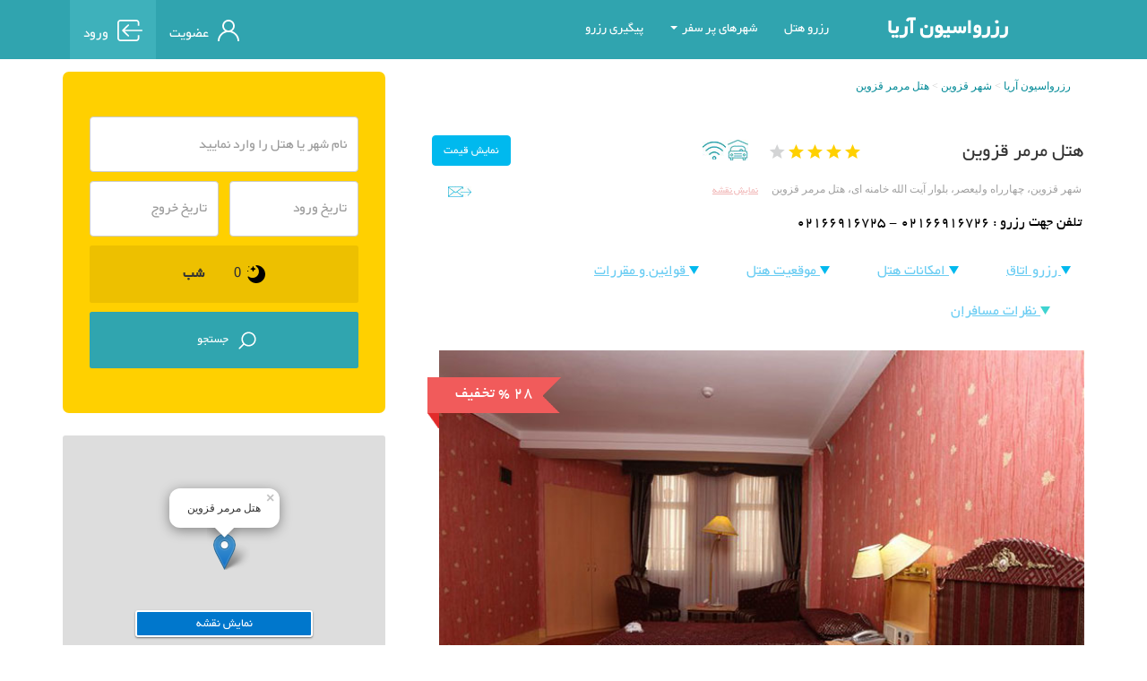

--- FILE ---
content_type: text/html; charset=UTF-8
request_url: https://ariabooking.ir/hotel/321/%d9%87%d8%aa%d9%84%20%d9%85%d8%b1%d9%85%d8%b1%20%d9%82%d8%b2%d9%88%db%8c%d9%86
body_size: 20716
content:

<!DOCTYPE html>
<html lang="en">
<head>
    <title>هتل مرمر قزوین:رزرو،اتاق،تلفن،قیمت،تخفیف،هتل های قزوین</title>
    <meta charset="utf-8">
    <meta name="description" content="هتل مرمر قزوین رزرو با تخفیف، آدرس و تلفن هتل مرمر قزوین، چهارراه ولیعصر خیابان آیت الله خامنه&rlm;ای هتل مرمر قزوین.">
    <meta name="keywords" content="هتل مرمر قزوین، تالار پذیرایی، آدرس، رزرو، رزرواسیون، تخفیف، قیمت اتاق ها، سایت، تلفن،هتل های قزوین، هتل های 3 ستاره تهران، رستوران، کافی شاپ">
    <meta http-equiv="X-UA-Compatible" content="IE=edge">
    <meta name="viewport" content="width=device-width, initial-scale=1, maximum-scale=1, user-scalable=no">
    <base href="https://ariabooking.ir/">
                    <link rel="shortcut icon" href="images/favicon.png" />
								<link rel="stylesheet" type="text/css" href="css/bootstrap.min.css">
				<link rel="stylesheet" type="text/css" href="css/bootstrap-rtl.min.css">
				<link rel="stylesheet" type="text/css" href="css/style_fa.css">
				<link rel="stylesheet" type="text/css" href="css/persianDatepicker-default.css">
                    <link rel="canonical" href="https://ariabooking.ir/hotel/321/هتل مرمر قزوین">
    <link rel="stylesheet" href="css/jquery-ui.min.css">
    <meta name="robots" content="index, follow">
    <meta property ="og:site_name" content="رزرواسیون آریا">
    <meta property ="og:type" content="hotel">
    <meta property ="og:image" content="https://ariabooking.ir//safar/upload/images/hotel-facilities/logo-aria.png">
    <meta property ="og:title" content="هتل مرمر قزوین">
    <meta property ="og:description" content="هتل مرمر قزوین رزرو با تخفیف، آدرس و تلفن هتل مرمر قزوین، چهارراه ولیعصر خیابان آیت الله خامنه&rlm;ای هتل مرمر قزوین.">
    <meta property ="og:url" content="https://www.ariabooking.ir//hotel/321/%d9%87%d8%aa%d9%84%20%d9%85%d8%b1%d9%85%d8%b1%20%d9%82%d8%b2%d9%88%db%8c%d9%86">
        
    <style>
        .img_txt{
            direction: rtl;
            padding-right: 50px;
            color: #fff;
            font-size: 18px;
            position: absolute;
            z-index: 88888;
            bottom: 10px;
            left: 0;
            width: 100%;
        }
    </style>
</head>
<body>
<div class="modal fade" id="sendModal" tabindex="-1" role="dialog">
    <div class="modal-dialog" role="document">
        <div class="modal-content">
            <div class="modal-header">
                <button type="button" class="close" data-dismiss="modal" aria-label="Close"><span aria-hidden="true">&times;</span></button>
                <h4 class="modal-title">
                    معرفی
                    "هتل مرمر قزوین"
                    به دوستان
                </h4>
            </div>
            <div class="modal-body">
                <div class="row">
                    <div class="col-md-12">
                        <form class="form-horizontal" id="form-send-email">
                            <div class="form-group" id="send-mail-result"></div>
                            <div class="form-group">
                                <label for="name_send" class="col-sm-2 control-label">نام فرستنده   :</label>
                                <div class="col-sm-10">
                                    <input type="text" class="form-control" id="name_send" name="name_send">

                                </div>
                            </div>
                            <div class="form-group">
                                <label for="email_send" class="col-sm-2 control-label">ایمیل گیرنده  :</label>
                                <div class="col-sm-10">
                                    <input dir="ltr" type="text" class="form-control" id="email_send" name="email_send">
                                </div>
                            </div>
                            <div class="form-group">
                                <label for="captcha_send" class="col-sm-2 control-label">کد امنیتی  :</label>
                                <div class="col-sm-3">
                                    <img id="captcha-img" style="margin-top:-8px;" src="https://ariabooking.ir/captcha/captcha.php" alt="کد امنیتی">
                                </div>
                                <div class="col-sm-1">
                                    <button id="btn-captcha-ref" type="button" class="btn btn-success">
                                        <span class="glyphicon glyphicon-repeat"></span>
                                    </button>
                                </div>
                                <div class="col-sm-6">
                                    <input dir="ltr" type="text" class="form-control" id="captcha_send" name="captcha_send">
                                </div>
                            </div>
                            <input type="button" id="btn-send-modal-mail" class="btn btn-success" value="ارسال">
                            <input type="button" id="btn-can-modal-mail" data-dismiss="modal"  class="btn btn-danger BYekan" value="انصراف">
                        </form>
                    </div>
                </div>
            </div>
        </div>
    </div>
</div>
<div class="modal fade" id="errorModal" tabindex="-1" role="dialog">
    <div class="modal-dialog" role="document">
        <div class="modal-content">
            <div class="modal-header">
                <button type="button" class="close" data-dismiss="modal" aria-label="Close"><span aria-hidden="true">&times;</span></button>
                <h4 class="modal-title">
                    خطا !
                </h4>
            </div>
            <div class="modal-body">
                <b id="error-text" class="text-danger"></b>
                <br>
                <br>
                <a href="#" class="btn btn-danger"  data-dismiss="modal">بستن</a>
            </div>
        </div>
    </div>
</div>
<div class="modal fade" id="wikiModal" tabindex="-1" role="dialog">
    <div class="modal-dialog" role="document">
        <div class="modal-content">
            <div class="modal-header">
                <button type="button" class="close" data-dismiss="modal" aria-label="Close"><span aria-hidden="true">&times;</span></button>
                <h4 class="modal-title" id="wiki-title">
                </h4>
            </div>
            <div class="modal-body">
                <div id="wiki-body"></div>
                <br>
                <br>
                <a href="#" class="btn btn-info"  data-dismiss="modal">بستن</a>
            </div>
        </div>
    </div>
</div>
<!--		<div id="help-box">
			<div id="help-box-content">
				<div id="help-box-right">
1- ابتدا از قسمت تاریخ اقامت "تاریخ ورود" و "تعداد شب های اقامت" را انتخاب نموده و دکمه "بررسی تاریخ" را کلیک نمایید.
<br>
2- سپس از هر نوع اتاق هر تعداد که نیاز دارید انتخاب نموده و بر روی دکمه "ثبت رزرو" کلیک نمایید.
<br>
3- بعد از کلیک بر روی دکمه ثبت رزرو، وارد مرحله ثبت اطلاعات و دریافت شماره پیگیری خواهید شد.
<br>
توجه نمایید، در صورتی که در یکی از روزهای تاریخ مورد نظر شما اتاق موجود نباشد امکان انتخاب آن اتاق را نخواهید داشت.
				</div>				
				<div id="help-box-left">				
					<img src="images/icon-help.png" alt="راهنمای رزرو">
					<br>
					راهنمای
					<br>
					رزرو				
				</div>
			</div>
		</div>
-->		<!-- header Start -->
<div id="header" class="container-fluid">
    

<div id="header_div">
    <nav id="mainNav" class="navbar navbar-default d-sm-none">
        <div class="navbar-header">
            <button id="toggle-menu" type="button" class="navbar-toggle collapsed" data-toggle="collapse" data-target="#nav-top">
                <span class="sr-only">Toggle navigation</span>
                <span class="icon-bar"></span>
                <span class="icon-bar"></span>
                <span class="icon-bar"></span>
            </button>
            <a id="logo-text" class="navbar-brand" href="https://ariabooking.ir/" title="رزرواسیون آریا">
                رزرواسیون آریا            </a>
        </div>
        <div class="collapse navbar-collapse" id="nav-top">
            <ul class="nav navbar-nav" id="navTopBar">
                                <!-- <li class="">
                    <a href="">
                                                    <span id="login-icon"></span>&nbsp;
                            <span>ورود | اعضاء </span>
                                            </a>
                </li> -->
                <li>
                    <a  href="https://ariabooking.ir/">
                        رزرو هتل
                    </a>
                </li>

                <li class="dropdown">
                    <a class="dropdown-toggle pointer" type="button" data-toggle="dropdown">شهرهای پر سفر
                        <span class="caret"></span></button>
                        <div class="dropdown-menu" aria-labelledby="navbarDropdown">
                            <a class="dropdown-item" href="/town/11/تهران/1/0/">هتل های تهران</a>
                            <a class="dropdown-item" href="/town/12/مشهد/1/0/">هتل های مشهد</a>
                            <a class="dropdown-item" href="/town/25/جزیره کیش/1/0/">هتل های کیش</a>
                            <a class="dropdown-item" href="/town/13/اصفهان/1/0/">هتل های اصفهان</a>
                            <a class="dropdown-item" href="/town/17/شیراز/1/0/">هتل های شیراز</a>
                            <a class="dropdown-item" href="/town/30/تبریز/1/0/">هتل های تبریز</a>

                        </div>
                </li>

                <li>
                    <a  href="resv-code.php">
                        پیگیری رزرو
                    </a>
                </li>
            </ul>
            <ul class="nav navbar-nav navbar-left navTopBar">
                                    <li><a href="register.php" style="font-size: 17px" class="d-flex align-items-center">
                            <span class="ml-2">
                                <svg width="24" height="24" viewBox="0 0 24 24" xmlns="http://www.w3.org/2000/svg" class="hover-svg">
                                    <path d="M20.4853 15.5147C19.1783 14.2077 17.6226 13.2402 15.9253 12.6545C17.7432 11.4024 18.9375 9.30694 18.9375 6.9375C18.9375 3.11217 15.8253 0 12 0C8.17467 0 5.0625 3.11217 5.0625 6.9375C5.0625 9.30694 6.25683 11.4024 8.07478 12.6545C6.37744 13.2402 4.82175 14.2077 3.51473 15.5147C1.24823 17.7812 0 20.7947 0 24H1.875C1.875 18.417 6.41705 13.875 12 13.875C17.583 13.875 22.125 18.417 22.125 24H24C24 20.7947 22.7518 17.7812 20.4853 15.5147ZM12 12C9.20855 12 6.9375 9.729 6.9375 6.9375C6.9375 4.146 9.20855 1.875 12 1.875C14.7915 1.875 17.0625 4.146 17.0625 6.9375C17.0625 9.729 14.7915 12 12 12Z" />
                                </svg>
                            </span>
                            <span>عضویت</span>
                        </a>
                    </li>
                    <li class="enter">
                        <a href="login.php" style="font-size: 17px" class="d-flex align-items-center">
                            <span class="ml-2">
                                <svg width="28" height="24" viewBox="0 0 28 24" xmlns="http://www.w3.org/2000/svg" class="hover-svg">
                                    <path d="M12.8249 6.64972C13.167 6.31453 13.167 5.77201 12.8249 5.43771C12.4827 5.10257 11.9289 5.10257 11.5876 5.43771L5.551 11.352C5.36895 11.5303 5.29108 11.7677 5.30339 12.0009C5.29108 12.2349 5.369 12.4714 5.551 12.6497L11.5876 18.5631C11.9289 18.8983 12.4836 18.8983 12.8249 18.5631C13.167 18.228 13.167 17.6854 12.8249 17.3512L8.23726 12.8572H27.125C27.608 12.8571 28 12.4731 28 12C28 11.5269 27.608 11.1429 27.125 11.1429H8.23726L12.8249 6.64972ZM3.5 24H21C22.9329 24 24.5 22.4649 24.5 20.5714V17.1429H22.75V20.5714C22.75 21.5177 21.9669 22.2857 21 22.2857H3.5C2.53313 22.2857 1.75 21.5177 1.75 20.5714V3.42857C1.75 2.48228 2.53313 1.71428 3.5 1.71428H21C21.9669 1.71428 22.75 2.48143 22.75 3.42857V6.85714H24.5V3.42857C24.5 1.53515 22.9329 0 21 0H3.5C1.56713 0 0 1.53515 0 3.42857V20.5714C0 22.4649 1.56713 24 3.5 24Z" />
                                </svg>

                            </span>
                            <span>ورود</span>

                        </a>
                    </li>
                            </ul>

            <a class="navbar-brand" id="logo-brand" href="https://ariabooking.ir/" title="رزرواسیون آریا">
            </a>
            <!--
            <a  class="hidden-sm" href="http://ariabooking.ir/offer/norooz" target="_blank">
                    <img id="tong-icon" src="images/tong.png" alt="رزرو نوروزی">
            </a>
            -->
        </div>
    </nav>

    <div class="d-md">
        <div class="sidenav__header">
            <span style="font-size:30px;cursor:pointer;" class="d-flex align-items-center">
                <span onclick="openNav()" class="mt-1 ml-1 text-white">
                 <button id="toggle-menu" type="button" class="navbar-toggle collapsed"
                    <span class="icon-bar"></span>
                    <span class="icon-bar"></span>
                    <span class="icon-bar"></span>
                    <span class="icon-bar"></span>
                 </button>
                </span>
               <a href="" class="text-white">
                    رزرواسیون آریا                </a>
             </span>
        </div>
        <nav class="sidenav" id="mySidenav">
            <div class="w-80 position-relative">
                <div class="sidenav__header">
                    <span href="javascript:void(0)" class="closebtn" onclick="closeNav();closeCities();"><img src="../css/images/close.svg" width="100%pin" height="100%pin" alt="close"></span>
                    <span class="sidenav-aria">رزرواسیون اریا</span></h1>
                </div>
                <div class="py-3">
                    <a href="/">رزرو هتل</a>
                    <a onclick="openCities()"> شهر های پر سفر<img src="../css/images/left-arrow.svg" alt="left arrow" class="m-2" /></a>
                    <a href="resv-code.php">پیگیری رزرو</a>
                                            <a href="register.php"><img src="../css/images/user 1.svg" class="ml-3" palt="user1 icon" /> عضویت</a>
                        <a href="login.php"><img src="../css/images/login-square-arrow-button-outline.svg" class="ml-3" palt="user1 icon" /> ورود</a>
                                    </div>

                <div class="cities py-3">
                    <a onclick="closeCities()"><img src="../css/images/left-arrow.svg" alt="arrow" class="rotate-180 m-2"> بازگشت</a>
                    <a href="/town/11/تهران/1/0/">هتل های تهران</a>
                    <a href="/town/12/مشهد/1/0/">هتل های مشهد</a>
                    <a href="/town/25/جزیره کیش/1/0/">هتل های کیش</a>
                    <a href="/town/13/اصفهان/1/0/">هتل های اصفهان</a>
                    <a href="/town/17/شیراز/1/0/">هتل های شیراز</a>
                    <a href="/town/30/تبریز/1/0/">هتل های تبریز</a>
                </div>
            </div>

            <div class="dark-overlay-full"  onclick="closeNav();closeCities();"></div>
        </nav>
    </div>
    
    <!-- Global site tag (gtag.js) - Google Analytics -->
<script async src="https://www.googletagmanager.com/gtag/js?id=UA-75669422-1"></script>
<script>
  window.dataLayer = window.dataLayer || [];
  function gtag(){dataLayer.push(arguments);}
  gtag('js', new Date());

  gtag('config', 'UA-75669422-1');
</script>

        <link rel="manifest" href="/manifest.json">
      <!-- Najva Push Notification -->
        <script type="text/javascript">
            (function(){
                var now = new Date();
                var version = now.getFullYear().toString() + "0" + now.getMonth() + "0" + now.getDate() +
                    "0" + now.getHours();
                var head = document.getElementsByTagName("head")[0];
                var link = document.createElement("link");
                link.rel = "stylesheet";
                link.href = "https://app.najva.com/static/css/local-messaging.css" + "?v=" + version;
                head.appendChild(link);
                var script = document.createElement("script");
                script.type = "text/javascript";
                script.async = true;
                script.src = "https://app.najva.com/static/js/scripts/ariabooking665-website-32221-075663ee-2a64-4fa2-b295-05f52bbdf0b8.js" + "?v=" + version;
                head.appendChild(script);
                })()
        </script>
        <!-- END NAJVA PUSH NOTIFICATION -->
      </div>
<!-- header End -->
<div class="clearfix"></div>
<!-- Main Start -->
<div id="main" class="container">
    <div class="row">
        <div class="col-md-8 col-sm-12 col-xs-12">
            <ol id="nav" class="mt-sm-1 breadcrumb">
                <li>
                    <a href="https://ariabooking.ir/" title="رزرواسیون آریا">رزرواسیون آریا</a>
                </li>
                <li>
                    <a href="town/69/قزوین/1/0/" title="قزوین">
                        شهر                        قزوین</a>
                    </li>
                <li>
                    <a href="hotel/321/هتل مرمر قزوین" title="هتل مرمر قزوین">
                        هتل مرمر قزوین                    </a>
                </li>
            </ol>
            <div class="clearfix"></div>
                        <div class="hotel_view" id="hotel-view"  itemscope itemtype="http://schema.org/Hotel">
                <div class="col-md-4 col-sm-4 col-xs-12 hotel-view-title">
                    <h1 itemprop="name">هتل مرمر قزوین</h1>
                </div>
                <div class="col-md-2 col-sm-2 col-xs-12 hotel_view_star">
                    <img itemprop="starRating" itemscope itemtype="http://schema.org/Rating"  src="images/star4.png"  alt="هتل مرمر قزوین">
                </div>
                <div class="col-md-4 col-sm-4 col-xs-12 hotel_view_star">
                                            <img data-toggle="tooltip" src="images/is_parking.jpg" class="img-icon" title="به صورت سرپوشیده در دسترس می باشد." alt="هتل مرمر قزوین">
                                                                <img data-toggle="tooltip" src="images/is_internet.jpg" class="img-icon" title="به صورت Wi-Fi و رایگان فقط در لابی هتل در دسترس میباشد." alt="هتل مرمر قزوین">
                                                                                                </div>
                <div class="hotel_reserv col-md-2 col-sm-12 col-xs-12">
                    <input type="button" value="نمایش قیمت" class="btn btn-info"  id="btn_resv_down">
                </div>
            </div>
            <div class="clearfix"></div>
            <div itemprop="address"  itemscope itemtype="http://schema.org/PostalAddress"  class="col-md-12 col-sm-12 col-xs-12 hotel_address row">
                شهر قزوین، چهارراه ولیعصر، بلوار آیت الله خامنه &rlm;ای، هتل مرمر قزوین                                    &nbsp;&nbsp;&nbsp;
                    <span class="hidden-md hidden-lg hidden-sm"><br></span>
                    <a href="javascript:void(0);" id="btnShowMap" class="BYekan" title="نمایش نقشه">
                        نمایش نقشه
                    </a>
                                    
                <img src="images/send_email.jpg" data-toggle="modal" data-target="#sendModal" class="pull-left send_email" title="ارسال به دوستان" alt="هتل مرمر قزوین">
                <br>
                <br>
                <span class="hotel_tel farsi" itemprop="telephone">
									تلفن جهت رزرو : 
									<span dir="ltr">
									    02166916725 - 02166916726									</span>
								</span>
            </div>
            <div class="col-md-12 col-sm-12 col-xs-12 hotel-nav-bar">
                <ul class="nav nav-pills hotel-nav">
                    <li>
                        <a href="#" id="go_reserv_main" style="padding-right:0;">
                            <img src="images/hotel-navr-arrow.png" alt="رزرو اتاق">
                            رزرو اتاق
                        </a>
                    </li>
                    <li>
                        <a href="#" id="go_hotel_emkanat">
                            <img src="images/hotel-navr-arrow.png" alt="امکانات هتل">
                            امکانات هتل
                        </a>
                    </li>
                    <li>
                        <a href="#" id="go_hotel_pos">
                            <img src="images/hotel-navr-arrow.png" alt="موقعیت هتل">
                            موقعیت هتل
                        </a>
                    </li>
                    <li>
                        <a href="#" id="go_hotel_rule">
                            <img src="images/hotel-navr-arrow.png" alt="قوانین و مقررات">
                            قوانین و مقررات
                        </a>
                    </li>

                    <li>
                        <a href="javascript:void(0);" id="go_hotel_cmd">
                            <img src="images/hotel-navr-arrow-sabz.png" alt="نظرات مسافران">
                            نظرات مسافران
                        </a>
                    </li>
                </ul>
            </div>
            
            <!-- hotel_view start -->
            <div id="hotel_view">
                <div class="clearfix"></div>
                <div id="slider" class="row col-md-12 cols-xs-12 col-sm-12">
                                            <div id="takhfif-box">
                            <div>
                                تخفیف
                                <span dir="ltr">% 28</span>
                            </div>
                        </div>
                        


                    <div id="carousel" class="carousel slide" data-ride="carousel">
                        <div class="carousel-inner">
                                                            <div class="item active">
                                    <img src="https://ariabooking.ir//safar/upload/images/iran/marmar-hotel-ghazvin/hotel-marmar-gazvin.jpg"  alt="هتل مرمر قزوین">
                                    <div class="img_txt">
                                                                            </div>
                                </div>
                                                                <div class="item ">
                                    <img src="https://ariabooking.ir//safar/upload/images/iran/marmar-hotel-ghazvin/hotel-marmar-gazvin1.jpg"  alt="هتل مرمر قزوین">
                                    <div class="img_txt">
                                                                            </div>
                                </div>
                                                                <div class="item ">
                                    <img src="https://ariabooking.ir//safar/upload/images/iran/marmar-hotel-ghazvin/hotel-marmar-gazvin10.jpg"  alt="هتل مرمر قزوین">
                                    <div class="img_txt">
                                                                            </div>
                                </div>
                                                                <div class="item ">
                                    <img src="https://ariabooking.ir//safar/upload/images/iran/marmar-hotel-ghazvin/hotel-marmar-gazvin11.jpg"  alt="هتل مرمر قزوین">
                                    <div class="img_txt">
                                                                            </div>
                                </div>
                                                                <div class="item ">
                                    <img src="https://ariabooking.ir//safar/upload/images/iran/marmar-hotel-ghazvin/hotel-marmar-gazvin12.jpg"  alt="هتل مرمر قزوین">
                                    <div class="img_txt">
                                                                            </div>
                                </div>
                                                                <div class="item ">
                                    <img src="https://ariabooking.ir//safar/upload/images/iran/marmar-hotel-ghazvin/hotel-marmar-gazvin13.jpg"  alt="هتل مرمر قزوین">
                                    <div class="img_txt">
                                                                            </div>
                                </div>
                                                                <div class="item ">
                                    <img src="https://ariabooking.ir//safar/upload/images/iran/marmar-hotel-ghazvin/hotel-marmar-gazvin2.jpg"  alt="هتل مرمر قزوین">
                                    <div class="img_txt">
                                                                            </div>
                                </div>
                                                                <div class="item ">
                                    <img src="https://ariabooking.ir//safar/upload/images/iran/marmar-hotel-ghazvin/hotel-marmar-gazvin4.jpg"  alt="هتل مرمر قزوین">
                                    <div class="img_txt">
                                                                            </div>
                                </div>
                                                                <div class="item ">
                                    <img src="https://ariabooking.ir//safar/upload/images/iran/marmar-hotel-ghazvin/hotel-marmar-gazvin6.jpg"  alt="هتل مرمر قزوین">
                                    <div class="img_txt">
                                                                            </div>
                                </div>
                                                                <div class="item ">
                                    <img src="https://ariabooking.ir//safar/upload/images/iran/marmar-hotel-ghazvin/hotel-marmar-gazvin8.jpg"  alt="هتل مرمر قزوین">
                                    <div class="img_txt">
                                                                            </div>
                                </div>
                                                                <div class="item ">
                                    <img src="https://ariabooking.ir//safar/upload/images/iran/marmar-hotel-ghazvin/hotel-marmar-gazvin9.jpg"  alt="هتل مرمر قزوین">
                                    <div class="img_txt">
                                                                            </div>
                                </div>
                                                                <div class="item ">
                                    <img src="https://ariabooking.ir//safar/upload/images/iran/marmar-hotel-ghazvin/hotel-marmar-gazvin14.jpg"  alt="هتل مرمر قزوین">
                                    <div class="img_txt">
                                                                            </div>
                                </div>
                                                                <div class="item ">
                                    <img src="https://ariabooking.ir//safar/upload/images/iran/marmar-hotel-ghazvin/hotel-marmar-gazvin15.jpg"  alt="هتل مرمر قزوین">
                                    <div class="img_txt">
                                                                            </div>
                                </div>
                                                                <div class="item ">
                                    <img src="https://ariabooking.ir//safar/upload/images/iran/marmar-hotel-ghazvin/hotel-marmar-gazvin16.jpg"  alt="هتل مرمر قزوین">
                                    <div class="img_txt">
                                                                            </div>
                                </div>
                                                                <div class="item ">
                                    <img src="https://ariabooking.ir//safar/upload/images/iran/marmar-hotel-ghazvin/hotel-marmar-gazvin3.jpg"  alt="هتل مرمر قزوین">
                                    <div class="img_txt">
                                                                            </div>
                                </div>
                                                                <div class="item ">
                                    <img src="https://ariabooking.ir//safar/upload/images/iran/marmar-hotel-ghazvin/hotel-marmar-gazvin7.jpg"  alt="هتل مرمر قزوین">
                                    <div class="img_txt">
                                                                            </div>
                                </div>
                                                        </div>
                        <a class="left carousel-control" href="#carousel" role="button" data-slide="prev">
                            <span class="glyphicon glyphicon-chevron-left"></span>
                        </a>
                        <a class="right carousel-control" href="#carousel" role="button" data-slide="next">
                            <span class="glyphicon glyphicon-chevron-right"></span>
                        </a>
                    </div>
                </div>
                <div id="carousel-thump" class="col-md-12 hidden-xs hidden-sm">
                     <ul>
                                                    <li data-target="#carousel" data-slide-to="0" class="img_box">
                                <img src="resize.php?img=/safar/upload/images/iran/marmar-hotel-ghazvin/hotel-marmar-gazvin.jpg&w=50&h=50" alt="هتل مرمر قزوین">
                            </li>
                                                        <li data-target="#carousel" data-slide-to="1" class="img_box">
                                <img src="resize.php?img=/safar/upload/images/iran/marmar-hotel-ghazvin/hotel-marmar-gazvin1.jpg&w=50&h=50" alt="هتل مرمر قزوین">
                            </li>
                                                        <li data-target="#carousel" data-slide-to="2" class="img_box">
                                <img src="resize.php?img=/safar/upload/images/iran/marmar-hotel-ghazvin/hotel-marmar-gazvin10.jpg&w=50&h=50" alt="هتل مرمر قزوین">
                            </li>
                                                        <li data-target="#carousel" data-slide-to="3" class="img_box">
                                <img src="resize.php?img=/safar/upload/images/iran/marmar-hotel-ghazvin/hotel-marmar-gazvin11.jpg&w=50&h=50" alt="هتل مرمر قزوین">
                            </li>
                                                        <li data-target="#carousel" data-slide-to="4" class="img_box">
                                <img src="resize.php?img=/safar/upload/images/iran/marmar-hotel-ghazvin/hotel-marmar-gazvin12.jpg&w=50&h=50" alt="هتل مرمر قزوین">
                            </li>
                                                        <li data-target="#carousel" data-slide-to="5" class="img_box">
                                <img src="resize.php?img=/safar/upload/images/iran/marmar-hotel-ghazvin/hotel-marmar-gazvin13.jpg&w=50&h=50" alt="هتل مرمر قزوین">
                            </li>
                                                        <li data-target="#carousel" data-slide-to="6" class="img_box">
                                <img src="resize.php?img=/safar/upload/images/iran/marmar-hotel-ghazvin/hotel-marmar-gazvin2.jpg&w=50&h=50" alt="هتل مرمر قزوین">
                            </li>
                                                        <li data-target="#carousel" data-slide-to="7" class="img_box">
                                <img src="resize.php?img=/safar/upload/images/iran/marmar-hotel-ghazvin/hotel-marmar-gazvin4.jpg&w=50&h=50" alt="هتل مرمر قزوین">
                            </li>
                                                        <li data-target="#carousel" data-slide-to="8" class="img_box">
                                <img src="resize.php?img=/safar/upload/images/iran/marmar-hotel-ghazvin/hotel-marmar-gazvin6.jpg&w=50&h=50" alt="هتل مرمر قزوین">
                            </li>
                                                        <li data-target="#carousel" data-slide-to="9" class="img_box">
                                <img src="resize.php?img=/safar/upload/images/iran/marmar-hotel-ghazvin/hotel-marmar-gazvin8.jpg&w=50&h=50" alt="هتل مرمر قزوین">
                            </li>
                                                        <li data-target="#carousel" data-slide-to="10" class="img_box">
                                <img src="resize.php?img=/safar/upload/images/iran/marmar-hotel-ghazvin/hotel-marmar-gazvin9.jpg&w=50&h=50" alt="هتل مرمر قزوین">
                            </li>
                                                        <li data-target="#carousel" data-slide-to="11" class="img_box">
                                <img src="resize.php?img=/safar/upload/images/iran/marmar-hotel-ghazvin/hotel-marmar-gazvin14.jpg&w=50&h=50" alt="هتل مرمر قزوین">
                            </li>
                                                        <li data-target="#carousel" data-slide-to="12" class="img_box">
                                <img src="resize.php?img=/safar/upload/images/iran/marmar-hotel-ghazvin/hotel-marmar-gazvin15.jpg&w=50&h=50" alt="هتل مرمر قزوین">
                            </li>
                                                        <li data-target="#carousel" data-slide-to="13" class="img_box">
                                <img src="resize.php?img=/safar/upload/images/iran/marmar-hotel-ghazvin/hotel-marmar-gazvin16.jpg&w=50&h=50" alt="هتل مرمر قزوین">
                            </li>
                                                        <li data-target="#carousel" data-slide-to="14" class="img_box">
                                <img src="resize.php?img=/safar/upload/images/iran/marmar-hotel-ghazvin/hotel-marmar-gazvin3.jpg&w=50&h=50" alt="هتل مرمر قزوین">
                            </li>
                                                        <li data-target="#carousel" data-slide-to="15" class="img_box">
                                <img src="resize.php?img=/safar/upload/images/iran/marmar-hotel-ghazvin/hotel-marmar-gazvin7.jpg&w=50&h=50" alt="هتل مرمر قزوین">
                            </li>
                                                </ul>
                </div>
                <div class="hotel_desc col-md-8 col-xs-12 col-sm-8">
                    <p dir="rtl">هتل مرمر قزوین برای آرامش و آسایش شما با مدرنترین امکانات، 45 اتاق و سوییت مجهز به پیشرفته ترین سیستمهای تهویه مطبوع و خنک کننده و همچنین دارای مدرنترین سیستمهای صوتی و تصویری و ارتباط تلفنی و برخوردار از شبکه های خبری ماهواره ای، سالنهای با شکوه و مجلل برای جشنها و سمینارها، رستوران با انواع غذاهای دلچسب در محیطی آکنده از هنر پربار این سرزمین به همراه موسیقی سنتی در شهری کهن شما را همراهی می&rlm;نماید.</p>                </div>
                <div class="col-md-4 col-xs-12 col-sm-4 more_hotel_details">
                    <h5 class="guest">میهمانان این هتل را دوست دارند زیرا</h5>
                                                                <div class="guest-item" title="به صورت Wi-Fi و رایگان فقط در لابی هتل در دسترس میباشد.">
                            <img class="guest-item-img" src="images/internet.jpg" alt="به صورت Wi-Fi و رایگان فقط در لابی هتل در دسترس میباشد.">
                            به صورت Wi-Fi و رایگان فقط در لابی هتل در دسترس میباشد.                        </div>
                                                                                                </div>




                <div class="clearfix"></div>

                
                
                                                <div class="col-md-12 col-xs-12 col-sm-12">
                    <h2 class="hotel_view_h1" id="btn_resv_main">
                        تاریخ اقامت
                    </h2>
                    <div id="book">
                        <img src="images/first_page_box.jpg" alt="تاریخ اقامت">
                        لطفا تاریخ اقامت خود را در
                        هتل مرمر قزوین                        انتخاب نمایید .

                    </div>
                </div>
                <form method="get" action="" onsubmit="return onCheckData();">
                    <div class="col-md-12 col-xs-12 col-sm-12 hotel-reserv-box">
                        <div class="col-md-3 text-center">
                            تاریخ ورود
                            <br>
                            <input type="text" placeholder="انتخاب نمایید" id="check-in"    value="" name="check_in"  readonly="readonly" class="form-control text-center">
                            <input type="hidden" id="check-in2" name="check_in2" value="">
                        </div>

                        <div class="col-md-3 text-center">
                            تاریخ خروج
                            <br>

                            <input type="text" placeholder="انتخاب نمایید" id="check-out2" value="" name="check_out2"  readonly="readonly" class="form-control text-center">
                            <input type="hidden" id="check-out" name="check_out" value="">

                            <!--											<input disabled="disabled" class="form-control text-center" type="text" id="check-out-span" value="--><!--">-->
                            <!--											<input type="hidden" id="check-out" value="--><!--" name="check_out">-->
                            <!--											<input type="hidden" id="check-out2" value="--><!--" name="check_out2">-->
                        </div>

                        <div class="col-md-3 text-center">
                            تعداد شب های  اقامت
                            <br>
                            <input type="text" readonly="readonly" max="31" dir="ltr" name="number_night" id="number_night" value="1" min="1" class="form-control text-center">
                        </div>
                                                    <div class="col-md-3 text-center">
                                <br>
                                <input type="submit" style="margin-top:-10px;" name="btn_resev_main"  value="بررسی تاریخ" class="btn btn-info">
                            </div>
                                                    <div id="btn-reserv-float-v"></div>
                        <div id="btn-reserv-float" style="display:none;">
                            <img src="images/btn-reserv-float.png" alt="ثبت رزرو">
                            <br>
                            ثبت رزرو
                        </div>
                    </div>
                </form>
                <div class="clearfix"></div>
                                                            <div class="col-md-12 col-xs-12 col-sm-12 box-price-row">
                            <div class="col-md-3 hidden-xs">
                                <div class="bed-box">
                                    <div>دو تخته</div>
                                </div>
                            </div>
                            <div class="clearfix"></div>
                            <div class="col-xs-12 hidden-lg hidden-sm hidden-md room-type-title">
                                <div>دو تخته</div>
                            </div>
                            <div class="col-md-4 col-sm-4 col-xs-12 img-row-bed">
                                                                    <img class="img-bed img-responsive" src="images/bed.jpg" alt="دو تخته">
                                                                </div>
                            <div class="col-xs-12 hidden-lg hidden-sm hidden-md room-type-price">
                                قیمت (ریال)
                                <div class="clearfix"></div>
                                <div class="col-xs-6 text-left"><del class="farsi price-price ">11,000,000</del></div><div class="col-xs-6 text-right"><span class="farsi price-price ">10,880,000</span></div>                            </div>
                            <div class="col-md-4 col-sm-4 col-xs-12 price-box-fix info-hotel-price">
                                                                    <select style="" name="type_bed[9]"  class="form-control type_bed_select">
                                        <option value="0">نوع تخت را انتخاب نمایید</option>
                                                                                    <option value="1">
                                                توئین                                            </option>
                                                                                        <option value="2">
                                                دبل                                             </option>
                                                                                </select>
                                                                    <div class="hidden-xs"><br></div>
                                <div>وعده غذایی  : <span class="text-text1">صبحانه بوفه</div>
                                <div class="hidden-xs"><br></div>
                                <div>ظرفیت : <span class="text-text1">2نفر</span></div>
                                <div class="hidden-xs"><br></div>
                                                                    <span data-toggle="tooltip" title="قیمت سرویس اضافه 3,640,000 ریال بصورت تشک و ملحفه بوده و انتخاب سرویس اضافه در مرحله بعد می باشد.">
															ظرفیت نفر اضافه :
															<span class="text-text1">1 نفر</span>
														</span>
                                                                    <div class="text_roome_view">
                                                                    </div>
                                <div class="hidden-xs"><br><br></div>
                            </div>
                            <div class="col-md-4 col-sm-4 col-xs-12 text-center price-box-fix">
												<span class="col-md-6 col-sm-5 hidden-xs">
													<br>
													<br>قیمت (ریال) :													
												</span>
                                <span class="col-md-6 col-sm-7 hidden-xs">
													<br>
													<br>                                    <del class="farsi price-price">11,000,000</del><br><span class="farsi price-price">10,880,000</span>												</span>
                            </div>
                            <div class="clearfix"></div>
                            <div class="price-date-box">
                            </div>
                        </div>
                                            <div class="col-md-12 col-xs-12 col-sm-12 box-price-row">
                            <div class="col-md-3 hidden-xs">
                                <div class="bed-box">
                                    <div>سه تخته</div>
                                </div>
                            </div>
                            <div class="clearfix"></div>
                            <div class="col-xs-12 hidden-lg hidden-sm hidden-md room-type-title">
                                <div>سه تخته</div>
                            </div>
                            <div class="col-md-4 col-sm-4 col-xs-12 img-row-bed">
                                                                    <img class="img-bed img-responsive" src="images/bed.jpg" alt="سه تخته">
                                                                </div>
                            <div class="col-xs-12 hidden-lg hidden-sm hidden-md room-type-price">
                                قیمت (ریال)
                                <div class="clearfix"></div>
                                <div class="col-xs-6 text-left"><del class="farsi price-price ">14,500,000</del></div><div class="col-xs-6 text-right"><span class="farsi price-price ">14,280,000</span></div>                            </div>
                            <div class="col-md-4 col-sm-4 col-xs-12 price-box-fix info-hotel-price">
                                                                <div class="hidden-xs"><br></div>
                                <div>وعده غذایی  : <span class="text-text1">صبحانه بوفه</div>
                                <div class="hidden-xs"><br></div>
                                <div>ظرفیت : <span class="text-text1">3نفر</span></div>
                                <div class="hidden-xs"><br></div>
                                                                <div class="text_roome_view">
                                                                    </div>
                                <div class="hidden-xs"><br><br></div>
                            </div>
                            <div class="col-md-4 col-sm-4 col-xs-12 text-center price-box-fix">
												<span class="col-md-6 col-sm-5 hidden-xs">
													<br>
													<br>قیمت (ریال) :													
												</span>
                                <span class="col-md-6 col-sm-7 hidden-xs">
													<br>
													<br>                                    <del class="farsi price-price">14,500,000</del><br><span class="farsi price-price">14,280,000</span>												</span>
                            </div>
                            <div class="clearfix"></div>
                            <div class="price-date-box">
                            </div>
                        </div>
                                            <div class="col-md-12 col-xs-12 col-sm-12 box-price-row">
                            <div class="col-md-3 hidden-xs">
                                <div class="bed-box">
                                    <div>سوئیت دو تخته</div>
                                </div>
                            </div>
                            <div class="clearfix"></div>
                            <div class="col-xs-12 hidden-lg hidden-sm hidden-md room-type-title">
                                <div>سوئیت دو تخته</div>
                            </div>
                            <div class="col-md-4 col-sm-4 col-xs-12 img-row-bed">
                                                                    <img class="img-bed img-responsive" src="images/bed.jpg" alt="سوئیت دو تخته">
                                                                </div>
                            <div class="col-xs-12 hidden-lg hidden-sm hidden-md room-type-price">
                                قیمت (ریال)
                                <div class="clearfix"></div>
                                <div class="col-xs-6 text-left"><del class="farsi price-price ">16,500,000</del></div><div class="col-xs-6 text-right"><span class="farsi price-price ">16,040,000</span></div>                            </div>
                            <div class="col-md-4 col-sm-4 col-xs-12 price-box-fix info-hotel-price">
                                                                    <select style="" name="type_bed[63]"  class="form-control type_bed_select">
                                        <option value="0">نوع تخت را انتخاب نمایید</option>
                                                                                    <option value="1">
                                                توئین                                            </option>
                                                                                        <option value="2">
                                                دبل                                             </option>
                                                                                </select>
                                                                    <div class="hidden-xs"><br></div>
                                <div>وعده غذایی  : <span class="text-text1">صبحانه بوفه</div>
                                <div class="hidden-xs"><br></div>
                                <div>ظرفیت : <span class="text-text1">2نفر</span></div>
                                <div class="hidden-xs"><br></div>
                                                                    <span data-toggle="tooltip" title="قیمت سرویس اضافه 3,640,000 ریال بصورت تشک و ملحفه بوده و انتخاب سرویس اضافه در مرحله بعد می باشد.">
															ظرفیت نفر اضافه :
															<span class="text-text1">1 نفر</span>
														</span>
                                                                    <div class="text_roome_view">
                                                                    </div>
                                <div class="hidden-xs"><br><br></div>
                            </div>
                            <div class="col-md-4 col-sm-4 col-xs-12 text-center price-box-fix">
												<span class="col-md-6 col-sm-5 hidden-xs">
													<br>
													<br>قیمت (ریال) :													
												</span>
                                <span class="col-md-6 col-sm-7 hidden-xs">
													<br>
													<br>                                    <del class="farsi price-price">16,500,000</del><br><span class="farsi price-price">16,040,000</span>												</span>
                            </div>
                            <div class="clearfix"></div>
                            <div class="price-date-box">
                            </div>
                        </div>
                                            <div class="col-md-12 col-xs-12 col-sm-12 box-price-row">
                            <div class="col-md-3 hidden-xs">
                                <div class="bed-box">
                                    <div>سوئیت سه تخته</div>
                                </div>
                            </div>
                            <div class="clearfix"></div>
                            <div class="col-xs-12 hidden-lg hidden-sm hidden-md room-type-title">
                                <div>سوئیت سه تخته</div>
                            </div>
                            <div class="col-md-4 col-sm-4 col-xs-12 img-row-bed">
                                                                    <img class="img-bed img-responsive" src="images/bed.jpg" alt="سوئیت سه تخته">
                                                                </div>
                            <div class="col-xs-12 hidden-lg hidden-sm hidden-md room-type-price">
                                قیمت (ریال)
                                <div class="clearfix"></div>
                                <div class="col-xs-6 text-left"><del class="farsi price-price ">19,000,000</del></div><div class="col-xs-6 text-right"><span class="farsi price-price ">18,920,000</span></div>                            </div>
                            <div class="col-md-4 col-sm-4 col-xs-12 price-box-fix info-hotel-price">
                                                                <div class="hidden-xs"><br></div>
                                <div>وعده غذایی  : <span class="text-text1">صبحانه بوفه</div>
                                <div class="hidden-xs"><br></div>
                                <div>ظرفیت : <span class="text-text1">3نفر</span></div>
                                <div class="hidden-xs"><br></div>
                                                                    <span data-toggle="tooltip" title="قیمت سرویس اضافه 3,640,000 ریال بصورت تشک و ملحفه بوده و انتخاب سرویس اضافه در مرحله بعد می باشد.">
															ظرفیت نفر اضافه :
															<span class="text-text1">1 نفر</span>
														</span>
                                                                    <div class="text_roome_view">
                                                                    </div>
                                <div class="hidden-xs"><br><br></div>
                            </div>
                            <div class="col-md-4 col-sm-4 col-xs-12 text-center price-box-fix">
												<span class="col-md-6 col-sm-5 hidden-xs">
													<br>
													<br>قیمت (ریال) :													
												</span>
                                <span class="col-md-6 col-sm-7 hidden-xs">
													<br>
													<br>                                    <del class="farsi price-price">19,000,000</del><br><span class="farsi price-price">18,920,000</span>												</span>
                            </div>
                            <div class="clearfix"></div>
                            <div class="price-date-box">
                            </div>
                        </div>
                                                        <div class="row col-md-12 col-xs-12 col-sm-12" id="hotel_emkanat_div">
                    <h2 class="col-md-12 hotel_view_h1" id="hotel_emkanat">
                        امکانات                    </h2>
                </div>

                <div class="info-hotel col-md-12 col-xs-12 col-sm-12">
                    <div class="col-md-12 col-xs-12 col-sm-12 icon_hotel d-flex align-items-center">
                        <img align="top" src="images/icon_hotel1.jpg" class="features_icon" alt="امکانات هتل">
                        <span>امکانات هتل</span>
                        <div class="green_border flex-grow-1"></div>
                    </div>
                    <div class="row icon_hotel_text">
                                                        <div class="col-md-4 col-xs-6 d-flex align-items-center">
                                                                            <img src="https://ariabooking.ir//safar/upload/images/hotel-facilities/facilities-default.png" class="features_icon" alt="لابی"
                                                                        <P>
                                        لابی                                    </P>
                                </div>
                                                                <div class="col-md-4 col-xs-6 d-flex align-items-center">
                                                                            <img src="https://ariabooking.ir//safar/upload/images/hotel-facilities/facilities-default.png" class="features_icon" alt="سالن کنفرانس"
                                                                        <P>
                                        سالن کنفرانس                                    </P>
                                </div>
                                                                <div class="col-md-4 col-xs-6 d-flex align-items-center">
                                                                            <img src="https://ariabooking.ir//safar/upload/images/hotel-facilities/facilities-default.png" class="features_icon" alt="کافی شاپ"
                                                                        <P>
                                        کافی شاپ                                    </P>
                                </div>
                                                                <div class="col-md-4 col-xs-6 d-flex align-items-center">
                                                                            <img src="https://ariabooking.ir//safar/upload/images/hotel-facilities/facilities-default.png" class="features_icon" alt="خدمات خانه داری"
                                                                        <P>
                                        خدمات خانه داری                                    </P>
                                </div>
                                                                <div class="col-md-4 col-xs-6 d-flex align-items-center">
                                                                            <img src="https://ariabooking.ir//safar/upload/images/hotel-facilities/praying-hands.png" class="features_icon" alt="نماز خانه"
                                                                            <P>
                                        نماز خانه                                    </P>
                                </div>
                                                                <div class="col-md-4 col-xs-6 d-flex align-items-center">
                                                                            <img src="https://ariabooking.ir//safar/upload/images/hotel-facilities/facilities-default.png" class="features_icon" alt="سیستم هشدار حریق"
                                                                        <P>
                                        سیستم هشدار حریق                                    </P>
                                </div>
                                                                <div class="col-md-4 col-xs-6 d-flex align-items-center">
                                                                            <img src="https://ariabooking.ir//safar/upload/images/hotel-facilities/utensils-alt.png" class="features_icon" alt="رستوران"
                                                                            <P>
                                        رستوران                                    </P>
                                </div>
                                                                <div class="col-md-4 col-xs-6 d-flex align-items-center">
                                                                            <img src="https://ariabooking.ir//safar/upload/images/hotel-facilities/facilities-default.png" class="features_icon" alt="جکوزی"
                                                                        <P>
                                        جکوزی                                    </P>
                                </div>
                                                                <div class="col-md-4 col-xs-6 d-flex align-items-center">
                                                                            <img src="https://ariabooking.ir//safar/upload/images/hotel-facilities/facilities-default.png" class="features_icon" alt="تاکسی سرویس"
                                                                        <P>
                                        تاکسی سرویس                                    </P>
                                </div>
                                                                <div class="col-md-4 col-xs-6 d-flex align-items-center">
                                                                            <img src="https://ariabooking.ir//safar/upload/images/hotel-facilities/facilities-default.png" class="features_icon" alt="لاندری (خشک شویی)"
                                                                        <P>
                                        لاندری (خشک شویی)                                    </P>
                                </div>
                                                                <div class="col-md-4 col-xs-6 d-flex align-items-center">
                                                                            <img src="https://ariabooking.ir//safar/upload/images/hotel-facilities/facilities-default.png" class="features_icon" alt="اینترنت در لابی"
                                                                        <P>
                                        اینترنت در لابی                                    </P>
                                </div>
                                                                <div class="col-md-4 col-xs-6 d-flex align-items-center">
                                                                            <img src="https://ariabooking.ir//safar/upload/images/hotel-facilities/facilities-default.png" class="features_icon" alt="صندوق امانات در پذیرش"
                                                                        <P>
                                        صندوق امانات در پذیرش                                    </P>
                                </div>
                                                                <div class="col-md-4 col-xs-6 d-flex align-items-center">
                                                                            <img src="https://ariabooking.ir//safar/upload/images/hotel-facilities/facilities-default.png" class="features_icon" alt="آسانسور"
                                                                        <P>
                                        آسانسور                                    </P>
                                </div>
                                                    </div>
                </div>

                <div class="info-hotel col-md-12 col-xs-12 col-sm-12">
                    <div class="col-md-12 col-xs-12 col-sm-12 icon_hotel d-flex align-items-center">
                        <img src="images/icon_hotel2.jpg" class="features_icon" alt="امکانات اتاق" >
                        <span>امکانات اتاق</span>

                        <div class="green_border flex-grow-1"></div>
                    </div>
                    <div class="row icon_hotel_text">
                                                        <div class="col-md-4 col-xs-6 d-flex align-items-center">
                                                                            <img src="https://ariabooking.ir//safar/upload/images/room-facilities/alarm-clock.png" class="features_icon"  alt="خدمات بیدار باش"
                                                                            <P>
                                        خدمات بیدار باش                                    </P>
                                </div>
                                                                <div class="col-md-4 col-xs-6 d-flex align-items-center">
                                                                            <img src="https://ariabooking.ir//safar/upload/images/room-facilities/telephone.png" class="features_icon"  alt="تلفن"
                                                                            <P>
                                        تلفن                                    </P>
                                </div>
                                                                <div class="col-md-4 col-xs-6 d-flex align-items-center">
                                                                            <img src="https://ariabooking.ir//safar/upload/images/room-facilities/fan.png" class="features_icon"  alt="سیستم تهویه مطبوع"
                                                                            <P>
                                        سیستم تهویه مطبوع                                    </P>
                                </div>
                                                                <div class="col-md-4 col-xs-6 d-flex align-items-center">
                                                                            <img src="https://ariabooking.ir//safar/upload/images/room-facilities/Iranian%20Toilet.png" class="features_icon"  alt="سرویس ایرانی"
                                                                            <P>
                                        سرویس ایرانی                                    </P>
                                </div>
                                                                <div class="col-md-4 col-xs-6 d-flex align-items-center">
                                                                            <img src="https://ariabooking.ir//safar/upload/images/room-facilities/tv-retro.png" class="features_icon"  alt="تلویزیون"
                                                                            <P>
                                        تلویزیون                                    </P>
                                </div>
                                                                <div class="col-md-4 col-xs-6 d-flex align-items-center">
                                                                            <img src="https://ariabooking.ir//safar/upload/images/room-facilities/wifi.png" class="features_icon"  alt="اینترنت در اتاق"
                                                                            <P>
                                        اینترنت در اتاق                                    </P>
                                </div>
                                                                <div class="col-md-4 col-xs-6 d-flex align-items-center">
                                                                            <img src="https://ariabooking.ir//safar/upload/images/room-facilities/strongbox.png" class="features_icon"  alt="صندوق امانات"
                                                                            <P>
                                        صندوق امانات                                    </P>
                                </div>
                                                                <div class="col-md-4 col-xs-6 d-flex align-items-center">
                                                                            <img src="https://ariabooking.ir//safar/upload/images/room-facilities/satellite-dish.png" class="features_icon"  alt="ماهواره"
                                                                            <P>
                                        ماهواره                                    </P>
                                </div>
                                                                <div class="col-md-4 col-xs-6 d-flex align-items-center">
                                                                            <img src="https://ariabooking.ir//safar/upload/images/room-facilities/fridge.png" class="features_icon"  alt="یخچال"
                                                                            <P>
                                        یخچال                                    </P>
                                </div>
                                                                <div class="col-md-4 col-xs-6 d-flex align-items-center">
                                                                            <img src="https://ariabooking.ir//safar/upload/images/room-facilities/shower.png" class="features_icon"  alt="حمام"
                                                                            <P>
                                        حمام                                    </P>
                                </div>
                                                                <div class="col-md-4 col-xs-6 d-flex align-items-center">
                                                                            <img src="https://ariabooking.ir//safar/upload/images/room-facilities/bath.png" class="features_icon"  alt="حمام با وان"
                                                                            <P>
                                        حمام با وان                                    </P>
                                </div>
                                                                <div class="col-md-4 col-xs-6 d-flex align-items-center">
                                                                            <img src="https://ariabooking.ir//safar/upload/images/room-facilities/Union(1).png" class="features_icon"  alt="سشوار"
                                                                            <P>
                                        سشوار                                    </P>
                                </div>
                                                                <div class="col-md-4 col-xs-6 d-flex align-items-center">
                                                                            <img src="https://ariabooking.ir//safar/upload/images/room-facilities/Union(2).png" class="features_icon"  alt="بسته  بهداشتی"
                                                                            <P>
                                        بسته  بهداشتی                                    </P>
                                </div>
                                                    </div>
                </div>
                <div class="info-hotel col-md-12 col-xs-12 col-sm-12">
                    <div class="col-md-12 col-xs-12 col-sm-12 icon_hotel2">
                        <img align="top" src="images/icon_wifi.jpg" alt="اینترنت">
                        اینترنت                    </div>
                    <div class="col-md-12 col-xs-12 col-sm-12 icon_hotel_text2">
                        بله                         - به صورت Wi-Fi و رایگان فقط در لابی هتل در دسترس میباشد.                    </div>
                </div>
                <div class="row col-md-12 col-xs-12 col-sm-12 hotel_view_icon"></div>
                <div class="col-md-12 col-xs-12 col-sm-12">
                    <div class="col-md-12 col-xs-12 col-sm-12 icon_hotel2">
                        <img align="middle" src="images/icon_parking.jpg"  alt="پارکینگ">
                        پارکینگ                    </div>
                    <div class="col-md-12 col-xs-12 col-sm-12 icon_hotel_text2">
                        بله                         - به صورت سرپوشیده در دسترس می باشد.                    </div>
                </div>
                <div class="row col-md-12 col-xs-12 col-sm-12 hotel_view_icon"></div>

                <div class="col-md-12 col-xs-12 col-sm-12">
                    <h2 class="hotel_view_h1 col-md-12" id="hotel_pos">
                        موقعیت جغرافیایی                    </h2>
                </div>
                <div class="col-md-12 col-xs-12 col-sm-12">
                    <div class="col-md-12 col-xs-12 col-sm-12 icon_hotel2">
                        <img align="top" src="images/icon_hotel3.jpg" alt="نشانی">
                        نشانی                    </div>
                    <div class="col-md-12 col-xs-12 col-sm-12 icon_hotel_text2">
                        شهر قزوین، چهارراه ولیعصر، بلوار آیت الله خامنه &rlm;ای، هتل مرمر قزوین                    </div>
                </div>
                <div class="row col-md-12 col-xs-12 col-sm-12 hotel_view_icon"></div>
                                    <div class="col-md-12 col-xs-12 col-sm-12">
                        <div class="col-md-12 col-xs-12 col-sm-12 icon_hotel2">
                            <img align="top" src="images/icon_hotel4.jpg" alt="فاصله تا فرودگاه">
                            فاصله تا فرودگاه                        </div>
                        <div class="col-md-12 col-xs-12 col-sm-12 icon_hotel_text2">
                            9کیلومتر، 14 دقیقه با خودرو                        </div>
                    </div>
                    <div class="col-md-12 col-xs-12 col-sm-12 hotel_view_icon"></div>
                    
                                    <div class="col-md-12 col-xs-12 col-sm-12">
                        <div class="col-md-12 col-xs-12 col-sm-12 icon_hotel2">
                            <img align="top" src="images/icon_hotel5.jpg" alt="فاصله تا راه آهن">
                            فاصله تا راه آهن                        </div>
                        <div class="col-md-12 col-xs-12 col-sm-12 icon_hotel_text2">
                            3 کیلومتر، 8 دقیقه با خودرو                        </div>
                    </div>
                    <div class="row col-md-12 col-xs-12 col-sm-12 hotel_view_icon"></div>
                    
                                    <div class="col-md-12 col-xs-12 col-sm-12">
                        <div class="icon_hotel2 col-md-12 col-xs-12 col-sm-12">
                            <img align="top" src="images/d3.jpg" alt="فاصله تا ترمینال">
                            فاصله تا ترمینال                        </div>
                        <div class="icon_hotel_text2 col-md-12 col-xs-12 col-sm-12">
                            2 کیلومتر، 4 دقیقه با خودرو                        </div>
                    </div>
                    <div class="row col-md-12 col-xs-12 col-sm-12 hotel_view_icon"></div>
                    


                
                
                
                

                
                
                    <div class="col-md-12 col-xs-12 col-sm-12">
                        <div class="icon_hotel2 col-md-12 col-xs-12 col-sm-12">
                            <img align="top" src="images/amaken.png" alt="هتل مرمر قزوین نزدیک است به">
                            هتل مرمر قزوین نزدیک است به
                        </div>
                        <div class="icon_hotel_text2 col-md-12 col-xs-12 col-sm-12">
                            قلعه الموت، آرمگاه حمد آل مستوفی، کلیسای کانتور، درب کوشک، حسینیه امینی ها، کاخ چهلستون                        </div>
                    </div>
                    
                <div class="col-md-12 col-xs-12 col-sm-12">
                    <h2 class="hotel_view_h1 col-md-12" id="hotel_rule">
                        قوانین و مقررات                    </h2>
                </div>
                <div class="col-md-12 col-xs-12 col-sm-12">
                    <div class="icon_hotel2 col-md-3 col-xs-12 col-sm-4">
                        <img align="top" src="images/icon_hotel9.jpg" alt="ساعت ورود">
                        ساعت ورود                    </div>
                    <div style="font-size:15px;" class="farsi icon_hotel_text2 icon_hotel_text3 col-md-9 col-xs-12 col-sm-8">
                        14                    </div>
                </div>
                <div class="row col-md-12 col-xs-12 col-sm-12 hotel_view_icon"></div>
                <div class="col-md-12 col-xs-12 col-sm-12">
                    <div class="icon_hotel2 col-md-3 col-xs-12 col-sm-4">
                        <img align="top" src="images/icon_hotel10.jpg" alt="ساعت خروج">
                        ساعت خروج                    </div>
                    <div style="font-size:15px;" class="farsi icon_hotel_text2 icon_hotel_text3 col-md-9 col-xs-12 col-sm-8">
                        13                    </div>
                </div>
                <div class="row col-md-12 col-xs-12 col-sm-12 hotel_view_icon"></div>
                                                    <div class="col-md-12 col-xs-12 col-sm-12" id="rule_text">
                        <div class="icon_hotel2 col-md-4 col-xs-12 col-sm-4">
                            <img align="top" src="images/g3.jpg" alt="اقامت میهمان خردسال">
                            اقامت میهمان خردسال
                        </div>
                        <div class="icon_hotel_text2 icon_hotel_text4 col-md-8 col-xs-12 col-sm-8">
                            هتل  از کودکان کمتر از پنج سال (حداکثر دو نفر) در صورت عدم استفاده از سرویس اضافه، هزینه ای برای اقامت دریافت نمی نماید. لطفا به این موضوع در انتخاب سرویس اضافه دقت نمایید.                        </div>
                    </div>
                    <div class="row col-md-12 col-xs-12 col-sm-12 hotel_view_icon"></div>
                                    
            </div>
            <div class="clearfix"></div>
            <div id="cmd-cmd"></div>
                        <!-- comment start -->
            <div class="col-md-12 col-xs-12 col-sm-12">
                                    <form method="post" action="" id="frm-comment">
                        <div class="clearfix" style=" margin-top: 50px;"></div>
                        <h4 >ثبت نظر</h4>
                        <br>
                        <input type="hidden" id="error-st-modal">
                        <div class="form-group" style="display:block;">
                            <label for="fn_ln" class="col-sm-2 control-label">
                                <img src="images/icon-user.png" alt="نام و نام خانوادگی میهمان">
                            </label>
                            <div class="col-sm-10">
                                <input type="text" value="" class="form-control" id="fn_ln" name="fn_ln" placeholder="نام و نام خانوادگی میهمان">
                            </div>
                        </div>
                        <div class="marginBotton" style="display:block;"></div>
                        <div class="form-group" style="display:block;">
                            <label for="email" class="col-sm-2 control-label">
                                <img src="images/icon-email.png" alt="ایمیل">
                            </label>
                            <div class="col-sm-10">
                                <input type="text" value="" class="form-control" id="email" name="email" placeholder="ایمیل">
                            </div>
                        </div>
                        <div class="marginBotton" style="display:block;"></div>
                        <div class="form-group">
                            <label for="msg1" class="col-sm-2 control-label">
                                <img src="images/icon-plus.png" alt="نظرات مثبت خود را بنویسید ...">
                            </label>
                            <div class="col-sm-10">
                                <textarea class="form-control" id="msg1" name="msg1" placeholder="نظرات مثبت خود را بنویسید ..."></textarea>
                            </div>
                        </div>
                        <div class="marginBotton"></div>
                        <div class="form-group">
                            <label for="msg2" class="col-sm-2 control-label">
                                <img src="images/icon-minus.png" alt="نظرات منفی خود را بنویسید ...">
                            </label>
                            <div class="col-sm-10">
                                <textarea class="form-control" id="msg2" name="msg2" placeholder="نظرات منفی خود را بنویسید ..."></textarea>
                            </div>
                        </div>
                        <div class="clearfix"></div>
                        <div id="msg_text_msg" style="color:#a9a9a9;margin-top:10px;line-height:25px;font-family:tahoma;font-size:12px;">
                            لطفا به فارسی تایب نموده و نظر خود را همراه دلیل بیان نمایید.
                            <br>
                            این موضوع در نمایش نظر شما موثر خواهد بود.
                        </div>
                        <div style="margin-bottom:80px;"></div>
                        <div class="row">
                            <div class="col-lg-4 col-md-4 col-sm-6 col-xs-12">
                                <div class="rank-box-title">نظافت</div>
                                <div class="rank-box">
                                    <div class="rank-box-left">
                                        -
                                    </div>
                                    <div class="rank-box-center">
                                        10 / <span>-</span>
                                        <input type="hidden" id="rank-box1" name="rank_box1" value="-">
                                    </div>
                                    <div class="rank-box-right">
                                        +
                                    </div>
                                </div>
                            </div>
                            <div class="col-lg-4 col-md-4 col-sm-6 col-xs-12">
                                <div class="rank-box-title">آرامش</div>
                                <div class="rank-box">
                                    <div class="rank-box-left">
                                        -
                                    </div>
                                    <div class="rank-box-center">
                                        10 / <span>-</span>
                                        <input type="hidden" id="rank-box2" name="rank_box2" value="-">
                                    </div>
                                    <div class="rank-box-right">
                                        +
                                    </div>
                                </div>
                            </div>
                            <div class="col-lg-4 col-md-3 col-sm-6 col-xs-12">
                                <div class="rank-box-title">برخورد کارکنان</div>
                                <div class="rank-box">
                                    <div class="rank-box-left">
                                        -
                                    </div>
                                    <div class="rank-box-center">
                                        10 / <span>-</span>
                                        <input type="hidden" id="rank-box3" name="rank_box3" value="-">
                                    </div>
                                    <div class="rank-box-right">
                                        +
                                    </div>
                                </div>
                            </div>

                            <div class="col-lg-4 col-md-4 col-sm-6 col-xs-12">
                                <div class="rank-box-title">امکانات</div>
                                <div class="rank-box">
                                    <div class="rank-box-left">
                                        -
                                    </div>
                                    <div class="rank-box-center">
                                        10 / <span>-</span>
                                        <input type="hidden" id="rank-box4" name="rank_box4" value="-">
                                    </div>
                                    <div class="rank-box-right">
                                        +
                                    </div>
                                </div>
                            </div>
                            <div class="col-lg-4 col-md-4 col-sm-6 col-xs-12">
                                <div class="rank-box-title">غذا</div>
                                <div class="rank-box">
                                    <div class="rank-box-left">
                                        -
                                    </div>
                                    <div class="rank-box-center">
                                        10 / <span>-</span>
                                        <input type="hidden" id="rank-box5" name="rank_box5" value="-">
                                    </div>
                                    <div class="rank-box-right">
                                        +
                                    </div>
                                </div>
                            </div>
                            <div class="col-lg-4 col-md-4 col-sm-6 col-xs-12">
                                <div class="rank-box-title">اینترنت</div>
                                <div class="rank-box">
                                    <div class="rank-box-left">
                                        -
                                    </div>
                                    <div class="rank-box-center">
                                        10 / <span>-</span>
                                        <input type="hidden" id="rank-box6" name="rank_box6" value="-">
                                    </div>
                                    <div class="rank-box-right">
                                        +
                                    </div>
                                </div>
                            </div>

                        </div>
                        <div class="clearfix" style=" margin-bottom: 20px;"></div>
                        <div>
                            <div class="pull-left col-sm-2 col-xs-6" style="margin-left:18px;">
                                <input dir="ltr" type="text" placeholder="کد امنیتی" class="form-control" id="captcha_send2" name="captcha_send2">
                            </div>
                            <div class="pull-left" style="margin-left:5px;">
                                <button id="btn-captcha-ref2" type="button" class="btn btn-success">
                                    <span class="glyphicon glyphicon-repeat"></span>
                                </button>
                            </div>
                            <div class="pull-left" style="margin-left:15px;" id="captcha2-img2">
                                <img id="captcha-img2" style="margin-top:-1px;" src="https://ariabooking.ir/captcha/captcha2.php" alt="کد امنیتی">
                            </div>
                        </div>
                        <div class="clearfix" style=" margin-bottom: 20px;"></div>
                        <input type="submit" name="btn_send_cmd" id="btn_send_cmd" class="btn btn-success pull-left" value="ارسال نظر">
                    </form>
                                    <div class="clearfix"></div>
                <div id="result-cmd" style="margin-top:30px;">
                    				  <div class="pageing">

						 <div id="pageingHolder">
															   											   </div>
				  </div>

				                  </div>

                <!-- comment end -->
            </div>
            <div class="clearfix"></div>
            

        </div>
        <div class="col-md-4 col-sm-12 col-xs-12">
            
<!--<div id="hotel_search" class="col-md-12 col-sm-12 col-xs-12">-->
<!--    <form method="get" action="hotel_search.php">-->
<!--        <div class="row search_row">-->
<!--            <div class="col-md-12 col-xs-12 col-sm-12" id="keywords-box">-->
<!--                --><!--                <input type="text" placeholder="نام استان، شهر یا هتل را وارد نمایید" value="--><!--" name="keywords" id="keywords" class="form-control text-center">-->
<!--            </div>-->
<!--        </div>-->
<!--        <div class="row search_row">-->
<!--            <div class="col-md-1 hidden-xs hidden-sm hidden-arrwo"><img  src="images/felesh.png" width="9" height="11" alt="--><!--" /></div>-->
<!--            <div class="col-md-3 col-xs-12 col-sm-2"><span>--><!--</span></div>-->
<!--            <div class="col-md-8 col-xs-12 col-sm-10">-->
<!--                --><!--                <input type="hidden" id="check_in2" name="check_in2" value="--><!--">-->
<!--                <input readonly="readonly" type="text" value="--><!--" name="check_in1" id="check_in1" class="form-control search_left_box_input datepicker-search">-->
<!--            </div>-->
<!--        </div>-->
<!--        <div class="row search_row">-->
<!--            <div class="col-md-1 hidden-xs hidden-sm"><img  src="images/felesh.png" width="9" height="11" alt="--><!--"></div>-->
<!--            <div class="col-md-3 col-xs-12 col-sm-2"><span>--><!--</span></div>-->
<!--            <div class="col-md-8 col-xs-12 col-sm-10">-->
<!--                --><!--                <select class="form-control" id="num_night_index" name="num_night_index">-->
<!--                    --><!--                        <option --><!-- value="--><!--">--><!--</option>-->
<!--                        --><!--                </select>-->
<!--            </div>-->
<!--        </div>-->
<!--        <div class="row search_row">-->
<!--            <div class="col-md-1 hidden-xs hidden-sm"><img  src="images/felesh.png" width="9" height="11" alt="--><!--" /></div>-->
<!--            <div class="col-md-3 col-xs-12 col-sm-2"><span>--><!--</span></div>-->
<!--            <div class="col-md-8 col-xs-12 col-sm-10 text-center">-->
<!--                <span id="out_date_result">--><!--</span>-->
<!--                <input type="hidden" id="check_out1" name="check_out1" value="--><!--">-->
<!--                <input type="hidden" id="check_out2" name="check_out2" value="--><!--">-->
<!--            </div>-->
<!--        </div>-->
<!--        <div class="row search_row">-->
<!--            <div class="col-md-12 col-xs-12 col-sm-12">-->
<!--                <input type="submit" value="جستجو" class="btn-block btn btn-success" id="btn_search_hotel_index" name="btn_search_hotel_index" />-->
<!--            </div>-->
<!--        </div>-->
<!--    </form>-->
<!--</div>-->
<div class="bg-warning rounded py-5 px-3 mt-sm-1">
    <form action="hotel_search.php" method="GET" id="frm-col-lef-search">
        <div class="custom-flex">
            <div class="w-100 mb-2">
                                <input type="text" placeholder="نام شهر یا هتل را وارد نمایید" value="" name="keywords" id="keywords" class="form-control py-3 border-0 shadow-none">
            </div>
            <div class="w-45 mb-2 position-relative ml-1">
                                <input type="hidden" data-aDate="" id="check_in_s2" name="check_in2" value="">
                <input readonly="readonly" type="text" value=""   name="check_in1" id="check_in_s1" class="pl-5 form-control border-0 shadow-none py-3"  placeholder="تاریخ ورود">
                <!--                            <input readonly="readonly" type="text" placeholder="تاریخ ورود" class="pl-5 form-control border-0 shadow-none py-3" id="check_in" name="check_in" value="--><!--"/>-->
            </div>
            <div class="w-45 mb-2 position-relative">

                                <input type="readonly" id="check_out_s2" name="check_out2" value="" class="pl-5 form-control border-0 shadow-none py-3" placeholder="تاریخ خروج">
                <input type="hidden" id="check_out_s1" name="check_out1" value="">

        <!--                            <input readonly="readonly" type="text" placeholder="تاریخ خروج" class="pl-5 form-control border-0 shadow-none py-3" id="check_out" name="check_out" />-->
                <!-- <img src="../css/images/angle-down-solid.svg" class="ui-datepicker-trigger z-1" /> -->
            </div>
            <div class="w-100 mb-2">
                <div class="custom-input d-flex py-2 justify-content-center align-items-start" style="background-color:#EDC000">
                                        <img src="../css/images/moon.svg" width="20px" height="20px" class="rotate mr-2" alt="image">
                    <input readonly="readonly" class= "gray-placeholder w-20" placeholder="شب های اقامت" id="num_night_index" value="0"  name="num_night_index" style="background-color:transparent">
                    <div id="shab" style="margin-right:0;">شب</div>
                </div>
            </div>
            <div class="w-100">
                <div onclick="document.getElementById('frm-col-lef-search').submit();" class="custom-input d-flex py-2 justify-content-center" style="background-color:#30A5AF;cursor: pointer;">
                    <img src="../css/images/magnifying-glass.svg" width="20px" height="20px" class="rotate mr-4" alt="image">
                    <input class="text-white" type="submit" value="جستجو" style="background-color:transparent;font-size:15px;" name="btn_search_hotel_index" >
                </div>
            </div>
        </div>
    </form>
</div>


    <div class="show-map__container">
        <div id="littleMapView"></div>
        <button id="show_map_button">نمایش نقشه</button>
    </div>


        <!--
						<div class="info_box col-md-12 col-sm-12 col-xs-12 hidden-xs">
							<img src="images/felesh.png" alt="هتل بروی نقشه">
							<span  class="lbl_felesh" style="font-size:17px;">
								هتل مرمر قزوین								بر روی نقشه
							</span>

							<div class="row text-center" id="map_img">
							</div>
						</div>
					-->
        
<div class="info_box col-md-12 col-sm-12 col-xs-12">
    <img src="images/felesh.png" alt="آخرین هتل های مشاهده شده">
    <span  class="lbl_felesh" style="font-size:17px;">
				آخرین هتل های مشاهده شده
			</span>
    <div class="row cookie-box">
                    <div class="col-md-12 tahoma" style="font-size: 12px !important;">
                شما هنوز هتلی را مشاهده نکرده اید.
            </div>
                </div>
</div>

    <div class="info_box col-md-12 col-sm-12 col-xs-12">
        <img src="images/felesh.png" alt="چرا رزرواسیون آریا؟" />
        <span style="font-size:17px;" class="lbl_felesh">
				تماس با رزرواسیون
			</span>
        <div class="row" style="margin-top:10px;">
            <div class="farsi col-md-12 col-xs-12 col-sm-12 btn-resv-p">
                <h4 dir="ltr">
                    02166916725 - 02166916726                </h4>
            </div>
            <div class="col-md-12 col-xs-12 col-sm-12 btn-resv-p">
                <div class="col-md-12 col-sm-6 col-xs-12" id="tel-text-main">
					   <span class="farsi" style="color:#01747f;font-size:16px;">
						پاسخگویی
						<br>
						9 صبح
						تا 9 شب
					   </span>
                </div>
                <div class="col-md-12 col-sm-6 col-xs-12" id="clock-img">
                    <img src="images/clock.png" alt="پاسخگویی 9 صبح تا 9 شب" />
                </div>
            </div>
        </div>
    </div>
    <div class="info_box col-md-12 col-sm-12 col-xs-12">
        <img src="images/felesh.png" alt="چرا رزرواسیون آریا؟">
        <span  class="lbl_felesh" style="font-size:17px;">
				چرا رزرواسیون آریا؟
			</span>
        <div class="row why-box">
            <div class="col-md-12 why-item">
                <img src="images/ticl2.png" alt="تضمین بهترین قیمت">
                &nbsp;
                <span>تضمین بهترین قیمت </span>
            </div>
            <div class="col-md-12 why-item">
                <img src="images/ticl2.png" alt="رزرو بیش از 800 هتل در سراسر ایران">
                &nbsp;
                <span> رزرو بیش از
					<span class="farsi">800</span>
					هتل
				</span>
                <span class="tahoma span2">در سراسر ایران </span>
            </div>
            <div class="col-md-12 why-item">
                <img src="images/ticl2.png" alt="ارائه اطلاعات 99%  هر یک از هتل ها">
                &nbsp;
                <span>  ارائه اطلاعات  </span>
                <span class="farsi">  99 % </span>
                <span class="tahoma span2">هر یک از هتل ها</span>
            </div>
            <div class="col-md-12 why-item">
                <img src="images/ticl2.png" alt="انتخاب بهتر  با بررسی نظرهای مسافران برای هر هتل">
                &nbsp;
                <span>انتخاب بهتر</span>
                <span class="tahoma span2">با بررسی نظرهای مسافران برای هر هتل </span>
            </div>
            <div class="col-md-12 why-item">
                <img src="images/ticl2.png" alt="انجام رزرو بدون نیاز به ثبت نام در سایت ">
                &nbsp;
                <span>انجام رزرو بدون نیاز به ثبت نام در سایت  </span>
            </div>
        </div>

    </div>
    <div class="info_box col-md-12 col-sm-12 col-xs-12">
        <img src="images/felesh.png" alt="چرا رزرواسیون آریا؟">
        <span  class="lbl_felesh" style="font-size:17px;">
				دانشنامه هتلی
			</span>
        <div class="row why-box">
                            <div class="col-md-12 wiki-item tahoma">
                    <a href="#" data-title="اتاق چیست" data-body="&lt;p style=&quot;text-align: justify;&quot;&gt;در هتل ها اتاق به واحدی گفته می شود که دارای فضایی است با یک یا چند تخت، همچنین فضایی جدا برای سرویس بهداشتی و حمام در اتاق وجود دارد. در اکثر هتل ها یخچال به همراه سرویس مینی بار قرار گرفته است، ممکن در برخی هتل ها میز کار و یک یا چند مبل هم درون اتاق موجود باشد.&lt;/p&gt;
&lt;p style=&quot;text-align: justify;&quot;&gt;&lt;a href=&quot;../&quot;&gt;رزرو هتل&lt;/a&gt; های ایران با تخفیف در رزرواسیون آریا&lt;/p&gt;
&lt;div id=&quot;gtx-trans&quot; style=&quot;position: absolute; left: 440px; top: 24px;&quot;&gt;&amp;nbsp;&lt;/div&gt;" data-toggle="modal" data-target="#wikiModal">
                        اتاق چیست                    </a>
                </div>
                                <div class="col-md-12 wiki-item tahoma">
                    <a href="#" data-title="سوئیت چیست" data-body="&lt;p style=&quot;text-align: justify;&quot;&gt;در هتل ها سوئیت به واحدی گفته میشود که داری یک فضای خواب با یک یا چند تخت و یک فضای جدا برای نشیمن که در آن میز، صندلی یا کاناپه قرار گرفته است، همچنین فضایی جدا نیز برای سرویس بهداشتی و حمام در سوئیت وجود دارد.&lt;/p&gt;
&lt;p style=&quot;text-align: justify;&quot;&gt;&lt;a href=&quot;../&quot;&gt;رزرو هتل&lt;/a&gt;&amp;nbsp;های ایران با تخفیف در رزرواسیون آریا&lt;/p&gt;
&lt;div id=&quot;gtx-trans&quot; style=&quot;position: absolute; left: 881px; top: -17px;&quot;&gt;&amp;nbsp;&lt;/div&gt;" data-toggle="modal" data-target="#wikiModal">
                        سوئیت چیست                    </a>
                </div>
                                <div class="col-md-12 wiki-item tahoma">
                    <a href="#" data-title="آپارتمان چیست" data-body="&lt;p style=&quot;text-align: justify;&quot;&gt;در هتل ها آپارتمان به واحدی گفته می شود که در آن یک یا چند اتاق خواب که در آنها تخت قرار گرفته، یک فضای نشیمن که در آنها میز، صندلی یا کاناپه وجود دارد، یک فضای جدا برای سرویس بهداشتی و حمام در نظر گرفته شده و همچنین آشپزخانه با امکان&amp;nbsp;پخت و پز و شستشو وجود دارد.&lt;/p&gt;
&lt;p style=&quot;text-align: justify;&quot;&gt;&lt;a href=&quot;../&quot;&gt;رزرو هتل&lt;/a&gt;&amp;nbsp;های ایران با تخفیف در رزرواسیون آریا&lt;/p&gt;
&lt;div id=&quot;gtx-trans&quot; style=&quot;position: absolute; left: 909px; top: -17px;&quot;&gt;&amp;nbsp;&lt;/div&gt;" data-toggle="modal" data-target="#wikiModal">
                        آپارتمان چیست                    </a>
                </div>
                                <div class="col-md-12 wiki-item tahoma">
                    <a href="#" data-title="وعده های غذایی در هتل" data-body="&lt;p style=&quot;text-align: justify;&quot;&gt;تمامی هتل های دارای حد اقل یک ستاره در ایران دارای رستوران یا حداقل یک سالن صبحانه خوری می باشند. بنابراین در تمامی هتل های دارای ستاره در ایران وعده غذایی صبحانه ارائه می شود.&lt;/p&gt;
&lt;p style=&quot;text-align: justify;&quot;&gt;&lt;span style=&quot;color: #ff9900;&quot;&gt;&lt;strong&gt;وعده غذایی صبحانه &lt;/strong&gt;&lt;/span&gt;&lt;br /&gt;وعده صبحانه به صورت بوفه ارائه می شود که حداقل شامل، نان تازه، پنیر، کره، مربا، خامه، تخم مرغ آب&amp;zwnj;پز، تخم مرغ نیمرو، سوسیس تخم مرغ، چای داغ، می شود. در هتل های دارای 4 و 5 ستاره ممکن است انواع قهوه و اسپرسو، انواع سوپ های داغ مثل عدسی یا حلیم، نان تنوری داغ، و انواع نوشیدینی سرد مثل آب پرتقال، آب آناناس یا آب گیلاس هم برای میهمانان سرو بشود. &lt;br /&gt;توجه داشته باشید که وقتی صبحانه به صورت بوفه ارائه می شود یعنی میهمان از هر مواد غذایی که برای صبحانه در هتل ارائه می شود به هر اندازه که بخواهد می تواند میل نماید.&lt;br /&gt;ساعتی که هتل ها صبحانه به میهمانان ارائه می کنند معمولا بین 7 تا 10 صبح می باشد و اگر بعد از ساعت تعیین شده توسط هتل برای صبحانه مراجعه نمایید، صبحانه به شما تعلق نخواهد گرفت. البته برای اطلاع دقیق از ساعت صبحانه در روز ورود به هتل و پس از پر کردن فرم پذیرش، از کارمند پذیرش ساعت صبحانه و محل صبحانه خوری را بپرسید.&lt;/p&gt;
&lt;p style=&quot;text-align: justify;&quot;&gt;&lt;span style=&quot;color: #ff9900;&quot;&gt;&lt;strong&gt;فولبرد&lt;/strong&gt;&lt;/span&gt;&lt;br /&gt;برخی هتل های اتاق های خود را به صورت فولبرد برای رزرو ارائه می نمایند. منظور از فولبرد، اتاق به همراه صبحانه، نهار و شام می باشد. البته فولبرد به دو صورت منو انتخابی و منو بوفه ارائه می شود.&lt;br /&gt;&lt;span style=&quot;color: #339966;&quot;&gt;&lt;strong&gt;فولبرد با منو انتخابی&lt;/strong&gt;&lt;/span&gt;، یعنی برای هر یک از وعده های نهار و شام در منو رستوران هتل فقط یک نوع غذا وجود دارد که میهمان هم فقط می تواند از همان یک نوع غذا استفاده نماید.&lt;br /&gt;&lt;span style=&quot;color: #339966;&quot;&gt;&lt;strong&gt;فولبرد با منو بوفه&lt;/strong&gt;&lt;/span&gt;، یعنی برای هر یک از وعده های نهار و شام در منو رستوران هتل چندین نوع مختلف غذا وجود دارد که میهمان می تواند هر کدام از غذا ها را به هر مقداری که بخواهد میل نماید.&lt;/p&gt;
&lt;p style=&quot;text-align: justify;&quot;&gt;&lt;span style=&quot;color: #ff9900;&quot;&gt;&lt;strong&gt;هافبرد&lt;/strong&gt;&lt;/span&gt;&lt;br /&gt;برخی هتل ها اتاق های خود را به صورت هافبرد برای رزرو ارائه می نماند. منظور از هافبرد اتاق به همراه صبحانه و نهار می باشد.&lt;/p&gt;
&lt;p style=&quot;text-align: justify;&quot;&gt;&lt;span style=&quot;color: #ff9900;&quot;&gt;&lt;strong&gt;اتاق با یک وعده غذایی&lt;/strong&gt;&lt;/span&gt;&lt;br /&gt;برخی از هتل ها اتاق را به همراه صبحانه و یک وعده غذایی ارائه می نمایند. انتخاب اینکه وعده غذایی نهار باشد یا شام بر عهده میهمان می باشد. میهمان باید در روز ورود ضمن هماهنگی با کارمندان واحد پذیرش هتل، وعده غذایی مورد نظر خود برای هر روز را، از یک روز قبل به واحد پذیرش اطلاع دهد.&lt;/p&gt;
&lt;p style=&quot;text-align: justify;&quot;&gt;&lt;a href=&quot;../&quot;&gt;رزرو هتل&lt;/a&gt;&amp;nbsp;های ایران با تخفیف در رزرواسیون آریا&lt;/p&gt;
&lt;div id=&quot;gtx-trans&quot; style=&quot;position: absolute; left: 462px; top: -17px;&quot;&gt;&amp;nbsp;&lt;/div&gt;" data-toggle="modal" data-target="#wikiModal">
                        وعده های غذایی در هتل                    </a>
                </div>
                                <div class="col-md-12 wiki-item tahoma">
                    <a href="#" data-title="تخت دبل و تخت توئین" data-body="&lt;p style=&quot;text-align: justify;&quot;&gt;اتاق دو تخته در هتل&amp;nbsp;در دو نوع اتاق های دبل و اتاق های توئین سرویس دهی می شوند.&lt;/p&gt;
&lt;p&gt;&lt;span style=&quot;color: #ff9900;&quot;&gt;&lt;strong&gt;اتاق های دو تخته دبل&lt;/strong&gt;&lt;/span&gt; &lt;br /&gt;اتاق های دو تخته دبل اتاق هایی هستند که دارای یک تخت بزرگ دو نفره می باشند. این اتاق ها مناسب میهمانانی هستند که به صورت زوج قصد اقامت در هتل را دارند.&lt;/p&gt;
&lt;p&gt;&lt;span style=&quot;color: #ff9900;&quot;&gt;&lt;strong&gt;اتاق های دو تخته توئین&lt;/strong&gt;&lt;/span&gt;&lt;br /&gt;اتاق های دو تخته توئین اتاق هایی هستند که دارای دو تخت یک نفره می باشند. این اتاق ها مناسب اقامت دو نفر آقا یا دو نفر خانم در یک اتاق دو تخته می باشند. همچنین اگر میهمانان دارای دو فرزند خوردسال می باشند، می توانند برای دو فرزند خود یک اتاق دو تخته توئین در هتل رزرو نمایند.&lt;/p&gt;
&lt;p&gt;&lt;a href=&quot;../&quot;&gt;رزرو هتل&lt;/a&gt;&amp;nbsp;های ایران با تخفیف در رزرواسیون آریا&lt;/p&gt;" data-toggle="modal" data-target="#wikiModal">
                        تخت دبل و تخت توئین                    </a>
                </div>
                                <div class="col-md-12 wiki-item tahoma">
                    <a href="#" data-title="امکانات داخل اتاق های هتل" data-body="&lt;p style=&quot;text-align: justify;&quot;&gt;مهمترین ویژگی اتاق یک هتل داشتن محیطی مناسب برای استراحت و تجربه آرامش و احساس راحتی در مدت اقامت میهمان است.&lt;br /&gt;حداقل امکاناتی که در اتاق های یک هتل 3 و 4 و 5 ستاره در ایران موجود می باشد عبارتند از : &lt;br /&gt;تلفن&lt;br /&gt;تلوزیون&lt;br /&gt;کمد لباس &lt;br /&gt;صندق امانات&lt;br /&gt;میز و صندلی&lt;br /&gt;سیستم تهویه مطبوع&lt;br /&gt;اینترنت Wi-Fi نامحدود رایگان&lt;br /&gt;سشوار&lt;br /&gt;حمام با وان یا دوش&lt;br /&gt;دمپایی پارچه ای &lt;br /&gt;بسته بهداشتی شامل، صابون معطر، شامپو، مسواک، خمیر دندان و حوله به تعداد میهمانان&lt;br /&gt;چای ساز &lt;br /&gt;چند عدد چای کیسه ای، نسکافه، شکر بسته بندی شده و فنجان&lt;br /&gt;یخچال با مینی بار شامل نوشابه گازدار، نوشابه انرژی زا، آب میوه، کاکائو، شکلات و آب معدنی&lt;br /&gt;لوازم خیاطی &lt;br /&gt;واکس کفش و پاشنه کش&lt;br /&gt;پرده بلک اوت یا پرده خاموشی که هیچ نوری از آن عبور نمی کند.&lt;/p&gt;
&lt;p style=&quot;text-align: justify;&quot;&gt;&lt;a href=&quot;../&quot;&gt;رزرو هتل&lt;/a&gt;&amp;nbsp;های ایران با تخفیف در رزرواسیون آریا&lt;/p&gt;
&lt;div id=&quot;gtx-trans&quot; style=&quot;position: absolute; left: 163px; top: -17px;&quot;&gt;&amp;nbsp;&lt;/div&gt;" data-toggle="modal" data-target="#wikiModal">
                        امکانات داخل اتاق های هتل                    </a>
                </div>
                        </div>

    </div>

    



</div>


<link rel="stylesheet" href="../leaflet/leaflet.css" />

<script type="text/javascript" src="../js/jquery-1.9.1.min.js"></script>
<script src="../leaflet/leaflet.js"></script>
<script type="text/javascript">

    $(document).ready(function(e) {
                var pos = [36.265586, 50.022991];
        var map = L.map('littleMapView',{dragging:false,zoomControl:false,autoPan:false}).setView(pos, 20);

        L.tileLayer('https://{s}.tile.openstreetmap.org/{z}/{x}/{y}.png', {
            attribution: 'ایجاد شده توسط <a href="https://ariabooking.ir/">رزرواسیون آریا</a>'
        }).addTo(map);
        L.marker(pos).addTo(map)
            .bindPopup(' هتل مرمر قزوین')
            .openPopup();

            });

    $('.show-map__container').click(function (e){
        e.preventDefault();
        win_open('map.php?map_id=321',700,500);
    });

    $('#show_map_button').click(function (){
        win_open('map.php?map_id=321',700,500);
    });


</script>
        </div>
    </div>

</div>
<div class="clearfix">
</div>
<div id="container-box" class="container"></div>

<!-- Main End -->
<div id="footer0">
    <div class="clearfix"></div>
<div id="social_network"  class="col-md-11 col-md-offset-1">
	<a href="javascript:shareUrl(3);"> 
		<img class="lazy" data-src="images/twitter.png" alt="اشتراک گذاری این صفحه در تویتر">
	</a>
	<a href="javascript:shareUrl(1);"> 
		<img class="lazy" data-src="images/facebook.png" alt="اشتراک گذاری این صفحه در فیسبوک">
	</a>
	<a href="http://t.me/aria_booking" target="_blank"> 
		<img class="lazy" data-src="images/telegram.jpg" alt="رزرواسیون آریا در تلگرام">
	</a>
	<a href="https://www.instagram.com/ariabooking.ir/" target="_blank"> 
		<img class="lazy" data-src="images/instagram.png" alt="رزرواسیون آریا در اینستاگرام">
	</a>	
</div>

<div class="container" style="margin-top: 35px">
    <div class="col-md-2"></div>
    <div class="col-md-8">
            </div>
</div>

<div id="news_letter" >
    <div class="container">
        <div class="col-md-2"></div>
        <div >
            <form class="col-md-8 d-flex justify-content-between align-items-center" method="post" action="index.php" onsubmit="return news_mail();">
                <div class="col-md-2" >خبرنامه</div>
                <div class="col-md-8"><input type="text" class="form-control" id="txt_news_letter" name="txt_news_letter" placeholder="ایمیل خود را وارد نمایید" /></div>
                <div class="col-md-2"><input type="submit" value="عضویت" class="btn btn-success" id="btn_register" name="btn_register" /></div>
            </form>
        </div>
    </div>

</div>


<!--<div id="news_letter" class="container col-md-12">-->
<!--	<div>-->
<!--		<form method="post" action="index.php" onsubmit="return news_mail();">   -->
<!--			<div class="col-md-1"></div>-->
<!--			<div class="col-md-1"></div>-->
<!--			<div class="col-md-1"></div>-->
<!--			<div class="col-md-1">--><!--</div>-->
<!--			<div class="col-md-3"><input type="text" class="form-control" id="txt_news_letter" name="txt_news_letter" placeholder="ایمیل خود را وارد نمایید" /></div>-->
<!--			<div class="col-md-1"><input type="submit" value="عضویت" class="btn btn-success" id="btn_register" name="btn_register" /></div>-->
<!--		</form>-->
<!--	</div>-->
<!--</div>-->

<div id="group_news" class="col-md-11 col-md-offset-1">
	
    	
    <a href="news_category/3/1/جاذبه های گردشگری" title="جاذبه های گردشگری">
    	جاذبه های گردشگری    </a> 
			|			

		
    <a href="news_category/13/1/موزه" title="موزه">
    	موزه    </a> 
			|			

		
    <a href="news_category/11/1/تقویم گردشگری" title="تقویم گردشگری">
    	تقویم گردشگری    </a> 
			|			

		
    <a href="news_category/12/1/سینما" title="سینما">
    	سینما    </a> 
			|			

		
    <a href="news_category/16/1/پایانه های مسافربری" title="پایانه های مسافربری">
    	پایانه های مسافربری    </a> 
			|			

		
    <a href="news_category/15/1/فرودگاه ها" title="فرودگاه ها">
    	فرودگاه ها    </a> 
			|			

		
    <a href="news_category/17/1/رویداد ها" title="رویداد ها">
    	رویداد ها    </a> 
			|			

		
    <a href="news_category/18/1/راه آهن" title="راه آهن">
    	راه آهن    </a> 
			|			

		
    <a href="news_category/21/1/دانستنی ها" title="دانستنی ها">
    	دانستنی ها    </a> 
						

	</div>


<div id="pages" class="col-md-12">
	<div class="col-md-2 col-md-offset-2 col-sm-6 col-xs-6 page_box">
    	<a href="page/خدمات" title="خدمات">
			<img class="lazy" data-src="images/service-icon.png"  alt="خدمات" border="0" />
        </a>
        <br>
        <a href="page/خدمات" title="خدمات">
	        خدمات        </a>
    </div>
    <div class="col-md-2 col-sm-6 col-xs-6 page_box">
    	<a href="page/راهنمای رزرو" title="راهنمای رزرو">
		    <img class="lazy" data-src="images/help-icon.png"  alt="راهنمای رزرو" border="0" />
        </a>
        <br>
        <a href="page/راهنمای رزرو" title="راهنمای رزرو">
	        راهنمای رزرو        </a>
    </div>
    <div class="col-md-2 col-sm-6 col-xs-6 page_box">
    	<a href="page/قوانین رزرو" title="قوانین رزرو">
       	 <img class="lazy" data-src="images/rules-icon.png"  alt="قوانین رزرو" border="0" />
        </a>
        <br>
        <a href="page/قوانین رزرو" title="قوانین رزرو">
            قوانین رزرو        </a>
    </div>
    <div class="col-md-2 col-sm-6 col-xs-6 page_box">
    	<a href="page/تماس با رزرواسیون" title="تماس با رزرواسیون">
	        <img class="lazy" data-src="images/contact-icon.png"  alt="تماس با رزرواسیون" border="0" />
        </a>
        <br>
        <a href="page/تماس با رزرواسیون" title="تماس با رزرواسیون">
	        تماس با رزرواسیون        </a>
    </div>

</div>

<div class="clear" style="margin-bottom:12px;" id="footer_ma"></div>

<div style="text-align: right; background-color: white; padding-top: 5px; padding-right: 8.333%; width: 100%;">
    <span style="font-family: 'BYekan', sans-serif; font-size: 15px; color: black;">لینک‌های مفید: </span>
    <a href="#" target="_blank" style="font-family: 'BYekan', sans-serif; font-size: 15px; color: black;">لینک</a>
</div></div>
<div id="footer">
                		<div id="footer1">
						<div id="footer_links" class="col-md-offset-2 col-md-8">	
              <div id="footer2">
                کلیه حقوق مادی و معنوی این سایت متعلق به رزرواسیون آریا میباشد.              </div>
						</div>	
                    </div>	
					<div class="clearfix"></div>
          <!--
                    <div id="rule_bar"></div> -->

<script>
  (function(i,s,o,g,r,a,m){i['GoogleAnalyticsObject']=r;i[r]=i[r]||function(){
  (i[r].q=i[r].q||[]).push(arguments)},i[r].l=1*new Date();a=s.createElement(o),
  m=s.getElementsByTagName(o)[0];a.async=1;a.src=g;m.parentNode.insertBefore(a,m)
  })(window,document,'script','https://www.google-analytics.com/analytics.js','ga');

  ga('create', 'UA-75669422-1', 'auto');
  ga('send', 'pageview');

</script></div>

<script type="text/javascript" src="js/jquery-1.9.1.min.js"></script>
<script type="text/javascript" src="js/bootstrap.min.js"></script>
<script type="text/javascript" src="js/pdate.js"></script>
<script type="text/javascript" src="js/jquery-ui.min.js"></script>
<script type="text/javascript" src="js/jquery.scrollToTop.min.js"></script>

    <script type="text/javascript">
    var timerID = null;
    $(document).ready(function(e) {

        $('#carousel').on('slid.bs.carousel	', function (event) {
            var active = $('#carousel .active').index() - 1;
            $('#carousel-thump ul li img').css('border','none');
            $('#carousel-thump ul li').eq(active).find('img').css('border','2px solid #00b9ee');
        });


        $('#carousel-thump ul li img').click(function(){
            $('#carousel-thump ul li img').css('border','none');
            $(this).css('border','2px solid #00b9ee');
        });




        $('.rank-box-left').click(function(){
            if($(this).parent().find('.rank-box-center span').text() != '-')
            {
                var span = parseInt($(this).parent().find('.rank-box-center span').text());
                span--;
                if(span < 1)
                    span = 1;

                $(this).parent().find('.rank-box-center span').text(span);
                $(this).parent().find('.rank-box-center input').val(span);
            }
        });

        $('.rank-box-right').click(function(){
            var span = parseInt($(this).parent().find('.rank-box-center span').text());
            if(isNaN(span))
                span = 0;
            span++;
            if(span > 10)
                span = 10;

            $(this).parent().find('.rank-box-center span').text(span);
            $(this).parent().find('.rank-box-center input').val(span);
        });


        $('#frm-comment').submit(function(){
            if($('#fn_ln').val().trim() == '')
            {
                $('#error-text').html('لطفا نام و نام خانوادگی را وارد نمایید.');
                $('#errorModal').modal('show');
                $('#error-st-modal').val('fn_ln');
                return false;
            }
            else if($('#email').val().trim() == '')
            {
                $('#error-text').html('لطفا ایمیل را وارد نمایید.');
                $('#errorModal').modal('show');
                $('#error-st-modal').val('email');
                return false;
            }
            else if(validMail($('#email').val()) == false)
            {
                $('#error-text').html('ایمیل باید معتبر باشد.');
                $('#errorModal').modal('show');
                $('#error-st-modal').val('email');
                return false;
            }
            else if($('#msg1').val().trim() == '')
            {
                $('#error-text').html('لطفا نظر مثبت خود را وارد نمایید.');
                $('#errorModal').modal('show');
                $('#error-st-modal').val('msg1');
                return false;
            }
            else if($('#msg2').val().trim() == '')
            {
                $('#error-text').html('لطفا نظر منفی خود را وارد نمایید.');
                $('#errorModal').modal('show');
                $('#error-st-modal').val('msg2');
                return false;
            }
            else if($('#rank-box1').val().trim() == '-' ||  $('#rank-box2').val().trim() == '-'
                || $('#rank-box3').val().trim() == '-' || $('#rank-box4').val().trim() == '-'
                || $('#rank-box5').val().trim() == '-' || $('#rank-box6').val().trim() == '-' )
            {
                $('#error-text').html('لطفا امتیاز همه گزینه ها را تعیین نمایید.');
                $('#errorModal').modal('show');
                $('#error-st-modal').val('-');
                return false;
            }
            else if($('#captcha_send2').val().trim() == '')
            {
                $('#error-text').html('لطفا کد امنیتی را وارد نمایید.');
                $('#errorModal').modal('show');
                $('#error-st-modal').val('captcha_send2');
                return false;
            }
            else
                return true;

        });


        $('#errorModal').on('hidden.bs.modal',function (e){
            var obj = $('#error-st-modal').val();
            var p  = $('#'+obj);
            if(p)
            {
                p.focus();
            }
        });

        $('[data-disabled="1"]').parent().parent().find('input.class_tedat_otagh').each(function(){
            $('[data-disabled="1"]').parent().parent().find('input.class_tedat_otagh').attr('disabled','disabled');
        });


        $('#wikiModal').on('show.bs.modal',function (e){
            var button = $(e.relatedTarget);
            var title = button.data('title');
            var body = button.data('body');
            var modal = $(this);
            body = body.replace(/([^>\r\n]?)(\r\n|\n\r|\r|\n)/g, '$1' + '<br>' + '$2');
            modal.find('#wiki-title').html(title);
            modal.find('#wiki-body').html(body);
        });



        $("#toTop").scrollToTop(1000);



        $(window).resize(show_hide_top);



        // $('#check-in').datepicker({
        //     changeMonth: true,
        //     changeYear: true,
        //     minDate:0,
        //     altField: '#check-in2',
        //     altFormat: 'yy-mm-dd',
        //     dateFormat: 'dd MM yy'
        // });
        
              
        // $('#number_night,#check-in').change(function (){
        //     calcDate();
        // });

        // $('#number_night').keyup(function (){
        //     calcDate();
        // });

		var c = $("#check-out").val().replaceAll('-','/');
		var p = new persianDate().parse(c);
		var sel1 = p.toString('YYYY/MM/DD');
		// var startDateg = p.addDay(1).toString('YYYY/MM/DD');
		$('#check-out2').persianDatepicker({
			formatDate: "0D NM YYYY",
			persianNumbers:false,
			selectedDate: sel1,
			startDate: sel1,
			endDate: "1500/01/01",
			onSelect: function () {
				$('#check-out').val($("#check-out2").attr('data-aDate'));
                var checkoutTime = new Date($("#check-out").val());
                var checkinTime = new Date($("#check-in2").val());
                var date1 = new Date(checkinTime);
                var date2 = new Date(checkoutTime);
                var diffTime =date2-date1;
                var diffDays = Math.ceil(diffTime / (1000 * 60 * 60 *24));
                if(diffDays <= 0){

                    $("#number_night").val('');
                    $("#check_in1").val('');
                }
                else {
                    $("#number_night").val(diffDays);
                }
			}
		})


        $('#check-in').persianDatepicker({
			formatDate: "0D NM YYYY",
			persianNumbers:false,
						startDate: "today",
			endDate: "1500/01/01",
			onSelect: function () {

				$('#check-in2').val($("#check-in").attr('data-aDate'));
				var c = $("#check-in").attr('data-aDate').replaceAll('-','/');
				var p = new persianDate().parse(c);
				var startDateg = p.addDay(1).toString('YYYY/MM/DD');

				$('#check-out2').val('');
				$("#number_night").val('');
				$('#check-out2').destroyPersianDatepicker();
				$('#check-out2').persianDatepicker({
					formatDate: "0D NM YYYY",
					persianNumbers:false,
                    selectedDate: startDateg,
					startDate: startDateg,
					endDate: "1500/01/01",
					onSelect: function () {
						$('#check-out').val($("#check-out2").attr('data-aDate'));
						var checkoutTime = new Date($("#check-out2").attr('data-gdate'));
						var checkinTime = new Date($("#check-in").attr('data-gdate'));
						var date1 = new Date(checkinTime);
						var date2 = new Date(checkoutTime);
						var diffTime =date2-date1;
						var diffDays = Math.ceil(diffTime / (1000 * 60 * 60 *24));
						if(diffDays <= 0){

							$("#number_night").val('');
							$("#check_in1").val('');
						}
						else {
							$("#number_night").val(diffDays);
						}
					}
				})

			}

		});

        $('#btnShowMap').click(function (){
            win_open('map.php?map_id=321',700,500);
        });





                

        /*$('#help-box').click(function(){
            if($('#help-box-right').css('display') == 'none')
            {
                $('#help-box-left').hide();
                $('#help-box-right').show().animate({'width': '280px'},function(){
                    $('#help-box-left').show().css('margin-right',$(this).outerWidth());
                });

            }
            else
            {
                $('#help-box-left').hide();
                $('#help-box-right').animate({'width': '0'},function(){
                    $(this).hide();
                    $('#help-box-left').show().css('margin-right',0);
                });
            }
        });*/


        $('#btn-reserv-float').click(function(){
            if($('#check-in').val().trim() == '')
            {
                $('#error-text').html('لطفا تاریخ ورود را انتخاب نمایید.');
                $('#errorModal').modal('show');
            }
            else if($('#check-out').val().trim() == '')
            {
                $('#error-text').html('لطفا تاریخ ورود را انتخاب نمایید.');
                $('#errorModal').modal('show');
            }
            else if($('#number_night').val().trim() == '' || $('#number_night').val() <= 0)
            {
                $('#error-text').html('لطفا تعداد شب های اقامت را تعیین کنید.');
                $('#errorModal').modal('show');
            }
            else if($('.room_num:not(:disabled)').size() <= 0)
            {
                $('#error-text').html('امکان رزرو وجود ندارد.');
                $('#errorModal').modal('show');
            }
            else
            {
                var check = false;
                var check2 = true;
                $('.room_num').each(function(){
                    var type_bed_select = $(this).parent().prev().children().eq(0);
                    if($(this).val() > 0)
                    {
                        if(type_bed_select.is("select"))
                        {
                            if($('option:selected',type_bed_select).val() == 0)
                            {
                                check2 = false;
                            }
                        }
                        check = true;
                        return;
                    }
                });
                if(!check2)
                {
                    $('#error-text').html('لطفا نوع تخت را تعیین نمایید.');
                    $('#errorModal').modal('show');
                }
                else if(check)
                {
                    $('#form-reserv-price').submit();
                }
                else
                {
                    $('#error-text').html('لطفا تعداد اتاق را انتخاب نمایید.');
                    $('#errorModal').modal('show');
                }
            }
        });



        if($('#check-in').val() != '')
        {
            $('html, body').animate({
                scrollTop: $("#btn_resv_main").offset().top + 300
            }, 2000);
        }


        $('#go_hotel_cmd').click(function(e){
            $('html, body').animate({
                scrollTop: $("#cmd-cmd").offset().top
            }, 2000);
            e.preventDefault();
        });

        $('#btn-captcha-ref').click(function(){
            $('#captcha-img').attr('src','captcha/captcha.php?rnd='+Math.random());
        });
        $('#btn-captcha-ref2').click(function(){
            $('#captcha-img2').attr('src','captcha/captcha2.php?rnd='+Math.random());
        });

        $('#btn-send-modal-mail').click(function(){
            var name_send = $('#name_send');
            var email_send = $('#email_send');
            var captcha_send = $('#captcha_send');
            if(name_send.val().trim() == '')
            {
                $('#send-mail-result').addClass('alert alert-danger text-center').text('لطفا نام فرستنده را وارد نمایید.');
                name_send.focus();
            }
            else if(email_send.val().trim() == '')
            {
                $('#send-mail-result').addClass('alert alert-danger text-center')
                    .text('لطفا ایمیل گیرنده را وارد نمایید.');
                email_send.focus();
            }
            else if(!validMail(email_send.val().trim()))
            {
                $('#send-mail-result').addClass('alert alert-danger text-center')
                    .text('ایمیل گیرنده باید معتبر باشد.');
                email_send.focus();
            }
            else if(captcha_send.val().trim() == '')
            {
                $('#send-mail-result').addClass('alert alert-danger text-center')
                    .text('لطفا کد امنیتی را وارد نمایید.');
                captcha_send.focus();
            }
            else
            {
                $(this).attr('disabled','disabled');
                captcha_send.attr('disabled','disabled');
                email_send.attr('disabled','disabled');
                name_send.attr('disabled','disabled');
                $('#btn-can-modal-mail').attr('disabled','disabled');
                $('#btn-captcha-ref').attr('disabled','disabled');
                $('#send-mail-result').removeClass('alert-danger').addClass('alert alert-success text-center')
                    .text('در حال ارسال ...');
                var t = '&task=sendTo&hotel_id=321&name_send='+name_send.val().trim()+'&email_send='+email_send.val().trim()+'&captcha_send='+captcha_send.val().trim();
                $.post(SITE_URL+'ajax.php',t,function(result){
                    if(result == 1)
                    {
                        $('#send-mail-result').removeClass('alert-danger')
                            .addClass('alert alert-success text-center')
                            .text('با موفقیت ارسال شد.');
                        captcha_send.val('');
                        captcha_send.focus();
                        $('#btn-captcha-ref').click();
                    }
                    else
                    {
                        var msg = '';
                        if(result == -1)
                            msg = 'کد امنیتی اشتباه می باشد.';
                        else
                            msg = 'خطا در ارسال لطفا دوباره تلاش کنید.';
                        $('#send-mail-result').removeClass('alert-success')
                            .addClass('alert alert-danger text-center').text(msg);
                        captcha_send.val('');
                        captcha_send.focus();
                        $('#btn-captcha-ref').click();
                    }
                    $('#btn-send-modal-mail').removeAttr('disabled');
                    $('#btn-can-modal-mail').removeAttr('disabled');
                    $('#btn-captcha-ref').removeAttr('disabled');
                    name_send.removeAttr('disabled');
                    email_send.removeAttr('disabled');
                    captcha_send.removeAttr('disabled');

                });
            }
        });



        $('#box-cmd-open-close').click(function(){

            var boxCmd = $('#box-cmd');
            if(boxCmd.css('display')=='block')
            {
                boxCmd.hide(500);
                $(this).css({'background-position':'0 -32px'});
                $(this).animate({'right':'5px'},function(){
                });
            }
            else
            {
                boxCmd.show(500);
                $(this).css({'background-position':'0 0'});
                $(this).animate({'right':'200px'},function(){
                });
            }

        });


        $('#last-cmd-next').click(function(){

            var lastCmd = $('.last-cmd-active');
            if(  lastCmd.next().length > 0)
            {
                lastCmd.hide().removeClass('last-cmd-active').next().addClass('last-cmd-active').show();
            }
            else
            {
                $('#box-cmd-2 .last-cmd').last().removeClass('last-cmd-active').hide();
                $('#box-cmd-2 .last-cmd').first().addClass('last-cmd-active').show();
            }

        });


        timerID = setInterval(timer1,5000);





        $('#last-cmd-prev').click(function(){
            var lastCmd = $('.last-cmd-active');
            if( !lastCmd.prev().is('img') && lastCmd.prev().length > 0)
            {
                lastCmd.hide().removeClass('last-cmd-active').prev().addClass('last-cmd-active').show();
            }
            else
            {
                $('#box-cmd-2 .last-cmd').first().removeClass('last-cmd-active').hide();
                $('#box-cmd-2 .last-cmd').last().addClass('last-cmd-active').show();
            }
        });


        $('#box-cmd-1').hover(function(){
            $('#box-cmd-hover').show();
        },function(){
            $('#box-cmd-hover').hide();
        });



        $('#box-cmd-2').hover(function(){
            if(timerID != null)
            {
                clearInterval(timerID);
                timerID = null;
            }
        },function (){
            if(timerID == null)
            {
                timerID = setInterval(timer1,5000);
            }
        });

    });


    function onCheckData()
    {

        if($('#check-in').val().trim() == '')
        {

            $('#error-text').html('لطفا تاریخ ورود را انتخاب نمایید.');
            $('#errorModal').modal('show');
            return false;
        }
        else if($('#check-out').val().trim() == '')
        {

            $('#error-text').html('لطفا تاریخ خروج را انتخاب نمایید.');
            $('#errorModal').modal('show');
            return false;
        }
        else if($('#number_night').val().trim() == '' || $('#number_night').val() <= 0)
        {
            $('#error-text').html('لطفا تعداد شب های اقامت را تعیین کنید.');
            $('#errorModal').modal('show');
            return false;
        }
        else
            return true;
    }



    function cmd_ajax(p)
    {
        $.get('ajax.php','task=cmdHotel&page='+p+'&hotel_id='+321,function(r){
            $('#result-cmd').html(r);
        });
    }


    function timer1()
    {
        $('#last-cmd-next').click();
    }

</script>

<script type="text/javascript" src="js/persianDatepicker.min.js"></script>
<script type="text/javascript" src="js/main.js"></script>

</body>
</html>
</html>


--- FILE ---
content_type: text/css
request_url: https://ariabooking.ir/css/style_fa.css
body_size: 96988
content:
@font-face {
	font-family: BYekan;
	src:url('../fonts/SABAYekan.eot?#iefix') format('eot'),
	url('../fonts/SABAYekan.woff') format('woff'),
	url('../fonts/SABAYekan.otf')  format('opentype'),
	url('../fonts/SABAYekan.ttf')  format('truetype');
}

@font-face {
	font-family: farsi;
	src:url('../fonts/BYekan.eot?#farsi') format('eot'),
	url('../fonts/BYekan.woff') format('woff'),
	url('../fonts/BYekan.ttf')  format('truetype');
}

@font-face {
	font-family: 'Material Icons';
	font-style: normal;
	font-weight: 400;
	src: url('../fonts/MaterialIcons-Regular.eot?#iefix'),
	url(../fonts/MaterialIcons-Regular.woff2) format('woff2'),
	url(../fonts/MaterialIcons-Regular.woff) format('woff'),
	url(../fonts/MaterialIcons-Regular.ttf) format('truetype');

}

body {
	box-sizing: border-box;
	overflow-x: hidden !important;
}
.material-icons {
	font-family: 'Material Icons';
	font-weight: normal;
	font-style: normal;
	font-size: 24px;
	line-height: 1;
	letter-spacing: normal;
	text-transform: none;
	display: inline-block;
	white-space: nowrap;
	word-wrap: normal;
	direction: ltr;
	-webkit-font-feature-settings: 'liga';
	-webkit-font-smoothing: antialiased;
	font-feature-settings: 'liga';
	text-rendering: optimizeLegibility;
	-moz-osx-font-smoothing: grayscale;

}

.btn-success{
	font-family: BYekan !important;
	background-color:#30a4af;
	border-color:#30a4af;
}

.btn-success:hover{
	background-color:#017681;
}

.btn-success:active{
	background-color:#017681;
}

.btn-success:focus{
	background-color:#017681;
}


.btn-info{
	font-family: BYekan !important;
	background-color:#00b9ee;
	border-color:#00b9ee;
}

.btn-info:hover{
	background-color:#00cc00;
	border-color:#00cc00;
}

.btn-info:active{
	background-color:#00cc00;
	border-color:#00cc00;
}

.btn-info:focus{
	background-color:#00cc00;
	border-color:#00cc00;
}


.btn-pay{
	font-family: BYekan !important;
	background-color:#00cc00;
	border-color:#00cc00;
	color:#ffffff;
}

.btn-pay:hover{
	background-color:#00cc00;
	border-color:#00cc00;
	color:#ffffff;
}

.btn-pay:active{
	background-color:#00cc00;
	border-color:#00cc00;
	color:#ffffff;
}

.btn-pay:focus{
	background-color:#00cc00;
	border-color:#00cc00;
	color:#ffffff;
}

a
{
	text-decoration:none;
}

body
{
	margin:0px;
	padding:0px;
	font-family:BYekan;
	direction:rtl;
	font-size:12px;
}

#header
{
	background-color:#30a4af;
	height:66px;
	margin-bottom:10px;
}


#site_name
{
	color:#33cccc;
	margin-top:3px;
	font-size:27px;
}

#site_name a
{
	color:#33cccc;
}

#user_login
{
	font-family:BYekan;
	margin-top:15px;
	color:#ffffff;
	background-image:url(../images/user_login.png);
	background-repeat:no-repeat;
	background-position:right center;
	font-size:14px;
	cursor:pointer;
}

#user_trace
{
	font-family:BYekan;
	margin-top:15px;
	color:#ffffff;
	background-image:url(../images/user_trace.png);
	background-repeat:no-repeat;
	background-position:right center;
	cursor:pointer;
	font-size:14px;
}

#lang_bar
{
	font-family:BYekan;
	float:right;
	margin-top:15px;
	margin-right:20px;
	color:#ffffff;
	font-size:14px;
}
#lang_bar span
{
	font-family:BYekan;
}

#lang_bar a{
	color:#fff;
}

.pipe
{
	border-left:#FFF solid 1px;
	display:block;
	width:1px;
	height:12px;
	float:left;
	margin-top:4px;
	margin-right:15px;
}
.space
{
	padding-right:5px;
}

#logo
{

}

#logo img
{
	margin-top:4px;
}


#adv_bar
{
	margin-top:2px;
}


#search_box
{
	background-color:#ffd000;
	border-radius:7px;
	-moz-border-radius:7px;
	-webkit-border-radius:7px;
	position:relative;
	padding-top: 16px;
	padding-bottom: 16px;
	overflow:auto;
	font-size:16px;
}

#search_box select{
	font-family:BYekan;
}

.adv_box
{
	border-radius:5px;
	-moz-border-radius:5px;
	-webkit-border-radius:5px;
	margin:0px auto 5px 0px;
	overflow:hidden;

}
.adv_box img{
	margin-bottom:5px;
	width:100%;
}

.clear
{
	clear:both;
}

.search_box2
{
	background-image:url(../images/bg_search_box2.jpg);
	height:76px;
	background-repeat:repeat-x;
	margin-top:8px;
	margin-bottom:8px;
	border:#FFF solid 2px;
	border-radius:7px;
	-moz-border-radius:7px;
	-webkit-border-radius:7px;
	box-shadow:0px 0px 5px #D1D0D0;
	-moz-box-shadow:0px 0px 5px #D1D0D0;
	-webkit-box-shadow:0px 0px 5px #D1D0D0;

}


#footer
{
	margin-top:10px;
	background-color:#028d9a;
}

#footer1
{
	color:#FFF;
	padding:20px 10px 20px 10px;
}

#footer_links{
	font-family:tahoma;
	word-wrap:break-word;
	padding-bottom:10px;
	text-align:justify;
}

#footer1 a{
	color:#FFF;
}

#footer2
{
	color:#3fd3d0;
	text-align:center;
	margin-top:5px;
	font-family:BYekan;
}

#rule_bar
{
	border-top:#006069 solid 1px;
	border-bottom:#01adbd solid 1px;
}

.town_select
{
	height:100px;
	background-image:url(../images/arrow_icon.png);
	background-repeat:no-repeat;
	background-position:left center;
	transition: border 0.5s;
	-webkit-transition: border 0.5s;
	-moz-transition: border 0.5s;
	-o-transition: border 0.5s;
	border:1px solid #ffffff;
}

.town_box_img
{
	border-radius:5px;
	-moz-border-radius:5px;
	-webkit-border-radius:5px;
	height:67px;
	margin-top:10px;
}

.town_box_text
{
	margin-top:22px;
	font-size:18px;
}
.town_box_text a
{
	color:#000;
}

.town_box_text div
{
	font-size:13px;
	color:#a0a0a0;
}

.town_box_link
{
	margin-top:63px;
	color:#028e9b;
	font-size:15px;
	text-decoration:none;
}
.town_box_link a
{
	color:#028e9b;
}


.img_radius
{
	border-radius:5px;
	-moz-border-radius:5px;
	-webkit-border-radius:5px;

}



.top_hotel_left
{
	padding-top:10px;
}

.top_hotel
{
	height:80px;
	margin-bottom:5px;
}

.top_hotel_star{
	height:16px !important;
}

.top_hotel img
{
	height:60px;
}

.top_hotel_star
{
	font-size:18px;
}

.top_hotel_star img
{
	margin-top:10px;
}

.top_hotel_star a
{
	color:#000;
}

.top_hotel_small
{
	padding-top:16px;
	color:#808285;
	font-size:11px;
	font-family:tahoma;
}
.top_hotel_link
{
	color:#df543e;
	font-size:10px;
}

#news_letter
{
	background-color:#edeef4;
	color:#028e9b;
	text-align:center;
	font-size:18px;
	padding-top:10px;
	padding-bottom:10px;
}

#news_letter div
{
	padding-top:2px;
	padding-bottom:2px;
}

#txt_news_letter
{
	border:2px solid #bcbec0 !important;
	font-family:tahoma;
	color:#666682;
	font-size:12px;
	padding-right:10px;
}


.page_box
{
	height:70px;
	text-align:center;
	font-size:17px;
}

.page_box a
{
	color:#cc9900;
}

#social_network
{
	margin-bottom:28px;
}

#social_network a
{
	outline:none;
	text-decoration:none;
}

#social_network img
{
	margin-left:15px;
}

#nav{
	margin-bottom:10px;
}

#nav ,#nav a
{
	color:#028a97;
	font-size:12px;
	font-family:tahoma;
}



#order
{
	border:1px solid #ffd000;
	border-radius:7px;
	-moz-border-radius:7px;
	-webkit-border-radius:7px;
	position:relative;
	padding-top: 4px;
	padding-bottom: 2px;
	overflow:auto;
	font-size:16px;
	margin-bottom:20px;
}



#order a{
	color:#6b5800;
}







#hotel_search
{
	background-color:#ffd000;
	border-radius:7px;
	-moz-border-radius:7px;
	-webkit-border-radius:7px;
	position:relative;
	padding-top: 16px;
	padding-bottom: 16px;
	overflow:auto;
	font-size:16px;

}

.info_box
{
	padding-top:10px;
	margin-top:60px;
	margin-bottom:10px;
}

.hotel_info
{
	margin-bottom:30px;
	border-radius: 7px;
	box-shadow: 0 .5rem 1rem rgba(0,0,0,.15)!important;
	padding: 20px 10px 9px 0;
	margin-left: 1px;
	margin-right: 1px;
}
m-0 {
	margin: 0 !important;
}
.img_hotel
{
	height:auto;
	padding: 4px;
	padding-bottom: 14px;

}

.hotel_main_info
{
	font-size:13px;
}
.hotel_title a
{
	color:#000000;
	font-size:18px;
}

.hotel_price
{
	color:#a1a1a1;
	margin-top:5px;
}

.hotel_price del
{
	color:#ed1c24;
	font-size:16px;
}

.hotel_price b
{
	color:#0db14b;
	font-size:16px;
}

.hotel_address
{
	color:#a1a1a1;
	font-family:tahoma;
	font-size: 12px;
	margin-bottom:20px;
	padding-right: 18px;

}


.hotel_reserv
{
	color:#00b9ee;
	font-size:18px;
}




.hotel_view_reserv
{
	float:left;
	margin-top:20px;
	margin-left:20px;
	color:#00b9ee;
	font-size:18px;
}

.hotel_view_contact
{
	font-size:16px;
	margin-top:46px;
}

.hotel_desc
{
	word-wrap:break-word;
	font-size:12px;
	font-family:tahoma;
	line-height:20px;
	text-align:justify;
	margin-top:24px;
}

.icon_hotel
{
	font-size:18px;
	color:#30a4af;
	padding: 18px;
}

.icon_hotel2
{
	font-size:18px;
	color:#30a4af;
}


.icon_hotel_text
{
	font-size:13px;
	word-wrap:break-word;
	font-family:tahoma;
	line-height:38px;
	padding-bottom: 10px;
}

@media only screen
and (max-width : 767px) {
	.icon_hotel_text {line-height: 20px !important;}
	.icon_hotel_text2{line-height: 20px !important;}
}
.icon_hotel_text.row {
	margin: 0 !important;
}

.green_border {
	height: 0;
	margin-right: 5px;
	border: 0.5px solid #3B91A0;
}

.flex-grow-1 {
	flex-grow:1;
}
.icon_hotel_text2
{
	font-size:13px;
	word-wrap:break-word;
	font-family:tahoma;
	line-height:38px;
	text-align:justify;
}

.hotel_view_icon
{
	height:5px;
	margin-bottom:10px;
}


.hotel_view_h1
{
	font-size:25px;
	color:#724b24;
	margin-bottom:20px;
}
#first_page_box
{
	color:#028e9b;
	font-size:18px;
	padding-top:20px;
	padding-bottom:20px;
}



#first_page_box img
{
	padding-left:10px;
}

.search_box2 .cBox
{
	padding-right:20px;
	padding-top:10px;
	color:#724b24;
	font-size:15px;
}

.search_box2 .cBox span
{
	padding-right:5px;
}

#social_network #social_network_first
{
	padding-left:30px;
}

.other_hotel_link
{
	color:#028e9b;
	padding-top:5px;
	padding-bottom:5px;
	font-size:18px;
	display:block;
}

.pageing
{
	text-align:center;
	direction:ltr;
}

.pageing a
{
	font-size:16px;
	color:#a8a8a8;
	padding-left:5px;
	padding-right:5px;
}

.pageing a img
{
	vertical-align:middle;
}
.pageing a.active
{
	color:#F00;
}


.hotel_dot
{
	margin-top:5px;
	height:5px;
	border-bottom:2px dotted #dcdde2;
}

#book
{
	font-family:tahoma;
	font-size:15px;
}
#book img
{
}

#table_book
{
	padding-top:10px;
	font-family:tahoma;
	font-size:14px;
}

#table_book table
{
	border:#30a4af 1px solid;
	text-align:center;
	border-collapse:collapse;
}

#table_book td
{
	height:50px;
}



#table_book #first_row td
{
	background-color:#30a4af;
	color:#FFF;
	font-family:BYekan;
	height:38px;
	font-size:16px;
}


.hotel_view{
	margin-bottom:80px;
}

.hotel_view h1{
	font-size:24px;
	margin:0;
	padding:0;
	margin-top: -8px;
}


.hotel_view_reserv2
{
	padding:10px;
}

#hotel_reserv_text
{
	font-size:14px;
}
del.del
{
	color:#e30613;
}


.img_box {
	cursor:pointer;
}

.img_box:hover{
	opacity:0.5;
	transition:all 400ms linear;
}

.img_box:first-child{
}

.img_box img
{
	width:50px !important;
	height:50px !important;
}


span.plus
{
	font-size:18px;
	color:#30a4af;
}


#res
{
	margin-bottom:15px;
}


.res_step
{
	color:#FFF;
	font-size:16px;
	text-align:center;
	background-color:#028d9a;
}

.res_step a
{
	color:#FFF;
}

.res_step_active
{
	background-color:#ffd000;
}





.res_step div
{
	padding-top:3px;
}

.res_step div img
{
	vertical-align:top;
	margin-top:-3px;
	float:left;
}

.hotel_res
{
}

.hotel_res_right
{
}

.hotel_res_left
{
}

.hotel_res_title
{
	font-size:19px;
}

.hotel_res_title img
{
}

.sError
{
	text-align:center;
	color:#006069;
	font-size:16px;
	font-family:BYekan;
}

#hotel_date_resv
{
	overflow:auto;
	background-color:#c5dfe2;
	border-radius:5px;
	-moz-border-radius:5px;
	-webkit-border-radius:5px;
	margin-top:10px;
	margin-bottom:5px;
	font-size:16px;
	text-align:center;
	padding-top:10px;
	padding-bottom:10px;
}


#search_title
{
	color:#808096;
	border:1px solid #707070;
	font-family:tahoma;
	font-size:12px;
}


.search_field
{
	font-size:15px;
	color:#724b24;
}

input,select
{
	font-family:tahoma;
}

.data_box
{
	height:70px;
	text-align:center;
	font-size:16px;
}

.data_box div
{
	padding-top:10px;
}


#strat_date_show
{
	text-align:center;
	font-family:farsi;
}



#num_night,#num_night option,#end_date_result,.num_room option,.num_room
{
	font-family:farsi;
}

table td.farsi{
	font-size:15px;
}

.hotle_date
{
	color:#2ea049;
	font-family:farsi;
	font-size:15px;
}

.hotel_date_user
{
	font-family:farsi;
	font-size:15px;
	color:#2ea049;
}



.hotel_time
{
	font-family:farsi;
	font-size:15px;
	color:#2ea049;
}

.hotel_date_pos
{
	margin-top:10px;
}

.resv_box
{
	padding-top:10px;
}

.resv_box_title
{
	background-color:#30a4af;
	height:41px;
	border-radius:10px 10px 0px 0px;
	-moz-border-radius:10px 10px 0px 0px;
	-webkit-border-radius:10px 10px 0px 0px;

}

.resv_box_title div
{
	padding:9px 24px;
	color:#FFF;
	font-size:16px;
}

.resv_box_body
{
	background-color:#e6e7e8;
	padding-top:10px;
	padding-bottom:10px;
	overflow:auto;
}

.resv_box_body div.resev_book_info
{
	padding:5px 10px 5px 0px;
	font-size:16px;
}

#night_info
{
	font-family:farsi;
	padding-top:5px;
	font-size:15px;
}

.nafar_ezafe,.nafar_ezafe option{
	font-family:farsi;
}

.rule
{
	background-color:#ffd500;
	height:1px;
}

.info_room
{
	margin-top:20px;
	margin-bottom:20px;
	border:1px solid #30a4af !important;
}


.info_room td
{
	border:1px solid #30a4af !important;
	text-align:center;
	font-size:16px;
}

.info_room_last
{
	border-radius:10px 0px 0px 0px;
	-moz-border-radius:10px 0px 0px 0px;
	-webkit-border-radius:10px 0px 0px 0px;

}

.info_room_first
{
	border-radius:0px 10px 0px 0px;
	-moz-border-radius:0px 10px 0px 0px;
	-webkit-border-radius:0px 10px 0px 0px;

}

#hotel_date_resv_end
{
	background-color:#e6e7e8;
	padding:10px;
	font-size:18px;
}


#hotel_resv_info
{
	margin-top:3px;
}
#hotel_resv_info_text
{
	padding-right: 10px;
	font-family:tahoma;
	font-size:14px;
}


#hotel_date_resv_end2
{
	margin-top:20px;
	margin-bottom:20px;
	font-size:14px;
	overflow:auto;
}

#textare_reserv
{
	margin-top:10px;
}

#total_price
{
	margin-top:10px;
	background-color:#FFF;
	border-radius:10px;
	-moz-border-radius:10px;
	-webkit-border-radius:10px;
	text-align:center;
}

#total_price div
{
	padding:5px;
}

.fn_ln_g
{
}


#loading
{
	position:absolute;
	background-color:#FFF;
	display:none;
	z-index:10000;
}

#loading div
{
	text-align:center;
	font-size:18px;
	padding-top:20px;
}

#footer0
{
	padding-top:40px;
}

#step2,#step3
{
	display:none;
}

.input_box
{
	direction:ltr;
}

#step2_body
{
	padding-top:10px;
	font-size:18px;
}





.star
{
	color:#F00;
}




#textare_reserv_div
{
	margin-top:10px;
	border:#707070 solid 1px;
	font-family:tahoma;
	background-color:#FFF;
	padding-top:10px;
	font-size:12px;
	padding-bottom:10px;
}


#div_show_step3
{
	background-color:#e6e7e8;
	border:2px solid #2ea049;
}

#div_show_step3 div
{
	padding:10px;
	font-size:18px;
}

.show_email
{
	font-family:BYekan;
}

#resev_box_info
{
	background-color:#FFF;
	margin-right:10px;
	margin-bottom:10px;
	border:1px solid #000;
}

#resev_box_info div
{
	padding:10px;
}


.search_left_box
{
	padding:6px;
	font-size:16px;
}

.search_left_box select
{
	width:168px;
	float: left;
	margin-left:-1px;
}


.search_index_input
{
	font-size:15px !important;
}

#result_calc_date_index
{
	color:#724b24;
	background-color:transparent;
	border-radius:0;
	-webkit-border-radius:0;
	-moz-border-radius:0;
	border-color:transparent;
	border:none;
	-webkit-box-shadow:none;
	-moz-box-shadow:none;
	box-shadow:none;
	font-size:15px !important;
}




#code_resv
{
	color:#808096;
	border:1px solid #707070;
	font-family:tahoma;
	font-size:12px;
}


.aria_code
{
	font-family:BYekan;
}

#view1
{
	margin-top:20px;
	font-size:17px;
}

#resv_view_box1
{
	background-color:#eef1f8;
	border:1px solid #000;
}

#resv_view_box_2
{
	background-color:#fffde9;
	border:1px solid #fed60f;
}

#resv_view_box_3
{
	background-color:#e2f7e7;
	border:1px solid #39a553;
}

#resv_view_box4
{
	background-color:#fbeeee;
	border:1px solid #ff0000;
}


#resv_view_box1 div,#resv_view_box_2 div,#resv_view_box_3 div,#resv_view_box4 div
{
	padding:10px;
}

#resv_view_box2
{
	font-family:tahoma;
	font-size:15px;
	color:#30a4af;
}

#resv_view_box_22
{
	font-size:13px;
	color:#000000;
	font-family:tahoma;
	text-align:justify;
	word-wrap:break-word;
}

#box_end #box_end_title
{
	color:#f49e00;
	font-size:18px;
}

#box_end_info
{
	line-height:30px;
	padding:10px;
	margin-bottom:10px;
	font-family:tahoma;
	font-size:14px;
}

#box_end_info div
{
	padding:10px;
}

#box_end_info_end
{
	padding-top:20px;
	font-size:12px;
	margin:0px auto;
	font-size:14px;
	font-family:tahoma;
	line-height:25px;
}


.hotel_box
{
	text-align:center;
	font-size:14px;
	margin-top:35px;
}


.hotel_box_title
{
	overflow:hidden;
}

.
#hotel_res_canel
{
	background-color:#eef1f8;
	overflow:auto;
	font-size:14px;
}

#page_content
{
	word-wrap:break-word;
	font-family:tahoma;
	font-size:14px;
	line-height:25px;
	text-align:justify;
}

#popup_div
{
	width:300px;
	height:122px;
	background-color:#FFF;
	position:absolute;
	margin-right:230px;
	margin-top:61px;
	border-radius:4px;
	-moz-border-radius:4px;
	-webkit-border-radius:4px;

	box-shadow: 0 0 5px #828282;
	-moz-box-shadow: 0 0 5px #828282;
	-webkit-box-shadow: 0 0 5px #828282;
	z-index:100;
	display:none;
}
#popup_div_div
{
	font-size:15px;
	padding:10px;
	color:#724B24;
}

#popup_div_index
{
	line-height:20px;
}

#btn_view2
{
	background-image:url(../images/btn_view.png);
	background-repeat:no-repeat;
	width:83px;
	height:23px;
	border:0px none;
	outline:none;
	cursor:pointer;
	background-color:transparent;
}

#btn_view2:active
{
	background-image:url(../images/btn_view.png);
	background-repeat:no-repeat;
	width:83px;
	height:23px;
	border:0px none;
	outline:none;
	cursor:pointer;
	background-color:transparent;
	background-position:0px -23px;
}

#code_resv2
{
	font-family:BYekan;
	color:#808096;
	font-size:12px;
	padding-right:5px;
	height:16px;
	width:190px;
	border:1px solid #707070;
}

#popup_div_close
{
	width:50px;
	height:20px;
	margin-left:3px;
	float:left;
	background-image:url(../images/close.png);
	background-repeat:no-repeat;
	cursor:pointer;
}

.price_grren
{
	color: #0DB14B;
}


.town_select:hover
{
	border:1px solid #ffd000;

}

.town_select:hover a
{
	color:#ffd000;
}

#toTop {
	display: none;
	position: fixed;
	bottom: 5px;
	right: 5px;
	width: 64px;
	height: 64px;
	background-image: url('../images/top_btn.png');
	background-repeat: no-repeat;
	opacity: 0.4;
	filter: alpha(opacity=40); /* For IE8 and earlier */
	z-index:10000;
}
#toTop:hover {
	opacity: 0.8;
	filter: alpha(opacity=80); /* For IE8 and earlier */
}




#group_news{
	margin-top:20px;
	margin-bottom:35px;
}

#group_news a{
	color:#028d9a;
	font-size:16px;
}

.newsBox{
	margin-bottom:10px;
}


.newsBoxImg{
	height:80px;

}

.newsBoxImg img{
}

.newsBoxContent{
	overflow:hidden;
	color:#959699;
}

a img{
	border:none;
}


.newsBoxContent h3{
	font-size:19px;
	margin:0;
	padding:0;
	color:#000;
}


.news_more{
	color:#F00;
}

.news_city{
	color:#000;
}



#newsRight{
	font-size:16px;
	text-align:justify;
	color:#959699;
}

#newsRight h1{
	font-size:20px;
	margin:0;
	padding:0;
	color:#000;
	margin-bottom:10px;
}


#newsFull{

	line-height:25px;
	font-family:tahoma;
	font-size:14px;
	margin-top:20px;
}


.hotel_more{
	color:#028e9b;
}


.nearHotel{
	height:60px;
	margin-bottom:10px;
}


.moreHotelNews{
	font-size:14px;
	margin-bottom:10px;
}

.moreHotelNews a{
	color:#000;
}

#btnShowMap{
	color:#f1b5b5;
	text-decoration:underline;
}

.bx-wrapper{
	position:relative;
}


#popup_div2
{
	width:550px;
	height:220px;
	background-color:#FFF;
	position:absolute;
	margin-right:100px;
	margin-top:61px;
	border-radius:4px;
	-moz-border-radius:4px;
	-webkit-border-radius:4px;
	box-shadow: 0 0 5px #828282;
	-moz-box-shadow: 0 0 5px #828282;
	-webkit-box-shadow: 0 0 5px #828282;

	z-index:100;
	display:none;
}
#popup_div_div2
{
	font-size:15px;
	padding:10px;
	color:#724B24;
}

#popup_div_index2
{
	line-height:20px;
}

#popup_div_close2
{
	width:50px;
	height:20px;
	margin-left:3px;
	float:left;
	background-image:url(../images/close.png);
	background-repeat:no-repeat;
	cursor:pointer;
}

.tabActive{
	background-color:#ffffff !important;
	height:27px !important;
	margin-top:-3px;
	position:relative;
	top:1px;
}

.tabTitle{
	width:111px;
	height:24px;
	float:right;
	text-align:center;
	padding-top:8px;
	border-radius:4px 4px 0 0;
	-moz-border-radius:4px 4px 0 0;
	-webkit-border-radius:4px 4px 0 0;

	margin-right:5px;
	border-top:1px #a1a1a1 solid;
	border-left:1px #a1a1a1 solid;
	border-right:1px #a1a1a1 solid;
	background-color:#e1e1e1;
	color:#724b24;
	font-size:16px;
	cursor:pointer;
	background-image:url(../images/icon_arrow.png);
	background-repeat:no-repeat;
	background-position:88px center;
}

#tabLine{
	border-top:1px #a1a1a1 solid;
}

#tabLogin{
	padding:10px;
}
#tabRegister{
	padding:10px;
	display:none;
}

.tabLeft{
	width:280px;
	float:right;
	padding-top:10px;

}

.tabRight{
	width:230px;
	float:right;
	padding-top:18px;
	color:#017d89;
}

.tabLeft input{
	width:200px;
	height:24px;
	margin-bottom:5px;
	outline:none;
	border:1px #969696 solid;
	color:#666682;
	font-family:tahoma;
	padding-right:5px;
}

#btn_done
{
	background-image:url(../images/btn_done.png);
	background-repeat:no-repeat;
	width:84px;
	height:23px;
	border:0px none;
	outline:none;
	cursor:pointer;
	margin-top:10px;
}

#btn_done:active
{
	background-image:url(../images/btn_done.png);
	background-repeat:no-repeat;
	width:84px;
	height:23px;
	border:0px none;
	background-position:0px -24px;
}

#btn_login
{
	background-image:url(../images/btn_login.png);
	background-repeat:no-repeat;
	width:84px;
	height:23px;
	border:0px none;
	outline:none;
	cursor:pointer;
	margin-top:10px;
}

#btn_login:active
{
	background-image:url(../images/btn_login.png);
	background-repeat:no-repeat;
	width:84px;
	height:23px;
	border:0px none;
	background-position:0px -24px;
}


#user_panel
{
	font-family:BYekan;
	float:right;
	margin-top:15px;
	color:#ffffff;
	margin-right:45px;
	background-image:url(../images/users.png);
	background-repeat:no-repeat;
	padding-right:40px;
	background-position:right 0px;
	height:50px;
	font-size:14px;
	cursor:pointer;
}


#popup_div3
{
	width:200px;
	height:240px;
	background-color:#FFF;
	position:absolute;
	margin-right:160px;
	margin-top:65px;
	border-radius:4px;
	-moz-border-radius:4px;
	-webkit-border-radius:4px;

	z-index:100;
	display:none;
}
#popup_div_div3
{
	font-size:15px;
	padding:10px;
	color:#724B24;
}

#popup_div_index3
{
	line-height:20px;
	font-size:18px;
}

#popup_div_close3
{
	width:50px;
	height:20px;
	margin-left:3px;
	float:left;
	background-image:url(../images/close.png);
	background-repeat:no-repeat;
	cursor:pointer;
}

#userPanelLinks{
	text-align:right;
	margin-top:15px;
	font-size:16px;
	line-height:30px;
}

#userPanelLinks a{
	color:#724b24;
}

#user_setting,#user_logout{
	cursor:pointer;
}

.activeUserPanel{
	background-color:#724b24;
	padding-right:5px;
}
.activeUserPanel a{
	color:#ffcc00 !important;
}

#userBar{
	height:39px;
	background-image:url(../images/user_bar.png);
	background-repeat:repeat-x;
}

#userBar ul{
	margin:0;
	padding:0;
	list-style-type:none;
}

#userBar ul li a{
	display:block;
	float:right;
	width:180px;
	padding-right:6px;
	padding-left:7px;
	padding-top:5px;
	color:#ffffff;
	font-family:BYekan;
	font-size:15px;
	height:34px;
	text-align:center;
	border-right:#158a8e solid 1px;
	border-left:#56cdd0 solid 1px;
}


#userBar ul li a.active{
	background-image:url(../images/user_bar_active.png);
	background-repeat:repeat-x;
}
.userInputBox{
	outline:none;
	color:#666682;
	border:1px solid #969696;
	width:200px;
	font-family:tahoma;
	height:24px;
}


.btn_save
{
	background-image:url(../images/btn_save.png);
	background-repeat:no-repeat;
	width:84px;
	height:23px;
	border:0px none;
	outline:none;
	cursor:pointer;
	margin-top:10px;
}

.btn_save:active
{
	background-image:url(../images/btn_save.png);
	background-repeat:no-repeat;
	width:84px;
	height:23px;
	border:0px none;
	background-position:0px -24px;
}

.userTitle{
	color:#78bdc5;
	font-family: BYekan;
	font-size:18px;
	border-bottom:#ffd500 1px solid;
	padding-bottom:5px;
	margin-bottom:10px;
}

.tbl_list_user_fisrt{
	color:#30a4af;
}

.tbl_list_user{
	color:#000000;
	height:40px;
}

.userTitle table{
	margin-bottom:10px;
	margin-top:10px;
	font-size:14px;
}


#comment_view{
	display:none;
}


#go_comment{
	color:#6b5800 !important;
	position: absolute;
	z-index: 88;
	background-color:#ffd000;
	font-size:14px;
	border:none  !important;
	border-radius:5px 0 0 5px!important;
	-moz-border-radius:5px 0 0 5px !important;
	-webkit-border-radius:5px 0 0 5px !important;
	width: 124px;
	height: 28px;
	margin-right: -125px;
	margin-top: 77px;
	text-align: center;
	padding-top:4px;
	text-decoration:none;

}

#go_comment:hover{
	border:none  !important;
}



.nav_view_img{
}

#nav_view_holder{
	margin-top:5px;
}

#go_comment_nav{
}


#box_rank{
	color:#3fd3d0;
	text-align:center;
}


#box_comment{
	background-color:#f2f4f8;
}

#box_rank_number{
	background-color:#3fd3d0;
	color:#ffffff;
	margin-bottom:10px;
	margin-top:10px;
	border-radius:10px;
	-moz-border-radius:10px;
	-webkit-border-radius:10px;
}

#box_rank_number div
{
	font-size:30px;
	padding-top:8px;
}

#rank_text1{
	font-size:24px;
	padding-bottom:5px;
}

#rank_text2{
	font-size:16px;
}

.rank_item_view{
	margin-top:10px;
	font-size:16px;
}



.rank_item_progss{
	clear:both;
	height:4px;
	background-color:#dcf0f2;
}

.rank_item_progss_value{
	height:4px;
	background-color:#3fd3d0;
}

.rank_item_title_right{
	text-align:right;
}

.rank_item_title_left{
	text-align:left;
}


#comment_msg{
	outline:none;
	font-family:tahoma;
	font-size:12px;
	color:#b5b5b5;
	margin-top:6px;
}

#box_comment_div{
	padding:10px;
	overflow:auto;
}

.comment_rank_item{
	margin-top:10px;
	height:45px;
	font-size:16px;
	color:#b5b5b5;

}


.comment_rank_item_title_right{
	text-align:right;
	color:#000000;
}

.comment_rank_item_title_left{
	text-align:left;
	color:#3fd3d0;
	font-weight:bold;
}


.user_rank_val{
	cursor:pointer;
	height:5px;
	background-color:#dcf0f2;
}

.user_rank{
	padding-top:5px;
	clear:both;
}


.user_rank_val_fill{
	background-color:#3fd3d0 !important;
}



.nav_view_order{
	width:182px;
	float:right;
	height:20px;
	text-align:center;
	font-weight:bold;
	font-size:13px;
	color:#724b24;
}


#nav_view_order_first{
	width:100px;
}

.userInputBox_comment{
	outline:none;
	color:#666682;
	font-family:tahoma;
	font-size:12px;
	margin-bottom:10px;
}

#user_panel{
	float:right;
}

#comment_fn_ln{
	margin-top:5px;
}

.commnet_view{
	margin-bottom:5px;
	font-size:15px;
}

.commnet_view_box{
	border-radius:10px;
	-moz-border-radius:10px;
	-webkit-border-radius:10px;
	background-color:#ffffff;
	padding:10px;
	line-height:25px;
}

.commnet_view_title{
	color:#3fd3d0;
	font-weight:bold;
}

.user_rank_box{
	font-weight:bold;
	background-color: #3fd3d0;
	padding:5px;
	color: #ffffff;
	border-radius: 2px;
	-moz-border-radius: 2px;
	-webkit-border-radius: 2px;
}


.cmd_msg{
	margin-top:5px;
}

#flesh_login{
	position:absolute;
	background-image:url(../images/flesh.png);
	width:23px;
	height:12px;
	margin-top: -22px;
	margin-right: 116px;
}

#flesh_login_re{
	position:absolute;
	background-image:url(../images/flesh.png);
	width:23px;
	height:12px;
	margin-top: -12px;
	margin-right: 116px;
}

#btn_show_calender{
	cursor:pointer;
}



#forget_pas{
	font-family: tahoma;
	font-size: 12px;
}

.tabRight_main{
	font-family:tahoma;
	font-size:12px;
}

.font_farsi{
	font-family:BYekan;
}


.num_night_search{
	width:166px !important;
}

#text_pigiry{
	font-size: 12px;
	padding-top: 4px;
	padding-bottom: 8px;
}

.tahoma{
	font-family:tahoma;
	font-size:14px !important;
}

#navTopBar{
	height:80px;
}


#log_img{
	margin-top:-10px;

}

#logo-brand{
	float:left;
}




#mainNav{
	background-color:#30a4af;
	border:none;
	border-radius:0;
	height:66px;
	position:relative;
	z-index:888;
	padding:0;
}

#mainNav a{
	color:#ffffff;
}

#toggle-menu{

	background-color:#30a4af;
	border:none;

}

#toggle-menu .icon-bar{
	/*background-color:#006069 !important;*/
	background-color: white;
}

.navbar-collapse{
	border-top:none;
}

#navTopBar li:nth-child(1){
	margin-right:35px;
}

#navTopBar li{
}

#navTopBar li a{
	font-size:16px;
}

#logo-text{
	font-size:26px;
	margin-top: 8px;
	margin-right: 10px;
}

#aria-text{
	color:#30a4af;
	font-size: 20px;
	margin-bottom:10px;
	margin-top: -5px;
}


@media only screen
and (max-width : 767px)
and (orientation : landscape) {

	.vpage-town-list-item-mobile{
		height:270px !important;
	}

	.stepBar2{
		margin-right: 25% !important;
	}
	.price-date-item{
		text-align:center !important;
		width:31% !important;
		float:right !important;
		margin-right:10px !important;
	}

	.hotel-nav li,.hotel-nav li a{
		float:none !important;
		padding:0 !important;
	}

	.hotel_desc{
		font-size:14px !important;
	}

	.hotel_view_star,.hotel_reserv {
		margin-top:20px;
	}
	.hotel_address {
		margin-top:20px;
		text-align:right !important;
	}

	.more_hotel_details{
		margin-right:0 !important;
	}

	.alert-danger{
		margin-top:20px;
	}

	.box-price-row{
		padding:0 !important;
		margin-bottom:20px;
	}

	.img-bed{
		margin-top: 0px !important;
		margin-right: 0 !important;
		width:auto !important;
	}

	.img-row-bed{
		padding:0 !important;
		text-align:center;
	}

	.price-box-fix{
		margin-top:0px !important;
	}

	.info-hotel-price{
		line-height:25px;
	}

	.icon_hotel_text,.icon_hotel_text2{
		font-size:12px !important;
		text-align:justify !important;
	}

	#btn-reserv-float{
		top:225px !important;
	}

	.class_tedat_otagh{
		margin-top:0 !important;
	}
	.hotel-reserv-box{
		margin-bottom:10px;
	}

	#vpage-top-banner-text{
		font-size:40px !important;
	}

	.vpage-hotel-top{
		margin-bottom:15px;
	}

	.vpage-hotel-top-img{
		width:210px !important;
	}

}

@media only screen
and (max-width : 767px)
and (orientation : portrait) {
	#captcha2-img2{
		margin-left: 32px !important;
		margin-top: 20px;
	}

	.vpage-town-list-item-mobile{
		height:180px;
	}


	#vpage-top-banner-text{
		font-size:38px !important;
	}

	#view-order-btn-ok{
		padding-bottom:54px !important;
	}
	.pdf-icon a{
		font-size: 16px !important;
	}
	.pdf-icon{
		text-align:center !important;
	}

	#view-order-btn-3{
		padding-bottom:60px !important;
	}

	.price-date-item{
		text-align:center !important;
		width:47% !important;
		float:right !important;
	}

	.hotel-nav li,.hotel-nav li a{
		float:none !important;
		padding:0 !important;
	}

	.hotel_desc{
		font-size:14px !important;
	}

	.hotel_view_star,.hotel_reserv {
		margin-top:20px;
	}
	.hotel_address {
		margin-top:20px;
		text-align:right !important;
	}

	.more_hotel_details{
		margin-right:0 !important;
	}

	.alert-danger{
		margin-top:20px;
	}

	.box-price-row{
		padding:0 !important;
		margin-bottom:20px;
	}

	.img-bed{
		margin-top: 0px !important;
		margin-right: 0 !important;
		width:auto !important;
	}

	.img-row-bed{
		padding:0 !important;
		text-align:center;
	}

	.price-box-fix{
		margin-top:0px !important;
	}

	.info-hotel-price{
		line-height:25px;
	}

	.icon_hotel_text,.icon_hotel_text2{
		font-size:12px !important;
		text-align:justify !important;
		line-height: 39px;
	}


	#btn-reserv-float{
		top:387px !important;
	}

	.class_tedat_otagh{
		margin-top:0 !important;
	}
	.hotel-reserv-box{
		margin-bottom:10px;
	}

	.vpage-hotel-top{
		margin-bottom:15px;
	}

	.vpage-hotel-top h4{
		font-size:12px !important;
	}
}

/* xs */
@media (max-width: 767px) {
	#slider{
		min-height:250px;
	}

	#slider div.item img{
		min-height:250px;
	}


	.rank-bar-box3,.rank-bar-box4,.rank-bar-box5,.rank-bar-box6,.rank-bar-box7,.rank-bar-box8{
		margin-right:14px !important;
	}


	#msg_text_msg{
		margin-right:15px;
	}


	.avatar-text{
		/*clear:both;*/
		margin-bottom:20px;
	}

	.cmd-row{
		margin-bottom:60px;
	}

	#msg{
		width: inherit;
		margin-top:25px;
	}

	#tong-icon{
		height: 35px;
		margin-right: 10px;
	}



	#box-e{
		margin-bottom:10px;
	}

	#calc-box-holder{
		margin-top: 40px;
	}


	.pdf-icon{
		text-align:center !important;
	}

	.jamekole{
		margin-top:10px !important;
	}
	.phone_in_talk,.drafts{
		text-align:center !important;
		margin-top:10px !important;
	}


	.margin-finish{
		margin-bottom:0 !important;

	}

	.text-black,.farsi5{
		font-size:13px !important;
	}

	.flex-viewport{
		margin-left:0px !important;
	}

	.hotel_view2_h1{
		text-align:center !important;
		margin-top: 20px !important;
		margin-bottom: 10px !important;
	}

	.box-date{
		text-align:center !important;
	}

	#star-view-order{
		text-align:center;
		margin-top: 10px !important;
		margin-bottom: 10px !important;
	}

	#hotel-icons-list{
		text-align:center !important;
		margin-top: 10px !important;
		margin-bottom: 10px !important;
	}


	.hotel-near-item{
		margin-bottom:35px !important;
	}


	.table>tbody>tr>td, .table>tbody>tr>th, .table>tfoot>tr>td, .table>tfoot>tr>th, .table>thead>tr>td, .table>thead>tr>th{
		padding:2px;
	}

	#btn_send{
		margin-top:15px;
	}

	#hotel_search{
		margin-top:20px;
	}

	.hotel_view_star{
		text-align:center;
		margin-top:10px;
		margin-bottom:10px;
	}

	.hotel_reserv{
		text-align:center;
	}

	.hotel_price{
		text-align:center;
	}

	.hotel_title{
		text-align:center;
		margin-top:10px;
	}

	#order div{
		text-align:right;
	}

	.pageing{
		margin-bottom:10px;
	}

	.newsBoxImg{
		margin-bottom:10px;
	}
	.news_more,.news_city,.new-title{
		text-align:center;
		margin-bottom:5px;
	}

	#aria-text{
		text-align:center;
	}

	#btn_search_hotel_index{
		margin-top:10px;
	}

	#logo-brand{
		display:none;
	}

	#navTopBar li:nth-child(1){
		margin-right:0px !important;
	}

	#logo-text{
		font-size:26px;
		margin-top: 0px !important;
		margin-right: 0px!important;
	}

	#navTopBar li{
		margin-top: 0px !important;
	}

	#navTopBar li a{
		padding-right:30px;
	}

	#navTopBar{
		position:relative;
		width:100%;
		z-index:777;
		height:auto !important;
	}

	#mainNav{
		height:auto !important;
	}

	.town_select
	{
		background-image:none;
	}

	.top_hotel_small{
		display:none;
	}

	#btn_search_title{
		margin-top:10px;
	}

	.text_lbl_find{
		text-align:center;
	}

	.search_box_box{
	}

	#tel_number{
		text-align:center;
		margin-top:10px;
	}

	#tel-text{
		text-align:center;
		margin-bottom:10px;
	}

	#btn_view{
		margin-top:10px;
	}

	#btn_register{
		margin-top:10px;
	}

	#nav-top{
		background-color:#30a4af !important;
		overflow:hidden;
		padding-bottom: 10px;
	}

	.moreHotelNews{
		text-align:center;
	}
	.news-row1,.news-row1{
	}

	.new-start{
		margin-top:10px;
	}

	.icon_hotel_text
	{
		font-size:16px;
	}

	.icon_hotel2,.icon_hotel_text2{
		text-align:right !important;
		font-size:16px;
	}

	.icon_hotel_text2{
		text-align:justify !important;
	}

	.hotel_date_pos{
		text-align:center;
	}

	.hotel-view-title{
		text-align:center;
	}

	.hotel_address{
		text-align:center;
	}

	.hotel_view_contact{
		text-align:center;
		margin-bottom:10px;
	}

	.hotel_desc{
		font-size:16px;
	}

	#rule_text{
		margin-bottom:15px;
	}


	.moreHotelNews{
		margin-bottom:10px;
	}

	.top-hotel{
		margin-top:0 !important;
	}

	#go_comment2_div{
		text-align:center;
		margin-bottom:10px;
	}


	#comment_view{
		margin-bottom:20px;
	}

}

.town_box_text_state{
	font-size:11px;font-family:Tahoma;padding-top:5px;font-weight:normal;
}

.top-town{
	margin-bottom:10px;
	margin-top:24px;
}

.town-img{

	height:74px !important;
}


.img-town{
	width:100%;
}

/* md */


@media (min-width: 992px) {

	#slider{
		min-height:500px;
	}

	#slider div.item img{
		min-height:500px;
	}
	#msg_text_msg{
		margin-right:115px !important;
	}

	.cmd-row{
		margin-bottom:30px;
	}

	.avatar-text{
		float:right;
	}

	#msg{
		width: 360px;
	}

	.vpage-town-list-item{
		height:140px !important;
	}
	#vpage-bottom-banner-text{
		width:445px;
	}

	#tong-icon{
		margin-top: 6px;
		margin-right: 12px;
	}

	.vpage-hotel-top-img{
		width:455px !important;
	}

	.vpage-hotel-top{
		margin-bottom:15px;
	}

	.hotel_reserv{
		text-align:initial !important;
	}


	#btn-reserv-float-v{
		margin-right:80px;
	}

	.flex-viewport{
		margin-left:25px !important;
	}

	#star-view-order{

	}
	.img-icon{
		margin-right: 0px !important;
	}

	.hotel_view2_h1{
		text-align:center !important;
		margin-top: 0px !important;
		margin-bottom: 0px !important;
	}


	#star-view-order{
		text-align:center;
		margin-top: 0px !important;
		margin-bottom: 0px !important;
	}

	#hotel-icons-list{
		text-align:center !important;
		margin-top: 0px !important;
		margin-bottom: 0px !important;
	}

	.bed-box{
		top:19px !important;
	}

	.price-date-item{
		margin-right:6px !important;
		width: 19% !important;
		float:right !important;
	}

	#logo-text{
		margin-right:8px !important;
	}

	#logo-brand{
		margin-left:4px;
	}

	.search_box_box{
	}

}

@media only screen
and (min-width: 768px)
and (orientation : portrait) {
	.bed-box{
		top:27px !important;
	}

	.hotel_view2_h1{
		text-align:center !important;
		margin-top: 20px !important;
		margin-bottom: 10px !important;
	}
}
@media only screen
and (min-width: 768px)
and (orientation : landscape) {
	.bed-box{
		top:58px !important;
	}
	.hidden-arrwo{
	}
}


/* sm */
@media (min-width: 768px) {
	#slider{
		min-height:250px;
	}

	#slider div.item img{
		min-height:250px;
	}
	#msg_text_msg{
		margin-right:129px;
	}

	.vpage-town-list-item{
		height:162px !important;
	}

	.vpage-hotel-top-img{
		width:346px;
	}

	.vpage-hotel-top{
		margin-bottom:15px;
	}

	#more_hotel_link{
		margin-bottom:35px;
	}

	.pdf-icon{
		text-align:center !important;
	}
	.jamekole{
		margin-top:0 !important;
	}
	.phone_in_talk,.drafts{
		text-align:center !important;
		margin-top:10px !important;
	}

	.flex-viewport{
		margin-left:25px !important;
	}


	.hotel_reserv{
		text-align:left !important;
	}

	.box-date{
		text-align:center !important;
	}

	#star-view-order{
		text-align:center;
		margin-top: 10px !important;
		margin-bottom: 10px !important;
	}

	#hotel-icons-list{
		text-align:center !important;
		margin-top: 10px !important;
		margin-bottom: 10px !important;
	}

	.price-date-item{
		margin-right:6px !important;
		width: 19% !important;
		float:right !important;
	}

	#btn_register{
		margin-top:10px;
	}

	#logo-text{
		margin-right:36px !important;
	}

	#logo-brand{
		margin-left:18px !important;
	}

	.search_box_box{
	}


	#tel-text{
	}

	#btn_search_title{
		margin-top:10px;
	}

	#btn_view{
		margin-top:10px;
	}
	#tel_number{
		text-align:center;
	}



}



#search_main select{
	font-family:BYekan;
}

#btn_search_hotel_index
{
	margin-top:10px;
}

#btn_view{
}

.search_box_box{
	font-size:16px;
	margin-top: 32px;
	margin-bottom: 6px;
}

/* lg */


@media (min-width: 1200px) {

	#slider{
		min-height:500px;
	}

	#slider div.item img{
		min-height:500px;
	}

	#msg_text_msg{
		margin-right:130px !important;
	}

	.cmd-row{
		margin-bottom:30px;
	}


	.avatar-text{
		float:right;
	}

	#msg{
		width: 360px;
	}


	.vpage-town-list-item{
		height:140px !important;
	}
	#vpage-bottom-banner-text{
		width:525px;
	}

	#tong-icon{
		margin-top: 6px;
		margin-right: 58px;
	}


	.vpage-hotel-top-img{
		width:165px !important;
	}

	.hotel_reserv{
		text-align:initial !important;
	}

	.flex-viewport{
		margin-left:25px !important;
	}


	#btn-reserv-float-v{
		margin-right:80px;
	}

	.bed-box{
		top:19px !important;
	}
	.price-date-item{
		margin-right:6px !important;
		width: 19% !important;
		float:right !important;
	}

	.search_box_box{
	}

	#btn_search_title{
		margin-top:0px !important;
	}

	#btn_view{
		margin-top:0px;
	}

	#tel-text{
		text-align:right;
	}

	#logo-brand{
		margin-left:76px !important;
	}

	#logo-text{
		margin-right:77px !important;
	}

	#btn_register{
		margin-top:0px;
	}

	#nav-top{
		background-color:transparent !important;
	}

}


#first_img{
	vertical-align:top;
}

.search_row{
	margin-bottom:10px !important;
}

#nav-top{
	box-shadow:none;
	-moz-box-shadow:none;
	-webkit-box-shadow:none;

}


.page-menu{
	margin-bottom:15px;
}

.row-news{
	font-size:14px;
	margin-bottom:41px;
}

.news-desc{
	text-align:justify;
}

#hotel_search select,#hotel_search input{
	font-family:farsi;
}

table.table-days
{
	font-size:12px;
}

.img-news{
}

.top-hotel{
	color:#35abb9;
	margin-top:5px;
}

.btn-resv-p{
	margin-top:10px;
}

.btn-resv-p h1,.btn-resv-p h4{
	margin:0;
	padding:0;
	direction:ltr;
	font-size:18px;
	text-align:center;
}

#tel-text-main{
	text-align:center;
}


.login-icon{

}

.darsad-div{
	margin-top:10px;
	text-align:center;
	color: #00b9ee;
	font-size: 15px !important;
}


#hotel-view{
	margin-top:28px;
}

.info-hotel{
	margin-bottom:10px;
}

.icon_hotel_text2,.icon_hotel_text{
	text-align:justify;
}
icon_hotel {
	padding: 5px;
}
#table-contact-order td{
	height:40px;
}

.space-order{
	margin-bottom:10px;
}

#max{
	margin-top:10px;
}

.btn-list-reserv{
	font-family:BYekan;
}

#order label{
	font-weight:normal !important;
}

#clock-img{
	margin-top:10px;
	text-align:center;
}

.star-img-list{
	/*margin-right:-4px;*/
}

.lbl_felesh{
	color:#724b24 !important;
}

#slider{
}

#slider,#carousel{
	direction:ltr;
	margin-bottom:0;
}

.flex-next,.flex-prev{
	outline:none;
}

.flex-direction-nav a{
	color:#ffffff;
}

#slider .slides img{
	border-radius:5px !important;
	-moz-border-radius:5px !important;
	-webkit-border-radius:5px !important;
}




.sel{
	display: block;
	height: 34px;
	font-size: 14px;
	line-height: 1.42857143;
	color: #555;
	background-color: #fff;
	background-image: none;
	border: 1px solid #ccc;
	border-radius: 4px;
	-webkit-box-shadow: inset 0 1px 1px rgba(0,0,0,.075);
	box-shadow: inset 0 1px 1px rgba(0,0,0,.075);
	-webkit-transition: border-color ease-in-out .15s,-webkit-box-shadow ease-in-out .15s;
	-o-transition: border-color ease-in-out .15s,box-shadow ease-in-out .15s;
	transition: border-color ease-in-out .15s,box-shadow ease-in-out .15s;
}

.hotel_view_contact2
{
	font-size:14px;
	margin-top:20px;
	margin-bottom:20px;
}

#hotel_emkanat,#hotel_rule,#hotel_pos{
	margin-top:48px;
}



#go_comment2{
	background-color:#ffd000;
	border-color:#ffd000;
}

#btn_comment{
	margin-top:10px !important;
}

#box-code{
	border:1px solid #dfdfdf;
	border-radius:5px;
	-webkit-border-radius:5px;
	-moz-border-radius:5px;
	padding:40px 40px 40px 40px;
	margin-top:30px;
}

#resv-code-icon{
	background-image: url(../images/recv.png);
	display: inline-block;
	height: 24px;
	width: 24px;
	top: 3px;
	position: relative;
}

#login-icon{
	background-image: url(../images/login.png);
	display: inline-block;
	height: 24px;
	width: 24px;
	top: 3px;
	position: relative;
}

.fn_ln_text{
	font-size:15px;
}

#step3{
	margin-top:20px;
}

.news_city {
	font-family:tahoma;
	font-size:12px;
}


#pageingHolder{
	margin-top:20px;
	font-family:farsi;
}

#pageingHolder a{
	padding-left:10px;
	padding-right:10px;
}



.hotel-view-title{
	margin-top:13px;
	padding-left:0 !important;
	padding-right:0 !important;
}

.hotel_view_star{
	margin-top:10px;
	padding-left:0 !important;
	padding-right:0 !important;
}


.textare_reserv_div_patch{

	padding:0px !important;
}

#view-resv-code{
	margin-top:20px;
}

.farsi{
	font-family:farsi;
	font-size:12px;
}

.farsi option,#num_night_index option,#num_night_index{
	font-family:BYekan, 'BYekan', tahoma;
	font-size:15px;
}

.other-hotel{
	text-align:left;
	padding-left:45px;
}


#login_date{
	text-align:center;
	font-family:farsi;
	font-size:15px;
}

.hotel_view_contact .farsi2{
	font-size:15px;
}


#total_price_result{
	font-size:15px;
}

#tel,#mobile,#email1,#email2{
	font-family:farsi !important;
}



.btn-disabled{
	font-family: BYekan !important;
	background-color:#a7a7a7;
	border-color:#a7a7a7;
	color:#ffffff;
	cursor:not-allowed;
}

.btn-disabled:hover{
	background-color:#a7a7a7;
	border-color:#a7a7a7;
	color:#ffffff;
}

.btn-disabled:active{
	background-color:#a7a7a7;
	border-color:#a7a7a7;
	color:#ffffff;
}

.btn-disabled:focus{
	background-color:#a7a7a7;
	border-color:#a7a7a7;
	color:#ffffff;
}


#time_secound,#time_minute,#time_hour{
	border:1px solid #a7a7a7;
	border-radius:5px;
	-webkit-border-radius:5px;
	-moz-border-radius:5px;
	font-size:20px;
	color:#a7a7a7;
	padding:8px;
}

.colone{
	font-size:20px;
	color:#a7a7a7;
}

#orderStatus{
	margin-bottom:10px;
	margin-top: 4px;
}

#orderStatusBar{
	margin-top:10px;
	margin-bottom: 65px;
}

.orderStatus{
	font-family:tahoma;
	font-size:12px;
	color:#30a4af;
	float:right;
	width:180px;
	height:20px;
}

.orderStatusActive{
	color:#ffd000;
}

.orderStatusBox{
	background-color:#30a4af;
	float:right;
	width:160px;
	height:1px;
	margin-top:5px;
}

.orderStatusBoxEmpty{
	float:right;
	width:11px;
	height:11px;
	border:1px solid #30a4af;
}

.orderStatusBoxFill{
	background-color:#ffd000;
}

.ui-datepicker{
	z-index: 999 !important;
}

.img-icon{
	margin-right:10px;
	margin-top: -5px;
}

.v3{
	color:#ffd000;
}

.send_email{
	margin-top: 5px;
	margin-left: 10px;
	cursor: pointer;
}

.hotel_tel{
	font-size:16px;
	color:#000000;
}

.hotel-nav-bar{
	margin-bottom:1px;
}

.hotel-nav li a{
	color:#6bcdf3;
	font-size:18px;
	padding-left:30px;
	padding-right:21px;
	text-decoration:underline;
}

.hotel-nav li a:hover{
	background-color:transparent;
}

.comment-btn,.comment-btn:hover{
	background-color:#3fd3d0 !important;
	border-color:#3fd3d0 !important;
}

.guest{
	margin-top: 28px;
	margin-bottom: 20px;
	color:#7cbfc6;
	font-size:17px;
}

.guest-item-img{
}

.guest-item{
	margin-bottom:9px;
	font-family:tahoma;
	color:#a1a1a1;
}

.rule-text-new{
	color:#6ac143;
}

.special_description{
	padding-right:30px;
	font-family:tahoma;
	text-align:justify;
}

.hotel-near{
	color:#724b24;
	margin-top:60px;
}
.hotel-near-box{
	padding-top:30px;
}
.hotel-near-item{
	text-align:center;
	margin-bottom:45px;
}

.black{
	color:#000000;
	font-size:14px;
}

.star2{
	padding-top:10px;
	padding-bottom:15px;
}

.price2{
	color:#a1a1a1;
}
.btn-resev2{
	margin-top:15px;
}

.hotel-reserv-box{
	margin-top:20px;
	background-color:#c5dfe2;
	border-radius: 6px;
	padding-top:20px;
	padding-bottom:20px;
	font-size:18px;
}
#type_guest{
	font-size:14px;
}

#btn-resev-main{
	margin-top:15px;
}

#check-in{
	background-color:#ffffff !important;
}


.box-price-row{
	margin-top:10px;
	border:solid 1px #cfcdcd;
	padding:2px;
	border-radius:5px;
	font-size:16px;
}

.room-title{
	background-color:#30a4af;
	height:31px;
	color:#ffffff;
	text-align:center;
	padding-top:5px;
	font-size:16px;
	border-radius:5px 0 0 0;
}
del.price-price{
	color:#e30613;
}
.price-price{
	font-size:17px;
	color:#0db14b;
}

.price-text{
	color:#929090;
}

.price-date-box{
	margin-top:5px;
	overflow:auto;
	padding-bottom:4px;
}

.price-date-item{
	border:#cfcdcd solid 1px;
	height:97px;
	padding-top:5px;
	margin-bottom:6px;
	margin-right:6px;
	font-size:14px;
	/*width: 19%;*/
}

.jomee{
	color:#e97118;
}

.takmil-date-room{
	background-color:#e97118;
	color:#ffffff;
	padding-top:39px;
}


#btn-reserv-float{
	display:none;
	text-align:center;
	font-size:16px;
	color:#00b9ee;
	cursor:pointer;
	position:absolute;
	height:110px;
	width:100px;
	z-index:999;
	top:316px;
}


#map_img{
	margin-right: 10px;
	margin-top: 10px;
}

.cookie-box{
	margin-top:10px;
}

.cookie-box-row{
	margin-bottom:10px;
}
.datepicker-search{
	text-align:center;
	background-color:#ffffff !important;
}


#help-box{
	position:fixed;
	background-color:#fffbc6;
	right:0;
	z-index:999999;
	top:200px;
	cursor:pointer;
}


#help-box-content{

	position:relative;
}


#help-box-right{
	width:0px;
	float:right;
	padding: 10px;
	height: 230px;
	line-height: 20px;
	display:none;
	color:#a87f04;
	background-color:#fffbc6;
	font-family:tahoma;
}

#help-box-left{
	color:#d29e02;
	width:40px;
	margin-top:39px;
	height:82px;
	position:absolute;
	background-color:#fffbc6;
	float:right;
	border-radius:15px 0 0 15px;
	padding-top:10px;
	text-align:center;
}

#contact-info{
	margin-top:10px;
}

#contact-info h3{
	color:#724b24;
}



.not_bold{
	font-weight:normal;
}

#calc-box-holder{
	position:relative;
}


#calc-box{
	border:1px solid #33a4ac;
	border-radius:15px;
	padding-bottom:60px;
	margin-bottom:40px;
	background-color:#ffffff;
	/*width:360px;
	z-index:9999;
	position:relative;*/
	margin-bottom:40px;
}

#calc-box #calc-box-padding{
	padding:10px;
}

#calc-box h5{
	text-align:center;
	color:#9a8d84;
}

.calc-box-item{
	margin-top:10px;
	font-size:14px;
	margin-bottom:10px;
	cursor:pointer;
}
.calc-box-item-line{
	border-top:1px solid #ffce00;
}
.calc-box-item-first-4{
	margin-right:5px;
}

.calc-box-item-line-4{
	background-color:#ffce00;
	height:12px;
	width:6px;
}

.calc-box-item-line-4-2{
	background-color:#ffce00;
	width:6px;
	padding-right:6px;
}

.calc-box-item2{
	display:none;
	padding-top:10px;
}

.calc-box-date{
	padding-right:15px;
}
.calc-box-total-price{
	font-weight:bolde;
	margin-top:10px;
	margin-bottom:10px;
	border-radius:0 0 5px 5px;
	background-color:#ffd101;
	height:35px;
	font-size:18px;
	padding-top:5px;
}

.box-date{
	padding-top:10px;
	font-size:14px;
}

.box-number-night{
	padding-top:10px;
}

.text-d9{
	padding-right:40px;
}

.nationality_field{
	color:#000000 !important;
	border-bottom: none !important;
}

.nationality_i{
	color:#000000 !important;
}

.nationality_label{
	color:#000000 !important;
}

.type_bed{
	margin-bottom:10px;
	margin-top:20px;
}

.type_bed_color{
	color:#9e9e9e;
}

.type_bed_size{
	font-size:18px;
}

.type_bed_size2{
	font-size:14px;
}

/***************
  Select Field
***************/
.select-label {
	position: absolute;
}

.select-wrapper {
	position: relative;
}

.select-wrapper input.select-dropdown {
	position: relative;
	cursor: pointer;
	background-color: transparent;
	border: none;
	border-bottom: 1px solid #9e9e9e;
	outline: none;
	height: 3rem;
	line-height: 3rem;
	width: 100%;
	font-size: 1rem;
	margin: 0 0 15px 0;
	padding: 0;
	display: block;
	text-align:right;
}

.select-wrapper span.caret {
	color: initial;
	position: absolute;
	right: 0;
	top: 16px;
	font-size: 10px;
	display:none;
}

.select-wrapper span.caret.disabled {
	color: rgba(0, 0, 0, 0.26);
}

.select-wrapper + label {
	position: absolute;
	top: -14px;
	font-size: 0.8rem;
}



select.browser-default {
	display: block;
}

select:disabled {
	color: rgba(0, 0, 0, 0.3);
}

.select-wrapper input.select-dropdown:disabled {
	color: rgba(0, 0, 0, 0.3);
	cursor: default;
	-webkit-user-select: none;
	/* webkit (safari, chrome) browsers */
	-moz-user-select: none;
	/* mozilla browsers */
	-ms-user-select: none;
	/* IE10+ */
	border-bottom: 1px solid rgba(0, 0, 0, 0.3);
}

.select-wrapper i {
	color: rgba(0, 0, 0, 0.3);
}

.select-dropdown li.disabled,
.select-dropdown li.disabled > span,
.select-dropdown li.optgroup {
	color: rgba(0, 0, 0, 0.3);
	background-color: transparent;
}

.select-dropdown li img {
	height: 40px;
	width: 40px;
	margin: 5px 15px;
	float: right;
}

.select-dropdown li.optgroup {
	border-top: 1px solid #eee;
}

.select-dropdown li.optgroup.selected > span {
	color: rgba(0, 0, 0, 0.7);
}

.select-dropdown li.optgroup > span {
	color: rgba(0, 0, 0, 0.4);
}

.select-dropdown li.optgroup ~ li:not(.optgroup) {
	padding-left: 1rem;
}

.myselect-holder{
	padding-right:0 !important;
	padding-left:0 !important;
	margin-right: 13px;
	/*width: 399px;*/
}

.myselect-holder-icon{
	width: 3rem;
}

.agree_box{
	margin-right: 33px;
	margin-top: 20px;
	font-family:tahoma;
	font-weight:normal;
	font-size:11px;
}
#btn_final_reserv{
	margin-right:43px;
	margin-top:50px;
	background-color:#028d9a;
}

#finish-modal-dialog{
	background: #00cc00 !important;
	border: none !important;
	box-shadow: none !important;
}

#finish-modal-body{
	padding-top:20px;
	padding-bottom:20px;
	background-color: #00cc00 !important;
	color: #ffffff !important;
	border: 1px solid #ffffff !important;
	border-radius: 5px !important;
	font-size:16px;
}

#finish-modal-content{
	border: none !important;
	box-shadow: none !important;
}



input[type="checkbox"],
input[type="radio"] {
	box-sizing: border-box;
	/* 1 */
	padding: 0;
	/* 2 */
}
/***************
   Checkboxes
***************/

/* Remove default checkbox */
[type="checkbox"]:not(:checked),
[type="checkbox"]:checked {
	position: absolute;
	right: -9999px;
	visibility: hidden;
}

[type="checkbox"] {
	/* checkbox aspect */
}

[type="checkbox"] + label {
	position: relative;
	padding-right: 35px;
	cursor: pointer;
	display: inline-block;
	height: 25px;
	line-height: 25px;
	font-size: 1rem;
	-webkit-user-select: none;
	/* webkit (safari, chrome) browsers */
	-moz-user-select: none;
	/* mozilla browsers */
	-khtml-user-select: none;
	/* webkit (konqueror) browsers */
	-ms-user-select: none;
	/* IE10+ */
}

[type="checkbox"] + label:before {
	content: '';
	position: absolute;
	top: 0;
	right: 0;
	width: 18px;
	height: 18px;
	z-index: 0;
	border: 2px solid #5a5a5a;
	border-radius: 1px;
	margin-top: 2px;
	transition: .2s;
}

[type="checkbox"]:not(:checked):disabled + label:before {
	border: none;
	background-color: rgba(0, 0, 0, 0.26);
}

[type="checkbox"]:checked + label:before {
	top: -4px;
	right: 10px;
	width: 12px;
	height: 22px;
	border-top: 2px solid transparent;
	border-left: 2px solid transparent;
	border-right: 2px solid #26a69a;
	border-bottom: 2px solid #26a69a;
	-webkit-transform: rotate(40deg);
	transform: rotate(40deg);
	-webkit-backface-visibility: hidden;
	backface-visibility: hidden;
	-webkit-transform-origin: 100% 100%;
	transform-origin: 100% 100%;
}

[type="checkbox"]:checked:disabled + label:before {
	border-right: 2px solid rgba(0, 0, 0, 0.26);
	border-bottom: 2px solid rgba(0, 0, 0, 0.26);
}

/* Indeterminate checkbox */
[type="checkbox"]:indeterminate + label:before {
	right: -10px;
	top: -11px;
	width: 10px;
	height: 22px;
	border-top: none;
	border-left: none;
	border-right: 2px solid #26a69a;
	border-bottom: none;
	-webkit-transform: rotate(90deg);
	transform: rotate(90deg);
	-webkit-backface-visibility: hidden;
	backface-visibility: hidden;
	-webkit-transform-origin: 100% 100%;
	transform-origin: 100% 100%;
}

[type="checkbox"]:indeterminate:disabled + label:before {
	border-right: 2px solid rgba(0, 0, 0, 0.26);
	background-color: transparent;
}

[type="checkbox"].filled-in + label:after {
	border-radius: 2px;
}

[type="checkbox"].filled-in + label:before,
[type="checkbox"].filled-in + label:after {
	content: '';
	right: 0;
	position: absolute;
	/* .1s delay is for check animation */
	transition: border .25s, background-color .25s, width .20s .1s, height .20s .1s, top .20s .1s, left .20s .1s;
	z-index: 1;
}

[type="checkbox"].filled-in:not(:checked) + label:before {
	width: 0;
	height: 0;
	border: 3px solid transparent;
	right: 6px;
	top: 10px;
	-webkit-transform: rotateZ(37deg);
	transform: rotateZ(37deg);
	-webkit-transform-origin: 20% 40%;
	transform-origin: 100% 100%;
}

[type="checkbox"].filled-in:not(:checked) + label:after {
	height: 20px;
	width: 20px;
	background-color: transparent;
	border: 2px solid #5a5a5a;
	top: 0px;
	z-index: 0;
}

[type="checkbox"].filled-in:checked + label:before {
	top: 0;
	right: 1px;
	width: 8px;
	height: 13px;
	border-top: 2px solid transparent;
	border-left: 2px solid transparent;
	border-right: 2px solid #fff;
	border-bottom: 2px solid #fff;
	-webkit-transform: rotateZ(37deg);
	transform: rotateZ(37deg);
	-webkit-transform-origin: 100% 100%;
	transform-origin: 100% 100%;
}

[type="checkbox"].filled-in:checked + label:after {
	top: 0px;
	width: 20px;
	height: 20px;
	border: 2px solid #26a69a;
	background-color: #26a69a;
	z-index: 0;
}

[type="checkbox"].filled-in:disabled:not(:checked) + label:before {
	background-color: transparent;
	border: 2px solid transparent;
}

[type="checkbox"].filled-in:disabled:not(:checked) + label:after {
	border-color: transparent;
	background-color: #BDBDBD;
}

[type="checkbox"].filled-in:disabled:checked + label:before {
	background-color: transparent;
}

[type="checkbox"].filled-in:disabled:checked + label:after {
	background-color: #BDBDBD;
	border-color: #BDBDBD;
}


.margin-finish{
	margin-bottom:20px;
}

.text-black{
	color:#000000;
}



.glyphicon-refresh-animate {
	-animation: spin .7s infinite linear;
	-webkit-animation: spin2 .7s infinite linear;
	font-size:30px;
}

@-webkit-keyframes spin2 {
	from { -webkit-transform: rotate(0deg);}
	to { -webkit-transform: rotate(360deg);}
}

@keyframes spin {
	from { transform: scale(1) rotate(0deg);}
	to { transform: scale(1) rotate(360deg);}
}

#loadingModalBody{
	font-size:18px;
}

.space-info-order{
	margin-bottom:10px;
}

#stepBar{
	margin-top:5px;
	margin-bottom:25px;
	font-size:16px;
	color:#30a4af;
}

.img-step{
	margin-top:-20px;
}

.step-holder{
	padding:0 !important;
	background-color:#30a4af;
	height:3px;
}

#orders-info{
	margin-top:20px;
	margin-bottom:20px;
}

#view-order-btn-1{
	background-color:#f8f400;
	color:#bab708;
	height:45px;
	text-align:center;
	font-size:16px;
	border-radius:5px;
	padding-top:10px;
	margin-top:20px;
}

#msg-view-1{
	font-size:16px;
	margin-top:20px;
}

#view-order-btn-2{
	background-color:#ef9c00;
	color:#ffffff;
	height:45px;
	text-align:center;
	font-size:16px;
	border-radius:5px;
	padding-top:10px;
	margin-top:20px;
}

#view-order-btn-4{
	background-color:#ff0000;
	color:#ffffff;
	height:45px;
	text-align:center;
	font-size:16px;
	border-radius:5px;
	padding-top:10px;
	margin-top:20px;
}

.btn-pay{
	padding:5px 10px !important;
}

.kasr{
	color:#31b573;
	font-size:16px;
}

#fish1,#fish2{
	display:none;
}

#view-order-btn-3{
	background-color:#ec6b76;
	color:#ffffff;
	height:45px;
	text-align:center;
	font-size:16px;
	border-radius:5px;
	padding-top:10px;
	margin-top:20px;
	padding-bottom:0 !important;
}

#view-order-btn-ok
{
	background-color:#00cc00;
	color:#ffffff;
	height:45px;
	text-align:center;
	font-size:16px;
	border-radius:5px;
	padding-top:10px;
	margin-top:20px;
}

.view_user_hotel_a{
	font-size:14px;
	color:#000;
}

#takhfif-box{
	background-image:url(../images/takhfif-box2.png);
	width:150px;
	height:57px;
	position:absolute;
	z-index:100;
	left: 1px;
	top: 50px;
}

#takhfif-box div{
	color:#ffffff;
	text-align:center;
	font-size:18px;
	padding-top:7px;
	font-family: farsi;
}

#check-out-span{
	background-color:#c5dfe2;
	border:none;
	box-shadow:none;
	cursor: initial;
}

.text-text1{
	font-family:tahoma;
	color:#929090;
	font-size:13px;
}

.type_bed_select{
	margin-bottom:10px;
}

.bed-box{
	width:193px;
	height:51px;
	background-image:url(../images/bed-box.png);
	position:absolute;
	z-index:100;
	right: -20px;
	top: 19px;
}

.bed-box div{
	text-align:center;
	color:#ffffff;
	padding-top: 7px;
}

.img-bed{

	margin-top: 70px;
	width: 160px;
	margin-right: -4px;
}

.price-box-fix{
	margin-top: 20px;
}

.room_num{
	margin-top:-1px;
}

.takmil-text{
	font-family:tahoma;
	font-size:11px;
}

.takmil-box{
	color:#e97118;
}

.tooltip{
	font-family:tahoma;
}

#hotel-view2{
	margin-top:10px;
}

.hotel_view2_h1{
	font-size: 22px;
	margin: 0;
	padding: 0;
}

.green2{
	color:#2ea049;
	font-size:14px;
}

.red2{
	color:#ff0000;
	font-size:14px;
}

.hotel_address2
{
	color:#a1a1a1;
	font-family:tahoma;
	font-size: 12px;
}

.order-font{
	font-size:18px !important;
}

#btn-agree,.agree-lbl{
	font-weight:normal;
}

.agree-lbl{
	line-height: 10px !important;
}
.farsi3{
	font-size:16px;
	font-family:farsi;
}

.tahoma3{
	font-family:tahoma;
	font-size:12px;
}

.farsi4{
	font-size:15px;
}

.arrow-up{
	background-image:url(../images/up.jpg);
	display: block;
	width: 6px;
	height: 5px;
	float: left;
	margin-top: 12px;
	margin-right: 5px;
}

.arrow-down{
	background-image:url(../images/down.jpg);
	display: block;
	width: 6px;
	height: 5px;
	float: left;
	margin-top: 12px;
	margin-right: 5px;
}

#error-text{
	font-size: 18px;
	font-weight: normal;
}

#btn_resev_main{
	margin-top:50px;
}

#btn-comment{
	padding-left:0;
	padding-right:25px;
	color:#3fd3d0;
}

.farsi5{
	font-size:21px;
}

#reg_fish{
	background-color:#028d9a;
	margin-top:20px;
}

.info-geust-h5{
	color:#724b24;
}

.date_variz{
	border-bottom: 1px solid #9e9e9e !important;
	color:#000000 !important;
}

.date_variz_lbl{
	color:#9e9e9e !important;
}

.autocomplete-suggestions { border: 1px solid #999; background: #FFF; overflow: auto; }
.autocomplete-suggestion { cursor:pointer;padding: 2px 5px; white-space: nowrap; overflow: hidden;font-size:16px; }
.autocomplete-selected { background: #F0F0F0; }
.autocomplete-suggestions strong { font-weight: normal; color: #3399FF; }
.autocomplete-group { padding: 2px 5px; }
.autocomplete-group strong { display: block; border-bottom: 1px solid #000; }


.BYekan{
	font-family: BYekan;
}

.why-box{
	padding-top:20px;
}

.why-item{
	font-size:15px;
	margin-bottom:10px;
}

.why-item span{
	color:#7cbfc6;
}

.why-item span.span2{
	color:#000000 !important;
	font-size:12px !important;
}


/* CSS used here will be applied after bootstrap.css */
.carousel {
	margin-top: 20px;
}
.item .thumb {
	width: 25%;
	cursor: pointer;
	float: left;
}
.item .thumb img {
	width: 100%;
	margin: 2px;
}
.item img {
	width: 100%;
}

#carousel-thump{
	direction:ltr;
	padding:0;
	margin-right: -5px;
	margin-top: -12px;
}

#carousel-thump ul{
	list-style-type:none;
	margin:0;
	padding:0;
}

#carousel-thump ul li{
	width: 50px;
	height: 50px;
	margin-right: 5px;
	margin-bottom: 5px;
	float:right;
}

#wiki-body{
	font-family:tahoma;
	text-align: justify;
}

.wiki-item{
	text-decoration:underline;
	margin-bottom:10px;
}

.wiki-item a{
	color:#00b9ee !important;
	font-size:12px;
}

.room-type-title{
	text-align:center;
	height:35px;
	background-color:#30a4af;
	color:#ffffff;
	padding-top:6px;
	border-radius:5px 5px 0 0;
}

.room-type-price{
	text-align:center;
	background-color:#e6e6e6;
	height:60px;
	margin-bottom:10px;
}

.class_tedat_otagh{
	margin-top:46px;
}

#map_img img{
	margin: 0 auto !important;
}


.step-mobile{
	height:30px;
	text-align: right;
}

.img-step2{
	margin-left:10px;
	margin-top: 6px;
}

#mobile_step_first{
	border-right: 2px solid #37a7b2;
	height: 11px;
	margin-right: 21px;
	position: absolute;
	margin-top: -2px;
}

.phone_in_talk,.drafts{
	margin-top:0px !important;
}

#pay-online{
	margin-bottom:20px;
}

#reTimeBox{
	text-align:center;
	font-size: 17px;
}

#btn-reserv-float-v{
	width:50x;
	display:none;
	height:50px;
}

.text_roome_view
{
	font-size:13px;
	font-family:tahoma;
}

.no-ress{
	color:#e10052;

}

#view-order-btn-4-error{
	background-color:#ff0000;
	color:#ffffff;
	height:60px;
	text-align:center;
	font-size:16px;
	border-radius:5px;
	padding-top:10px;
	margin-top:20px;
}


#user-right-panel{
	background-color:#e4e4e4;
	padding-top:20px;
}

#user-right-panel ul{
	list-style-type:none;
	margin:0;
	padding:0;

}


#user-right-panel ul li a{
	display:block;
	height:40px;
	font-size:15px;
	color:#000000;
	padding-top:5px;
	position:relative;

}

#user-right-panel ul li a.active:after{
	position:absolute;
	content:' ';
	width:8px;
	height:16px;
	left:-1px;
	top:12px;
	background-image:url(../images/users/user-arrow-trangle.png);
}

#user-right-panel ul li a.active{
	background-color:#30a4af;
	color:#ffffff;
}

#user-right-panel ul li a:hover{
	text-decoration:none !important;
}



#avatar{
	background-color:#eeecec;
	padding-top:20px;
	padding-bottom:20px;
	text-align:center;
}

#avatar img{
	cursor:pointer;
}

#avatar h4{
	text-align:center;
	color:#818181;
}

#avatar-img{
	width:111px;
	height:111px;
	border-radius:80px;
	margin:0 auto;
}

#avatar-img img{
	border-radius:80px;
	width: 111px;
	height: 111px;
}

#avatar_link img{
	border-radius:80px;
	width: 111px;
	height: 111px;
}

.aria-icon{
	display:inline-block;
	vertical-align:middle;
	margin-left:10px;
	margin-right:10px;
}

.aria-icon-logout{
	background-image:url(../images/users/logout.png);
	width:23px;
	height:22px;
	background-position:0 0;
}

.aria-icon-logout:hover{
	background-image:url(../images/users/logout.png);
	width:23px;
	height:22px;
	background-position:0 -22px;
}




.aria-icon-pishkhan{
	background-image:url(../images/users/pishkhan.png);
	width:24px;
	height:24px;
	background-position:0 0;
}

.aria-icon-logout-active{
	background-image:url(../images/users/pishkhan.png);
	width:24px;
	height:24px;
	background-position:0 0;
}


.aria-icon-modiriat-reserve{
	background-image:url(../images/users/modiriat-reserve.png);
	width:24px;
	height:29px;
	background-position:0 0;
}

.aria-icon-modiriat-reserve-active{
	background-image:url(../images/users/modiriat-reserve.png);
	width:24px;
	height:29px;
	background-position:0 -29px;
}

.aria-icon-tanzimat{
	background-image:url(../images/users/tanzimat.png);
	width:26px;
	height:26px;
	background-position:0 0;
}

.aria-icon-tanzimat-active{
	background-image:url(../images/users/tanzimat.png);
	width:26px;
	height:26px;
	background-position:0 -26px;
}

#user-tab a{
	font-size:16px;
	color:#30a4af;
}

#avatar_link:hover{
	text-decoration:none;
}

.user-list{
	font-size:16px;
}

.user-list-head {
	font-size:18px;
	border-bottom:1px solid #ffd500;
	padding-bottom:10px;
	margin-bottom:10px;
	color:#30a4af;
}

.user-list-body{
	margin-bottom:20px;
	border-bottom:1px dashed #dddddd;
	padding-bottom:10px;
}

.user-list-body a{
	text-align:center;
}

.btn-st-1
{
	background-color:#f8f400;
	color:#d2ce04;
	height:25px;
	text-align:center;
	font-size:14px;
	font-family:tahoma;
	border-radius:5px;
	padding-top:2px;
	margin-top:5px;
	margin-bottom:5px;
	display:block;
}

.btn-st-2
{
	background-color:#ef9c00;
	color:#ffffff;
	height:25px;
	text-align:center;
	font-size:14px;
	font-family:tahoma;
	border-radius:5px;
	padding-top:2px;
	margin-top:5px;
	margin-bottom:5px;
	display:block;
}

.btn-st-3
{
	background-color:#ec6b76;
	color:#ffffff;
	height:25px;
	text-align:center;
	font-size:14px;
	font-family:tahoma;
	border-radius:5px;
	padding-top:2px;
	margin-top:5px;
	margin-bottom:5px;
	display:block;
}



.btn-st-4
{
	background-color:#00cc00;
	color:#ffffff;
	height:25px;
	text-align:center;
	font-size:14px;
	font-family:tahoma;
	border-radius:5px;
	padding-top:2px;
	margin-top:5px;
	margin-bottom:5px;
	display:block;
}

.btn-st-5
{
	background-color:#ff0000;
	color:#ffffff;
	height:25px;
	text-align:center;
	font-size:14px;
	font-family:tahoma;
	border-radius:5px;
	padding-top:2px;
	margin-top:5px;
	margin-bottom:5px;
	display:block;
}

.btn-price-user{
	display:block;
	border:1px solid #7fe57f;
	text-align:center;
	border-radius:5px;
	height:30px;
	padding-top:5px;
	margin-top:5px;
}

.user-view-link{
	color:#27d427;
	padding-top:10px;
	display:block;

}

.user-view-link img{
	padding-left:10px;
}

.user-view-link:hover{
	color:#27d427 !important;
	text-decoration:none !important;
}

.user-list-body-link{
	padding-right:15px;
	color:#000000;
	font-size:18px;
}

.list-user-geust-name{
	clear:both;
}


.btn-price-user-1{
	display:block;
	border:1px solid #f8f400;
	text-align:center;
	border-radius:5px;
	height:30px;
	padding-top:5px;
	margin-top:5px;
}

.user-view-link-1{
	color:#d2ce04;
	padding-top:10px;
	display:block;
	font-family:tahoma;
	text-decoration:underline !important;
	font-size:13px;
}

.btn-price-user-2{
	display:block;
	border:1px solid #ef9c00;
	text-align:center;
	border-radius:5px;
	height:30px;
	padding-top:5px;
	margin-top:5px;
}

.user-view-link-2{
	color:#ef9c00;
	padding-top:10px;
	display:block;
	font-family:tahoma;
	text-decoration:underline !important;
	font-size:13px;
}


.btn-price-user-3{
	display:block;
	border:1px solid #ec6b76;
	text-align:center;
	border-radius:5px;
	height:30px;
	padding-top:5px;
	margin-top:5px;
}

.user-view-link-3{
	color:#ec6b76;
	padding-top:10px;
	display:block;
	font-family:tahoma;
	text-decoration:underline !important;
	font-size:13px;

}



.gst_name{
	font-family:tahoma;
	font-size:13px;
}



.btn-price-user-5{
	display:block;
	border:1px solid #ff0000;
	text-align:center;
	border-radius:5px;
	height:30px;
	padding-top:5px;
	margin-top:5px;
}

.user-view-link-5{
	color:#ff0000;
	padding-top:10px;
	display:block;
	font-family:tahoma;
	text-decoration:underline !important;
	font-size:13px;
}


.login-anim {
	/*  -webkit-animation: shake 1s ease-in-out;
      -moz-animation: shake 1s ease-in-out;
      -ms-animation: shake 1s ease-in-out;
      -o-animation: shake 1s ease-in-out;
      animation: shake 1s ease-in-out;
        -webkit-animation-iteration-count: 3;
        animation-iteration-count: 3;  */

}

@-webkit-keyframes shake {
	0% {
		-webkit-transform: translateX(0);
	}

	20% {
		-webkit-transform: translateX(-10px);
	}

	40% {
		-webkit-transform: translateX(10px);
	}

	60% {
		-webkit-transform: translateX(-10px);
	}

	80% {
		-webkit-transform: translateX(10px);
	}

	100% {
		-webkit-transform: translateX(0);
	}
}

@-moz-keyframes shake {
	0% {
		-moz-transform: translateX(0);
	}

	20% {
		-moz-transform: translateX(-10px);
	}

	40% {
		-moz-transform: translateX(10px);
	}

	60% {
		-moz-transform: translateX(-10px);
	}

	80% {
		-moz-transform: translateX(10px);
	}

	100% {
		-moz-transform: translateX(0);
	}
}

@-ms-keyframes shake {
	0% {
		-ms-transform: translateX(0);
	}

	20% {
		-ms-transform: translateX(-10px);
	}

	40% {
		-ms-transform: translateX(10px);
	}

	60% {
		-ms-transform: translateX(-10px);
	}

	80% {
		-ms-transform: translateX(10px);
	}

	100% {
		-ms-transform: translateX(0);
	}
}

@-o-keyframes shake {
	0% {
		-o-transform: translateX(0);
	}

	20% {
		-o-transform: translateX(-10px);
	}

	40% {
		-o-transform: translateX(10px);
	}

	60% {
		-o-transform: translateX(-10px);
	}

	80% {
		-o-transform: translateX(10px);
	}

	100% {
		-o-transform: translateX(0);
	}
}

@keyframes shake {
	0% {
		transform: translateX(0);
	}

	20% {
		transform: translateX(-10px);
	}

	40% {
		transform: translateX(10px);
	}

	60% {
		transform: translateX(-10px);
	}

	80% {
		transform: translateX(10px);
	}

	100% {
		transform: translateX(0);
	}
}



#vpage-top-banner{
	margin-top:-14px;
	position:relative;
	z-index:1;

}

#vpage-top-banner-text{
	position:absolute;
	color:#ffffff;
	font-size:90px;
	z-index:2;
	left: 0;
	right: 0;
	top:35%;
	text-align:center;
}


#vpage-bar1{
	margin-bottom:45px;
	margin-top:45px;
	text-align:center;
}

#vpage-bar1 h3{
	color:#ff314f;
}



#vpage-bar2{
	margin-top:50px;
	text-align:center;
	margin-bottom: 40px;
}

#vpage-bar2 h3{
	color:#00b034;
}

.vpage-hotel-top{
	box-shadow:0 0 10px #e2e3e3;
	border-radius:10px;
	background-color:#ffffff;
}

.vpage-hotel-top img{
	border-radius:10px 10px 0 0;
}


#vpage-top-banner{
	margin-top:-14px;
	position:relative;
	z-index:1;

}

#vpage-bottom-town a{
	font-size:16px;
	color:#000000;
	padding-bottom:5px;
	display:inline-block;
}

#vpage-bottom-banner{
	min-height:400px;
	background-color:#aceef4;
	margin-top:50px;
}

#vpage-bottom-banner-text{
	font-size:17px;
	padding-top:45px;
	text-align:right;
	line-height:35px;
}

#vpage-town-list{
	margin-top:50px;
	margin-bottom:50px;
}

.vpage-town-list-item{
	margin-top:10px;
	margin-bottom:3px;
	height:140px;
	box-shadow:0 0 10px #e2e3e3;
	border-radius:10px;
	padding-top:10px;
	background-color:#ffffff;
}

.vpage-town-list-item img{
	border-radius:10px;
}

.vpage-hotel-start-price{
	color:#a1a3a9;
}
.vpage-hotel-price{
	color:#0db14b;
	font-family:farsi;
	font-size:14px;
}
.vpage-hotel-price del{
	color:#ee393e;
}
.vpage-icon{
	margin-top:10px;
	margin-bottom:10px;
	text-align:center;
}

.vpage-icon img{
	margin-left:5px;
}

.vpage-discount{
	color:#00b9ee;
	font-family:farsi;
	font-size: 14px;
}

.vpage-town-list-main-img{
	border-radius:10px;
}

.vpage-town-list-box{
	margin-bottom:20px;

}

.moreHotelBox{
	font-size:15px;
	margin-bottom:10px;
}

.vpage-hotel-top-content{
	padding-right:10px;
}

.props{
	font-size:13px;
}

.vpage-hotel-top h4{
	font-size:16px;
}

.vpage-hotel-top h4 a{
	color:#000000;
}

.vpage-town-list-box h4 a{
	color:#000000;
}

.vpage-town-list-item-mobile{
	margin-top:10px;
	margin-bottom:3px;
	box-shadow:0 0 10px #e2e3e3;
	border-radius:10px;
	padding-top:10px;
	background-color:#ffffff;
}

#frm-comment input[type="text"]{
	border-top:none !important;
	border-left:none !important;
	border-right:none !important;
	border-bottom:1px solid #000000;
	outline:none !important;
	border-radius:0 !important;
	box-shadow:0 0 0 transparent !important;

}


#frm-comment textarea{
	border:1px solid #9e9e9e;
	height:69px;
}

label.error{
	color:red;
	padding-top:10px;
	font-family: tahoma;
	font-size: 11px;
}

.marginBotton{
	clear: both;
	margin-bottom: 20px;
}

.rank-box{
	width:160px;
	height:54px;
	border:1px solid #7aafd6;
	border-radius:8px;
	margin:0 auto;
	margin-bottom: 30px;
}

.rank-box-title{
	text-align:center;
	font-weight:bold;
	font-size:18px;
	color:#0669b2;
}

.rank-box-left{
	float:left;
	width:45px;
	height:inherit;
	text-align:center;
	font-size:3em;
	cursor:pointer;
	color:#0669b2;
}
.rank-box-center{
	float:left;
	height:inherit;
	direction:ltr;
	font-size:15px;
	padding-top:10px;
	width:55px;
	text-align:center;
	color:#3fd3d0;
	font-family:farsi;
}
.rank-box-center span{
	font-size:18px;
	color:#3fd3d0;

}
.rank-box-right{
	float:left;
	width:45px;
	height:inherit;
	text-align:center;
	font-size:3em;
	cursor:pointer;
	color:#0669b2;
}

.rank-box-left::-moz-selection{
	color:#000000;
}
.rank-box-left::selection{
	color:#000000;
}

.rank-box-right::-moz-selection{
	color:#000000;
}
.rank-box-right::selection{
	color:#000000;
}

.rank-box-center::-moz-selection{
	color:#000000;
}
.rank-box-center::selection{
	color:#000000;
}

.rank-box-center span::-moz-selection{
	color:#000000;
}
.rank-box-center span::selection{
	color:#000000;
}


.cmd-row:first-child{
	margin-top:10px;
}
.cmd-row{
}
.cmd-avatar{
}

.cmd-avatar img{
	border-radius:80px;
	width: 71px;
	height: 71px;
}


.cmd-avatar b{
	color:#959595;
}

.cmd-avatar span{
	direction:rtl;
	color:#bdbdbd;
}


.cmd-avatar .avatar-text{
	margin-top:20px;
	margin-right:10px;
	font-family:tahoma;
	font-size:12px;
}
.cmd-avatar .avatar-text b{
	font-family:BYekan;
	font-size:16px;
}

.rank-bar-box1{
	width:35px;
	height:35px;
	border:1px solid #0669b2;
	text-align:center;
	border-radius:50px;
	padding-top:5px;
	font-family:farsi;
	margin-right:10px;
	font-size:14px;
}



.rank-bar-box2{
	margin-right:10px;
	font-weight:bold;
	color:#0669b2;
	font-size:14px;
	padding-top:6px;
}

.rank-bar-box3{
	margin-right:46px;
	padding-top:9px;
}

.rank-bar-box4{
	margin-right:10px;
	padding-top:9px;
}

.rank-bar-box5{
	margin-right:10px;
	padding-top:9px;
}

.rank-bar-box6{
	margin-right:10px;
	padding-top:9px;
}

.rank-bar-box7{
	margin-right:10px;
	padding-top:9px;
}

.rank-bar-box8{
	margin-right:10px;
	padding-top:9px;
}

.cmd-text-date-time{
	font-family:tahoma;
	font-size:12px;
	direction:rtl;
	color:#bdbdbd;
	margin-bottom:10px;
}

.cmd-text-text{
	font-family:tahoma;
	font-size:13px;
}



.cmd-text{
	background-color:#fbfbfb;
	padding-top:5px;
	padding-bottom:5px;
	padding-right:15px;
	margin-right:15px;
}

.rank-bar{
	margin-bottom:20px;
	color:#4280bc;
	font-family:tahoma;
}


.avatar-text span{
	color:#a1a1a1;
}

.cmd-text-plus{
	margin-bottom:20px;
}

.cmd-text-plus-text{
	margin-right: 16px;
	float:right;
	font-family:tahoma;
	font-size:13px;
	text-align:justify;
}

.cmd-text-plus-img{
	float:right;
}

.cmd-text-minus{
}

.cmd-text-minus-text{
	margin-right: 16px;
	float:right;
	font-family:tahoma;
	font-size:13px;
	text-align:justify;
}

.cmd-text-text{
	text-align:justify;
}

.cmd-text-minus-img{
	float:right;
}

#cmd-head-count{
	font-size:22px;
	margin-top:40px;
}

#cmd-head-count span{
	font-weight:normal;
	font-size:14px;
	font-family:tahoma;
}



#cmd-info1{
	width:89px;
	height:89px;
	background-color:#0669b2;
	border-radius:50px;
	color:#ffffff;
	text-align:center;
	padding-top:10px;
}

#cmd-info{
}


#cmd-info1-box{
	margin-top:20px;
	margin-bottom:40px;
}

#cmd-info1-box div{
	color:#2a75b7;
	text-align:center;
	font-family:farsi;
	font-size:22px;
	margin:0 auto;
}

#cmd-info1 div{
	font-size:30px !important;
	font-family:farsi;
	color:#ffffff !important;
}

#cmd-info1 span{
	font-size:12px !important;
	font-family:farsi;
	color:#ffffff !important;
}




#cmd-info2{
	text-align:center;
	/*margin-right:45px;*/
	margin-bottom:10px;
}

#cmd-info2 span{
	color:#2a75b7;
	font-size:18px;
	display:block;
	padding-top:10px;

}

#cmd-info2 div{
	background-color:#3fd3d0;
	color:#ffffff;
	width:44px;
	height:44px;
	border-radius:50px;
	padding-top:12px;
	font-family:farsi;
	font-size:15px;
	margin:0 auto;
	margin-top:10px;
}


#cmd-info3{
	text-align:center;
	/*margin-right:45px;*/
	margin-bottom:10px;
}

#cmd-info3 span{
	color:#2a75b7;
	font-size:18px;
	display:block;
	padding-top:10px;

}

#cmd-info3 div{
	background-color:#3fd3d0;
	color:#ffffff;
	width:44px;
	height:44px;
	border-radius:50px;
	padding-top:12px;
	font-family:farsi;
	font-size:15px;
	margin:0 auto;
	margin-top:10px;
}

#cmd-info4{
	text-align:center;
	/*margin-right:45px;*/
	margin-bottom:10px;
}

#cmd-info4 span{
	color:#2a75b7;
	font-size:17px;
	display:block;
	padding-top:10px;

}

#cmd-info4 div{
	background-color:#3fd3d0;
	color:#ffffff;
	width:44px;
	height:44px;
	border-radius:50px;
	padding-top:12px;
	font-family:farsi;
	font-size:15px;
	margin:0 auto;
	margin-top:10px;
}


#cmd-info5{
	text-align:center;
	/*margin-right:45px;*/
	margin-bottom:10px;
}

#cmd-info5 span{
	color:#2a75b7;
	font-size:18px;
	display:block;
	padding-top:10px;

}

#cmd-info5 div{
	background-color:#3fd3d0;
	color:#ffffff;
	width:44px;
	height:44px;
	border-radius:50px;
	padding-top:12px;
	font-family:farsi;
	font-size:15px;
	margin:0 auto;
	margin-top:10px;
}


#cmd-info6{
	text-align:center;
	/*margin-right:45px;*/
	margin-bottom:10px;
}

#cmd-info6 span{
	color:#2a75b7;
	font-size:18px;
	display:block;
	padding-top:10px;

}

#cmd-info6 div{
	background-color:#3fd3d0;
	color:#ffffff;
	width:44px;
	height:44px;
	border-radius:50px;
	padding-top:12px;
	font-family:farsi;
	font-size:15px;
	margin:0 auto;
	margin-top:10px;
}

#cmd-info7{
	text-align:center;
	/*margin-right:45px;*/
}

#cmd-info7 span{
	color:#2a75b7;
	font-size:18px;
	display:block;
	padding-top:10px;

}

#cmd-info7 div{
	background-color:#3fd3d0;
	color:#ffffff;
	width:44px;
	height:44px;
	border-radius:50px;
	padding-top:12px;
	font-family:farsi;
	font-size:15px;
	margin:0 auto;
	margin-top:10px;
}

#frm-comment #email,#frm-comment #fn_ln{
	font-family:farsi;
	color:#000000;
}

#frm-comment #msg1,#frm-comment #msg2{
	font-family:tahoma;
	font-size:12px;
	color:#000000;
}

#frm-comment h4{
	color:#724b24;
	font-size:25px;
}

.avatar-text span{
	font-family:farsi;
	font-size:12px;
	display:inline-block;
	padding-top:6px;
}



#box-cmd{
	width:167px;
	height:310px;
	position:absolute;
	z-index:100;
	right:20px;
	top:20px;
	display:block;
}

#box-cmd-open-close{
	width:32px;
	height:32px;
	position:absolute;
	right: 200px;
	top: 40px;
	background-image:url(../images/cmd-box-open-close.png);
	background-position:0 0;
	background-repeat:no-repeat;
	z-index:102;
	cursor:pointer;
}

#frm-comment #btn_send_cmd{
	background-color:#0669b2 !important;
	border:1px solid #0669b2;
	margin-left: 32px;
}


#frm-comment #btn_send_cmd:hover{
	background-color:#0573c4 !important;
	border:1px solid #0573c4;
}

#box-cmd-1{
	height:78px;
	background-color:rgba(255,255,255,0.8);
	margin-bottom:16px;
	text-align:right;
	font-family:farsi;
	cursor:pointer;
	color:#0669b2;
	padding-right: 22px;
}

#box-cmd-1 span:nth-child(1){
	font-size: 22px;
}

#box-cmd-1 span:nth-child(3){
	font-size: 20px;
}

#box-cmd-1 span:nth-child(5){
}


#box-cmd-2{
	height:156px;
	background-color:rgba(255,255,255,0.8);
	margin-bottom:16px;
	position:relative;
	cursor:pointer;

}


#box-cmd-3{
	background-color:rgba(255,255,255,0.8);
	height:38px;
}

#box-cmd-3-right{
	float:right;
	color:#0669b2;
	font-family:farsi;
	font-size:18px;
	padding-top:5px;
	padding-right:10px;
}

#box-cmd-3-left{
	float:left;
	background-color:#0e6bb0;
	color:#ffffff;
	width:30px;
	height:30px;
	border-radius:50px;
	padding-top:4px;
	font-family:farsi;
	font-size:15px;
	margin:0 auto;
	text-align:center;
	margin-top:5px;
	margin-left:10px;
}


.last-cmd{
	width:145px;
	height:140px;
	margin:8px 10px 0px 10px;
	display:none;
	overflow:hidden;
	direction:rtl;
	padding:10px;
	color:#000000;
}

.last-cmd-active{
	display:block !important;
}

#last-cmd-next{
	position:absolute;
	left:2px;
	top:70px;
	cursor:pointer;
}


#last-cmd-prev{
	cursor:pointer;
	top:70px;
	position:absolute;
	right:2px;
}

.last-avator{
	float:left;
	margin-top:5px;
	color:#4e84ba;
}

.last-avator img{
	width:22px;
	height:22px;
	margin-right: 6px;
	border-radius: 20px;
}

.last-cmd2{
	clear:both;
	height:101px;
	overflow:hidden;
	font-family: tahoma;
}

#box-cmd-1:hover{
	background-color:#ffffff;
}

#box-cmd-hover{
	background-color:#d7dedf;
	width:167px;
	height:226px;
	position: absolute;
	z-index: 110;
	right: 20px;
	top:98px;
	display:none;
	padding:10px;
}

#box-cmd-hover img{
	top:-7px;
	position:absolute;
	left:72px;
}



.box-cmd-pre{
	height:35px;
}

.box-cmd-pre-text{
	float:right;
	width:80px;
	text-align:right;
	font-family:tahoma;
	color:#0669b2
}

.box-cmd-pre-rank{
	float:right;
	width:60px;
	text-align:left;
	font-family:farsi;
	color:#0669b2
}
.box-cmd-pre-bar{
	width:137px;
	height:5px;
	background-color:#3fd3d0;
	margin:0 auto;
	margin-left:9px;
	margin-top:4px;
	border-radius:4px;
}

.box-cmd-pre-bar-fill{
	background-color:#0669b2;
	height:5px;
}


.e-img{
	margin:0;
	padding:0;

}

.e-img div{
	margin:0;
	padding:0;
	text-align:center;
}


.e-img img{
	margin:0 auto;
}


#carousel .carousel-control span{
	top:86%;
}

#carousel .carousel-control{
	background-color: transparent !important;
	background-image: none !important;
}

.img-row-bed{
	position:relative;
}

.bed-img-hover{
	position:absolute;
	display:none;
	background-color:red;
	z-index:500;
	border:1px solid #00b9ee;
}

.bed-img-hover img{

}

.img-row-bed:hover .bed-img-hover{
	display:block;
}


.img-row-bed:hover .bed-img-hover img{
	width:400px;
	height:auto;
	transition:all 500ms linear;
}

.hotel-number {
	color: rgb(2, 142, 155);
}

.h2-tag-fontsize-to-18 {
	font-size: 18px !important;
	margin-top: 8px !important;
	font-weight: normal !important ;
}


/* header.css */
@media only screen and (max-width: 600px) {


	.ui-datepicker {
		position: fixed !important;
		top: 0 !important;
		right: 0 !important;
		width: 100vw !important;
		height: 100vh !important;
	}

	.ui-datepicker-calendar {
		height: 40vh;
	}
	.ui-datepicker-rtl {
		font-size: 1.5rem;

	}

	.ui-state-default {
		height: 100%;
		width: 100%;
		display: flex !important;
		justify-content: center;
		align-items:center;
		font-size: 1.5rem;
	}

}

.ui-datepicker-trigger {
	width: 20px;
	height: 20px;
	z-index: 2;
	position: absolute;
	left:2rem;
	top: 50%;
	transform: translateY(-50%);
	cursor:pointer;



}

.z-1 {
	z-index: 1 !important;
}

@media only screen and (max-width: 600px) {
	.ui-datepicker-trigger {
		left: .5rem;
	}
}

.navbar-default .navbar-nav>.open>a,
.navbar-default .navbar-nav>.open>a:focus,
.navbar-default .navbar-nav>.open>a:hover {
	background-color: transparent !important;
}

.dropdown-item {
	color: #757575 !important;
	font-weight: light;
	display: block;
}

.dropdown-item:hover {
	color: #3B91A0 !important;
}
.dropdown-menu {
	min-height: 100px;
	padding:1rem 2rem;
}
.custom-flex {
	display: flex;
	flex-wrap: wrap;
	justify-content: space-between;
}
@media only screen and (max-width: 600px) {

	.py-3 {
		padding-top: 2rem !important;
		padding-bottom: 2rem !important;
	}

	.py-sm-2 {
		padding-top: 2rem !important;
		padding-bottom: 2rem !important;
	}
	.ui-datepicker {
		position: fixed !important;
		top: 0 !important;
		right: 0 !important;
		width: 100vw !important;
		height: 100vh !important;
	}
	.w-sm-100 {
		width: 100% !important;
	}

	.w-sm-50 {
		width: 46% !important;
	}
	.w-sm-30 {
		width:36% !important;
	}

	.w-sm-15 {
		width: 15% !important;
	}
}

.w-100 {
	width: 100%;
}
.ml-1 {
	margin-left: .5rem;
}

.w-25{
	width: 20%;
}
.w-20 {
	width: 15%;
}
.w-40 {
	width: 25%;
}

.w-50 {
	width: 50%;
}

.w-35 {
	width: 35%;
}
.w-45 {
	width: 48%;
}
.w-70 {
	width: 70%;
}



.align-items-start {
	align-items: flex-start;
}


@media (max-width: 700px) {
	.justify-content-sm-center {
		justify-content: center!important;
	}

}
.navbar .dropdown-menu::after {
	content: '';
	display: block;
	width: 0;
	height: 0;
	border-left: 10px solid transparent;
	border-right: 10px solid transparent;
	border-bottom: 10px solid #fff;
	cursor:pointer;

	position: absolute;
	top: -10px;
	left: 50%;
	transform: translateX(-50%);


}
.navbar a{
	text-decoration: none !important;
	color:white;
	white-space: nowrap;
	margin-top: 7px !important;
	/* margin: 10px; */
}
.navbar a:hover:not(.dropdown-item) {
	color: #FFCF00 !important;
}

.navbar a:hover .hover-svg {
	fill: #FFCF00 !important;

}

.navbar li {
	height: 66px;
}

.navbar li.enter {
	background: #3EB1BB !important;
}
.hover-svg {
	fill: white;
}

.vertical-align-center {
	vertical-align: center !important;
}

.navbar a:hover img svg{
	fill: #FFCF00 !important;
}
.rotate {
	transform: rotateY(180deg) !important
}

.text-white {
	color: #fff !important;
}
.text-light-white {
	color: #ECE6E2 !important;
}

.custom-input {
	padding: .357rem .75rem;
	overflow: hidden;
	align-items: center;
	border-radius: .25rem;
	background: white ;
	justify-content: center;
}
.form-control[disabled], .form-control[readonly], fieldset[disabled] .form-control {
	background-color: white;

}

.custom-input input{
	border: none;
	outline: none;
	margin-right: 5px;
}

input {
	font-family: BYekan, 'BYekan', tahoma !important;
}

.search_new input::placeholder , .bg-warning input::placeholder{
	font-family:BYekan,'BYekan',tahoma;
	font-size: 17px !important;
	/*color:black !important;*/
}
.search_new input, .bg-warning input {
	font-size: 14px;

}

input#keywords {
	font-size: 18px !important;
}

@media only screen and (max-width: 600px) {
	.search_new input::placeholder {
		font-family: BYekan, 'BYekan', tahoma;
		font-size: 3rem;
	}

}
.white-placeholder::placeholder {
	color: #D8EFF0;
	opacity: 1; /* Firefox */
}

.white-placeholder:-ms-input-placeholder { /* Internet Explorer 10-11 */
	color: #D8EFF0;


}

.white-placeholder::-ms-input-placeholder { /* Microsoft Edge */
	color: #D8EFF0;
}

.search {
	margin-bottom: 1rem;
	background-image: url('images/Rectangle2.png');
	background-position: center;
	background-size: cover;
	background-repeat: no-repeat;
	min-height: 486px;
	padding: 3rem;
}

@media only screen and (max-width: 600px) {
	.search {
		background-image: url('images/Rectangle2mobile.png');
		background-position: top;
		background-size: cover;
	}
}

.shadow-none {
	box-shadow: none !important;
}
.navbar {
	padding: 0px 48px !important;
}
.navbar-brand {
	font-weight: bold;
	font-size: 1.8rem;
}

.triangle {
	width: 0;
	height: 0;
	border-left: 10px solid transparent;
	border-right: 10px solid transparent;
	border-top: 10px solid #D8EFF0;
	cursor:pointer;
}
.turn-down {
	transform: rotate(270deg) !important
}
.left {
	left:2rem ;
	top: 75%;
	transform: translateY(-50%)
}

@media only screen and (max-width: 600px) {
	.left {
		left: .5rem;
	}
}



.pointer {
	cursor: pointer;
}
.border-none {
	border: none ;
}

.outline-none {
	outline: none !important;
}
.bg-warning {
	background-color: #ffd000 !important;
}
.bg-green {
	background-color:#30A5AF !important;
}
.bg-transparent {
	background-color:transparent !important;
}
.search h1 {
	font-size: 36px !important;
}

.search p {
	font-size: 2rem !important;
}

.py-5 {
	padding-top: 5rem ;
	padding-bottom: 5rem ;

}


.py-3 {
	padding-top: 3rem ;
	padding-bottom: 3rem;

}

.pt-3 {
	padding-top: 3rem;

}

.pb-2 {
	padding-bottom: 2rem;
}
.pt-4 {
	padding-top: 4rem !important;
}

.pb-3 {
	padding-bottom: 3rem;
}
.py-2 {
	padding-top: 2rem !important;
	padding-bottom: 2rem !important;

}

.py-1 {
	padding-top: 1rem !important;
	padding-bottom: 1rem !important;
}
.px-3 {
	padding-right: 3rem ;
	padding-left: 3rem ;
}


@media only screen and (max-width: 600px) {

	.px-sm-1 {
		padding-right: 1rem !important;
		padding-left: 1rem !important;
	}

	.px-sm-0 {
		padding-right: 0 !important;
		padding-left: 0 !important;

	}
}


.px-1 {
	padding-right: 1rem !important;
	padding-left: 1rem !important;
}
.position-relative {
	position: relative !important;
}

.d-flex{
	display: flex !important;
}
.justify-content-center {
	justify-content: center;
}


.justify-content-between {
	justify-content: space-between;
}
.position-absolute {
	position: absolute;
}

.mb-2 {
	margin-bottom: 1rem !important;
}

.mt-1 {
	margin-top: 1rem !important;
}


@media only screen and (max-width: 600px) {
	.mt-sm-1 {
		margin-top: 1rem !important;
	}

}

@media only screen and (max-width: 600px) {
	.d-sm-none {
		display: none !important;
	}

	.text-sm-center {
		text-align: center;
	}

	.d-md {
		display: block!important;
	}

}
.d-md {
	display: none;
}


.sidenav {
	height: 100%;
	width:0;


	display:flex;
	position: fixed;
	z-index: 10000000;
	top: 0;
	right: 0;
	overflow-x: hidden !important;
	transition: 0.2s;


}

.sidenav-aria {
	font-size: 24px;
}
.sidenav__header{
	background-color: #30a4af;
	color: white !important;
	width: 100%;
	height: 60px;
	display: flex;
	align-items: center;
	padding: .5rem;

	overflow-x: hidden !important;

}

@media only screen
and (max-width: 768px){
	.search{
		/*height: calc(100vh - 80px);*/
		padding: 2rem !important;
	}
}
.align-items-center {
	align-items: center !important;
}
.sidenav a {
	padding: 8px 8px 8px 32px;
	text-decoration: none;
	font-size: 19px;
	color: #757575;
	display: block;
	transition: 0.3s;
	margin-right: 6px;
}

.sidenav a:hover {
	color: #f1f1f1;
}

.m-3 {
	margin: 2rem !important;
}

.m-2 {
	margin: 1rem !important;
}

.ml-3 {
	margin-left: 2rem !important;
}

.ml-2 {
	margin-left: 1rem !important;
}

.cities {
	overflow-x: hidden;
	top:60px;
	width: 0;
	height: 100%;
	background: white;
	position: absolute;
	right: 0;
	transition: all .2s ease;
}

.cities a {
	margin-right: 10px;
}

.rotate-180 {
	transform: rotate(180deg);
}
.sidenav .closebtn {
	margin: 10px;
	margin-left: 20px;
	width: 20px;
	height: 20px;
	margin-top: 20px;

}

.navbar {
	margin-bottom: 0!important;
}

.rounded {
	border-radius: 7px!important;
}
.dark-overlay-full {
	width: 20%;
	height: 100%;
	display: inline-block;
	background-color:black;
	opacity: .7;
}
.w-80 {
	width: 80%;
	background-color: white;
	height: 100%;
	overflow-x: hidden !important;

}


.second-page-header-div {
	margin-bottom: 29px;
}
.header-hotel-list-name {
	font-size: 24px !important; color: #757575; margin-bottom: -11px; padding-bottom: 0
}
.header-hotel-list-description {
	font-size: 17px !important;
	color: #757575;
}
.my-3 {
	margin-top: 2rem !important;
	margin-bottom: 2rem !important;
}

.mb-3 {
	margin-bottom: 2rem !important;
}

.shadow-sm {
	box-shadow: 0px 0px 10px rgba(0, 0, 0, 0.05);
}

a.text-white {
	text-decoration: none !important;
}


.input_error::-webkit-input-placeholder {
	color: #940a37
}


.nav-tabs-custom{
	list-style-type: none !important;

}

@media only screen and (max-width: 600px) {
	.nav-tabs-custom {
		flex-direction: column;
	}

}
ul {
	list-style-type: none;

}
#container-box {
	font-size: 17px;
}
.moon-img {
	margin-right: 10px;
	margin-left: 10px;
}

.ui-priority-secondary {
	display: none;
}

#shab {
	font-size: 17px;
	margin-right: -83px;
	font-weight: bold;
}
/*end header.css*/

/*carousel*/
.glide__slide {
	height: 290px !important;
	display: flex;
	flex-direction: column;
	border-radius: 10px;
	overflow: hidden;
	box-shadow: 0 .5rem 1rem rgba(0,0,0,.15) !important;
	margin-bottom: 14px;
	position: relative;
}

.carousel-item-details-a img{
	width: 100% !important;
	height:160px;
	/*object-fit: contain;*/
}
/*end of carousel*/

#customers-testimonials p {
	font-size: 14px;
	margin-bottom: 5px;
	padding-top: 10px;
	padding-right: 10px;
}

.start-price {
	color: gray;
	float: right;
	font-size: 12px;
	padding-right: 10px;

	padding-top: 10px;
}
#customers-testimonials .carousel-item-details a {
	color :black;
	text-decoration: none !important;
}

#customers-testimonials .carousel-item-details a:hover {
	color: #30a5af;
}

#customers-testimonials {
	direction: ltr !important;
	width: 70%;
	padding: 10px 40px;
	margin: auto;
	text-align: right;
}

.glide__arrow--left {
	left: -200px !important;
}

.glide__arrow--left i {
	font-size: 50px !important;
	color: gray;
}

.glide__arrow--left i:hover {
	color: black;
}

.glide__arrow--right i:hover {
	color: black;
}

.glide__arrow--right i {
	font-size: 50px !important;
	color: gray;
}

.glide__arrow--right {
	right: -200px !important;

}

.glide__arrow {
	box-shadow: none !important;
	text-shadow: none !important;
	color: black !important;
}

.discunt-circle-first{
	position: absolute;
	top: 40%;
	left: 17px;
	width: 50px;
	height:50px;
	background: #00BAEF;
	color:white;
	font-size: 12px;
	text-align: center;
	padding-top: 8px;
	border-radius: 7px;
}
.discunt-circle span{
	text-align: center;
}
.last-price-line{
	text-decoration: line-through;
}
.digit-start-price{
	color: #48d33f;
	font-size: 12px;
	padding-left:10px;
	padding-top: 10px;
}

.hotel-star-owel i {
	font-size: 20px !important;
}

.hotel-star-owel{
	display: flex;
	flex-direction: row-reverse;
	padding-right: 8px;
}

.float-left {
	float:left !important;
}

.gold-color {
	color: gold;
}

.gray-color {
	color: lightslategray;
}

.red-outline {
	background: transparent;
	border: 1px solid #FF3D3D;
	color: #FF3D3D;
	border-radius: 5px;
	display: flex;
	align-items: center;
	padding: 15px;
	font-size: 16px;
}
.red-outline:hover {
	color: white;
	background-color: #FF3D3D;
}
#box-ovil {
	border-radius: 45%;
	margin-top: -102px;
	background:white;
	height: 167px;
	display: flex;
	justify-content: center;
	align-items: center;
}


@media only screen and (max-width : 767px) {

	#box-ovil {
		margin-top: -81px !important;
	}


	#customers-testimonials {
		width: 90%;
	}



	.glide__arrow--left {
		left: -70px !important;
	}


	.glide__arrow--right {
		right: -70px !important;

	}

	.glide__arrow--left i {
		font-size: 40px !important;
	}

	.glide__arrow--right i {
		font-size: 40px !important;
	}


}



/*glide js*/
.glide{position:relative;width:100%;box-sizing:border-box}.glide *{box-sizing:inherit}.glide__track{overflow:hidden}.glide__slides{position:relative;width:100%;list-style:none;backface-visibility:hidden;transform-style:preserve-3d;touch-action:pan-Y;overflow:hidden;padding:0;white-space:nowrap;display:flex;flex-wrap:nowrap;will-change:transform}.glide__slides--dragging{user-select:none}.glide__slide{width:100%;height:100%;flex-shrink:0;white-space:normal;user-select:none;-webkit-touch-callout:none;-webkit-tap-highlight-color:transparent}.glide__slide a{user-select:none;-webkit-user-drag:none;-moz-user-select:none;-ms-user-select:none}.glide__arrows{-webkit-touch-callout:none;user-select:none}.glide__bullets{-webkit-touch-callout:none;user-select:none}.glide--rtl{direction:rtl}

/*end of glide js*/


/*glide theme*/
.glide__arrow {
	border: 0 !important;
}
.glide__arrow{position:absolute;display:block;top:50%;z-index:2;color:white;text-transform:uppercase;padding:9px 12px;background-color:transparent;border:2px solid rgba(255,255,255,0.5);border-radius:4px;box-shadow:0 0.25em 0.5em 0 rgba(0,0,0,0.1);text-shadow:0 0.25em 0.5em rgba(0,0,0,0.1);opacity:1;cursor:pointer;transition:opacity 150ms ease, border 300ms ease-in-out;transform:translateY(-50%);line-height:1}.glide__arrow:focus{outline:none}.glide__arrow:hover{border-color:white}.glide__arrow--left{left:2em}.glide__arrow--right{right:2em}.glide__arrow--disabled{opacity:0.33}.glide__bullets{position:absolute;z-index:2;bottom:2em;left:50%;display:inline-flex;list-style:none;transform:translateX(-50%)}.glide__bullet{background-color:rgba(255,255,255,0.5);width:9px;height:9px;padding:0;border-radius:50%;border:2px solid transparent;transition:all 300ms ease-in-out;cursor:pointer;line-height:0;box-shadow:0 0.25em 0.5em 0 rgba(0,0,0,0.1);margin:0 0.25em}.glide__bullet:focus{outline:none}.glide__bullet:hover,.glide__bullet:focus{border:2px solid white;background-color:rgba(255,255,255,0.5)}.glide__bullet--active{background-color:white}.glide--swipeable{cursor:grab;cursor:-moz-grab;cursor:-webkit-grab}.glide--dragging{cursor:grabbing;cursor:-moz-grabbing;cursor:-webkit-grabbing}
/*end of glide theme*/

/*frontend css*/


/*end of frontend css*/


/*for map*/
.show-map__container {
	cursor: pointer;
	width: 100%;
	height: 300px;
	overflow: hidden;
	border-radius:3px ;
	position: relative;
	margin-top: 25px;
}

.show-map__container * {
	direction: ltr !important;
}

.show-map__container:hover {
	border: 1px solid #febb02;
}


.show-map__container button {
	position: absolute;
	font-size: 15px;
	min-width:55%;
	height: 30px;
	left: 50%;
	top:70%;
	border-radius: 3px;
	z-index:100000000000000000000;
	background-color: #07c;
	color:white;
	border: 2px solid white;
	transform: translate(-50%,-50%);
	box-shadow: 0 1px 2px rgba(0,0,0,0.5);
}

.show-map__container button:hover {
	background-color: #003580;

}
.show-map__container #littleMapView {
	position: absolute;
	top: 0;
	left: 0;
	right: 0;
	width: 100%;
	height: 100%;
}




@media only screen
and (max-width : 767px) {
	.show-map__container {
		display: none;
	}
}

.features_icon {
	margin-left: 6px;
}




.breadcrumb{
	background-color:#ffffff;
}
.breadcrumb>li+li:before{
	content: ">";
	padding:0 !important;
}


--- FILE ---
content_type: image/svg+xml
request_url: https://ariabooking.ir/css/images/moon.svg
body_size: 863
content:
<svg id="Capa_1" fill="724B24" enable-background="new 0 0 512 512" height="512" viewBox="0 0 512 512" width="512" xmlns="http://www.w3.org/2000/svg"><circle cx="467" cy="45" r="15"/><circle cx="497" cy="166" r="15"/><path d="m257 512c109.336 0 206.353-70.668 241.421-174.35 2.139-6.313-.161-13.286-5.625-17.109-5.449-3.794-12.788-3.56-18.003.63-32.329 26.059-71.338 39.829-112.793 39.829-99.258 0-181-80.742-181-180 0-62.065 32.509-119.989 85.302-153.256 5.654-3.56 7.617-10.459 5.757-16.875-1.846-6.416-8.379-10.869-15.059-10.869-140.61 0-257 115.39-257 256s116.39 256 257 256z"/><path d="m287 121c24.814 0 45 20.186 45 45 0 8.291 6.709 15 15 15s15-6.709 15-15c0-24.814 20.186-45 45-45 8.291 0 15-6.709 15-15s-6.709-15-15-15c-24.814 0-45-21.186-45-46 0-8.291-6.709-15-15-15s-15 6.709-15 15c0 24.814-20.186 46-45 46-8.291 0-15 6.709-15 15s6.709 15 15 15z"/></svg>

--- FILE ---
content_type: image/svg+xml
request_url: https://ariabooking.ir/css/images/login-square-arrow-button-outline.svg
body_size: 948
content:
<svg width="28" height="24" viewBox="0 0 28 24" fill="none" xmlns="http://www.w3.org/2000/svg">
<path d="M12.8249 6.64972C13.167 6.31453 13.167 5.77201 12.8249 5.43771C12.4827 5.10257 11.9289 5.10257 11.5876 5.43771L5.551 11.352C5.36895 11.5303 5.29108 11.7677 5.30339 12.0009C5.29108 12.2349 5.369 12.4714 5.551 12.6497L11.5876 18.5631C11.9289 18.8983 12.4836 18.8983 12.8249 18.5631C13.167 18.228 13.167 17.6854 12.8249 17.3512L8.23726 12.8572H27.125C27.608 12.8571 28 12.4731 28 12C28 11.5269 27.608 11.1429 27.125 11.1429H8.23726L12.8249 6.64972ZM3.5 24H21C22.9329 24 24.5 22.4649 24.5 20.5714V17.1429H22.75V20.5714C22.75 21.5177 21.9669 22.2857 21 22.2857H3.5C2.53313 22.2857 1.75 21.5177 1.75 20.5714V3.42857C1.75 2.48228 2.53313 1.71428 3.5 1.71428H21C21.9669 1.71428 22.75 2.48143 22.75 3.42857V6.85714H24.5V3.42857C24.5 1.53515 22.9329 0 21 0H3.5C1.56713 0 0 1.53515 0 3.42857V20.5714C0 22.4649 1.56713 24 3.5 24Z" fill="#757575"/>
</svg>


--- FILE ---
content_type: application/javascript
request_url: https://ariabooking.ir/js/jquery-ui.min.js
body_size: 48837
content:
function mod(t,e){return t-e*Math.floor(t/e)}function leap_gregorian(t){return t%4==0&&!(t%100==0&&t%400!=0)}function gregorian_to_jd(t,e,a){return GREGORIAN_EPOCH-1+365*(t-1)+Math.floor((t-1)/4)+-Math.floor((t-1)/100)+Math.floor((t-1)/400)+Math.floor((367*e-362)/12+(2>=e?0:leap_gregorian(t)?-1:-2)+a)}function jd_to_gregorian(t){var e,a,i,r,n,s,o,u,c,d,l,h;return e=Math.floor(t-.5)+.5,a=e-GREGORIAN_EPOCH,i=Math.floor(a/146097),r=mod(a,146097),n=Math.floor(r/36524),s=mod(r,36524),o=Math.floor(s/1461),u=mod(s,1461),c=Math.floor(u/365),d=400*i+100*n+4*o+c,4!=n&&4!=c&&d++,l=e-gregorian_to_jd(d,1,1),h=e<gregorian_to_jd(d,3,1)?0:leap_gregorian(d)?1:2,month=Math.floor((12*(l+h)+373)/367),day=e-gregorian_to_jd(d,month,1)+1,new Array(d,month,day)}function leap_islamic(t){return 11>(11*t+14)%30}function islamic_to_jd(t,e,a){return a+Math.ceil(29.5*(e-1))+354*(t-1)+Math.floor((3+11*t)/30)+ISLAMIC_EPOCH-1}function jd_to_islamic(t){var e,a,i;return t=Math.floor(t)+.5,e=Math.floor((30*(t-ISLAMIC_EPOCH)+10646)/10631),a=Math.min(12,Math.ceil((t-(29+islamic_to_jd(e,1,1)))/29.5)+1),i=t-islamic_to_jd(e,a,1)+1,new Array(e,a,i)}function leap_persian(t){return 682>682*((t-(t>0?474:473))%2820+474+38)%2816}function persian_to_jd(t,e,a){var i,r;return i=t-(t>=0?474:473),r=474+mod(i,2820),a+(7>=e?31*(e-1):30*(e-1)+6)+Math.floor((682*r-110)/2816)+365*(r-1)+1029983*Math.floor(i/2820)+(PERSIAN_EPOCH-1)}function jd_to_persian(t){var e,a,i,r,n,s,o,u,c,d;return t=Math.floor(t)+.5,r=t-persian_to_jd(475,1,1),n=Math.floor(r/1029983),s=mod(r,1029983),1029982==s?o=2820:(u=Math.floor(s/366),c=mod(s,366),o=Math.floor((2134*u+2816*c+2815)/1028522)+u+1),e=o+2820*n+474,0>=e&&e--,d=t-persian_to_jd(e,1,1)+1,a=186>=d?Math.ceil(d/31):Math.ceil((d-6)/30),i=t-persian_to_jd(e,a,1)+1,new Array(e,a,i)}function HijriDate(t,e,a){function i(t){var e=jd_to_gregorian(islamic_to_jd(t[0],t[1]+1,t[2]));return e[1]--,e}function r(t){var e=jd_to_islamic(gregorian_to_jd(t[0],t[1]+1,t[2]));return e[1]--,e}function n(t){return t&&t.getGregorianDate&&(t=t.getGregorianDate()),s=new Date(t),s.setHours(s.getHours()>12?s.getHours()+2:0),(!s||"Invalid Date"==s||isNaN(s||!s.getDate()))&&(s=new Date),o=r([s.getFullYear(),s.getMonth(),s.getDate()]),this}var s,o;if(isNaN(parseInt(t))||isNaN(parseInt(e))||isNaN(parseInt(a)))n(t);else{var u=i([parseInt(t,10),parseInt(e,10),parseInt(a,10)]);n(new Date(u[0],u[1],u[2]))}this.getGregorianDate=function(){return s},this.setFullDate=n,this.setMonth=function(t){o[1]=t;var e=i(o);s=new Date(e[0],e[1],e[2]),o=r([e[0],e[1],e[2]])},this.setDate=function(t){o[2]=t;var e=i(o);s=new Date(e[0],e[1],e[2]),o=r([e[0],e[1],e[2]])},this.getFullYear=function(){return o[0]},this.getMonth=function(){return o[1]},this.getDate=function(){return o[2]},this.toString=function(){return o.join(",").toString()},this.getDay=function(){return s.getDay()},this.getHours=function(){return s.getHours()},this.getMinutes=function(){return s.getMinutes()},this.getSeconds=function(){return s.getSeconds()},this.getTime=function(){return s.getTime()},this.getTimeZoneOffset=function(){return s.getTimeZoneOffset()},this.getYear=function(){return o[0]%100},this.setHours=function(t){s.setHours(t)},this.setMinutes=function(t){s.setMinutes(t)},this.setSeconds=function(t){s.setSeconds(t)},this.setMilliseconds=function(t){s.setMilliseconds(t)}}function JalaliDate(t,e,a){function i(t){var e=0;t[1]<0&&(e=leap_persian(t[0]-1)?30:29,t[1]++);var a=jd_to_gregorian(persian_to_jd(t[0],t[1]+1,t[2])-e);return a[1]--,a}function r(t){var e=jd_to_persian(gregorian_to_jd(t[0],t[1]+1,t[2]));return e[1]--,e}function n(t){return t&&t.getGregorianDate&&(t=t.getGregorianDate()),s=new Date(t),s.setHours(s.getHours()>12?s.getHours()+2:0),(!s||"Invalid Date"==s||isNaN(s||!s.getDate()))&&(s=new Date),o=r([s.getFullYear(),s.getMonth(),s.getDate()]),this}var s,o;if(isNaN(parseInt(t))||isNaN(parseInt(e))||isNaN(parseInt(a)))n(t);else{var u=i([parseInt(t,10),parseInt(e,10),parseInt(a,10)]);n(new Date(u[0],u[1],u[2]))}this.getGregorianDate=function(){return s},this.setFullDate=n,this.setMonth=function(t){o[1]=t;var e=i(o);s=new Date(e[0],e[1],e[2]),o=r([e[0],e[1],e[2]])},this.setDate=function(t){o[2]=t;var e=i(o);s=new Date(e[0],e[1],e[2]),o=r([e[0],e[1],e[2]])},this.getFullYear=function(){return o[0]},this.getMonth=function(){return o[1]},this.getDate=function(){return o[2]},this.toString=function(){return o.join(",").toString()},this.getDay=function(){return s.getDay()},this.getHours=function(){return s.getHours()},this.getMinutes=function(){return s.getMinutes()},this.getSeconds=function(){return s.getSeconds()},this.getTime=function(){return s.getTime()},this.getTimeZoneOffset=function(){return s.getTimeZoneOffset()},this.getYear=function(){return o[0]%100},this.setHours=function(t){s.setHours(t)},this.setMinutes=function(t){s.setMinutes(t)},this.setSeconds=function(t){s.setSeconds(t)},this.setMilliseconds=function(t){s.setMilliseconds(t)}}!function(t){"function"==typeof define&&define.amd?define(["jquery"],t):t(jQuery)}(function(t){function e(e,i){var r,n,s,o=e.nodeName.toLowerCase();return"area"===o?(r=e.parentNode,n=r.name,e.href&&n&&"map"===r.nodeName.toLowerCase()?(s=t("img[usemap='#"+n+"']")[0],!!s&&a(s)):!1):(/^(input|select|textarea|button|object)$/.test(o)?!e.disabled:"a"===o?e.href||i:i)&&a(e)}function a(e){return t.expr.filters.visible(e)&&!t(e).parents().addBack().filter(function(){return"hidden"===t.css(this,"visibility")}).length}t.ui=t.ui||{},t.extend(t.ui,{version:"1.11.4",keyCode:{BACKSPACE:8,COMMA:188,DELETE:46,DOWN:40,END:35,ENTER:13,ESCAPE:27,HOME:36,LEFT:37,PAGE_DOWN:34,PAGE_UP:33,PERIOD:190,RIGHT:39,SPACE:32,TAB:9,UP:38}}),t.fn.extend({scrollParent:function(e){var a=this.css("position"),i="absolute"===a,r=e?/(auto|scroll|hidden)/:/(auto|scroll)/,n=this.parents().filter(function(){var e=t(this);return i&&"static"===e.css("position")?!1:r.test(e.css("overflow")+e.css("overflow-y")+e.css("overflow-x"))}).eq(0);return"fixed"!==a&&n.length?n:t(this[0].ownerDocument||document)},uniqueId:function(){var t=0;return function(){return this.each(function(){this.id||(this.id="ui-id-"+ ++t)})}}(),removeUniqueId:function(){return this.each(function(){/^ui-id-\d+$/.test(this.id)&&t(this).removeAttr("id")})}}),t.extend(t.expr[":"],{data:t.expr.createPseudo?t.expr.createPseudo(function(e){return function(a){return!!t.data(a,e)}}):function(e,a,i){return!!t.data(e,i[3])},focusable:function(a){return e(a,!isNaN(t.attr(a,"tabindex")))},tabbable:function(a){var i=t.attr(a,"tabindex"),r=isNaN(i);return(r||i>=0)&&e(a,!r)}}),t("<a>").outerWidth(1).jquery||t.each(["Width","Height"],function(e,a){function i(e,a,i,n){return t.each(r,function(){a-=parseFloat(t.css(e,"padding"+this))||0,i&&(a-=parseFloat(t.css(e,"border"+this+"Width"))||0),n&&(a-=parseFloat(t.css(e,"margin"+this))||0)}),a}var r="Width"===a?["Left","Right"]:["Top","Bottom"],n=a.toLowerCase(),s={innerWidth:t.fn.innerWidth,innerHeight:t.fn.innerHeight,outerWidth:t.fn.outerWidth,outerHeight:t.fn.outerHeight};t.fn["inner"+a]=function(e){return void 0===e?s["inner"+a].call(this):this.each(function(){t(this).css(n,i(this,e)+"px")})},t.fn["outer"+a]=function(e,r){return"number"!=typeof e?s["outer"+a].call(this,e):this.each(function(){t(this).css(n,i(this,e,!0,r)+"px")})}}),t.fn.addBack||(t.fn.addBack=function(t){return this.add(null==t?this.prevObject:this.prevObject.filter(t))}),t("<a>").data("a-b","a").removeData("a-b").data("a-b")&&(t.fn.removeData=function(e){return function(a){return arguments.length?e.call(this,t.camelCase(a)):e.call(this)}}(t.fn.removeData)),t.ui.ie=!!/msie [\w.]+/.exec(navigator.userAgent.toLowerCase()),t.fn.extend({focus:function(e){return function(a,i){return"number"==typeof a?this.each(function(){var e=this;setTimeout(function(){t(e).focus(),i&&i.call(e)},a)}):e.apply(this,arguments)}}(t.fn.focus),disableSelection:function(){var t="onselectstart"in document.createElement("div")?"selectstart":"mousedown";return function(){return this.bind(t+".ui-disableSelection",function(t){t.preventDefault()})}}(),enableSelection:function(){return this.unbind(".ui-disableSelection")},zIndex:function(e){if(void 0!==e)return this.css("zIndex",e);if(this.length)for(var a,i,r=t(this[0]);r.length&&r[0]!==document;){if(a=r.css("position"),("absolute"===a||"relative"===a||"fixed"===a)&&(i=parseInt(r.css("zIndex"),10),!isNaN(i)&&0!==i))return i;r=r.parent()}return 0}}),t.ui.plugin={add:function(e,a,i){var r,n=t.ui[e].prototype;for(r in i)n.plugins[r]=n.plugins[r]||[],n.plugins[r].push([a,i[r]])},call:function(t,e,a,i){var r,n=t.plugins[e];if(n&&(i||t.element[0].parentNode&&11!==t.element[0].parentNode.nodeType))for(r=0;r<n.length;r++)t.options[n[r][0]]&&n[r][1].apply(t.element,a)}}}),jQuery.browser={},jQuery.browser.mozilla=/mozilla/.test(navigator.userAgent.toLowerCase())&&!/webkit/.test(navigator.userAgent.toLowerCase()),jQuery.browser.webkit=/webkit/.test(navigator.userAgent.toLowerCase()),jQuery.browser.opera=/opera/.test(navigator.userAgent.toLowerCase()),jQuery.browser.msie=/msie/.test(navigator.userAgent.toLowerCase()),function($,undefined){function Datepicker(){this.debug=!1,this._curInst=null,this._keyEvent=!1,this._disabledInputs=[],this._datepickerShowing=!1,this._inDialog=!1,this._mainDivId="ui-datepicker-div",this._inlineClass="ui-datepicker-inline",this._appendClass="ui-datepicker-append",this._triggerClass="ui-datepicker-trigger",this._dialogClass="ui-datepicker-dialog",this._disableClass="ui-datepicker-disabled",this._unselectableClass="ui-datepicker-unselectable",this._currentClass="ui-datepicker-current-day",this._dayOverClass="ui-datepicker-days-cell-over",this.regional=[],this.regional[""]={calendar:Date,closeText:"Done",prevText:"Prev",nextText:"Next",currentText:"Today",monthNames:["January","February","March","April","May","June","July","August","September","October","November","December"],monthNamesShort:["Jan","Feb","Mar","Apr","May","Jun","Jul","Aug","Sep","Oct","Nov","Dec"],dayNames:["Sunday","Monday","Tuesday","Wednesday","Thursday","Friday","Saturday"],dayNamesShort:["Sun","Mon","Tue","Wed","Thu","Fri","Sat"],dayNamesMin:["Su","Mo","Tu","We","Th","Fr","Sa"],weekHeader:"Wk",dateFormat:"mm/dd/yy",firstDay:0,isRTL:!1,showMonthAfterYear:!1,yearSuffix:""},this._defaults={showOn:"focus",showAnim:"fadeIn",showOptions:{},defaultDate:null,appendText:"",buttonText:"...",buttonImage:"",buttonImageOnly:!1,hideIfNoPrevNext:!1,navigationAsDateFormat:!1,gotoCurrent:!1,changeMonth:!1,changeYear:!1,yearRange:"c-10:c+10",showOtherMonths:!1,selectOtherMonths:!1,showWeek:!1,calculateWeek:this.iso8601Week,shortYearCutoff:"+10",minDate:null,maxDate:null,duration:"fast",beforeShowDay:null,beforeShow:null,onSelect:null,onChangeMonthYear:null,onClose:null,numberOfMonths:1,showCurrentAtPos:0,stepMonths:1,stepBigMonths:12,altField:"",altFormat:"",constrainInput:!0,showButtonPanel:!1,autoSize:!1},$.extend(this._defaults,this.regional[""]),this.dpDiv=bindHover($('<div id="'+this._mainDivId+'" class="ui-datepicker ui-widget ui-widget-content ui-helper-clearfix ui-corner-all"></div>'))}function bindHover(t){var e="button, .ui-datepicker-prev, .ui-datepicker-next, .ui-datepicker-calendar td a";return t.bind("mouseout",function(t){var a=$(t.target).closest(e);a.length&&a.removeClass("ui-state-hover ui-datepicker-prev-hover ui-datepicker-next-hover")}).bind("mouseover",function(a){var i=$(a.target).closest(e);!$.datepicker._isDisabledDatepicker(instActive.inline?t.parent()[0]:instActive.input[0])&&i.length&&(i.parents(".ui-datepicker-calendar").find("a").removeClass("ui-state-hover"),i.addClass("ui-state-hover"),i.hasClass("ui-datepicker-prev")&&i.addClass("ui-datepicker-prev-hover"),i.hasClass("ui-datepicker-next")&&i.addClass("ui-datepicker-next-hover"))})}function extendRemove(t,e){$.extend(t,e);for(var a in e)(null==e[a]||e[a]==undefined)&&(t[a]=e[a]);return t}function isArray(t){return t&&($.browser.safari&&"object"==typeof t&&t.length||t.constructor&&t.constructor.toString().match(/\Array\(\)/))}$.extend($.ui,{datepicker:{version:"1.8.14"}});var PROP_NAME="datepicker",dpuuid=(new Date).getTime(),instActive;$.extend(Datepicker.prototype,{markerClassName:"hasDatepicker",maxRows:4,log:function(){this.debug&&console.log.apply("",arguments)},_widgetDatepicker:function(){return this.dpDiv},setDefaults:function(t){return extendRemove(this._defaults,t||{}),this},_attachDatepicker:function(target,settings){var inlineSettings=null;for(var attrName in this._defaults){var attrValue=target.getAttribute("date:"+attrName);if(attrValue){inlineSettings=inlineSettings||{};try{inlineSettings[attrName]=eval(attrValue)}catch(err){inlineSettings[attrName]=attrValue}}}var nodeName=target.nodeName.toLowerCase(),inline="div"==nodeName||"span"==nodeName;target.id||(this.uuid+=1,target.id="dp"+this.uuid);var inst=this._newInst($(target),inline),regional=$.extend({},settings&&this.regional[settings.regional]||{});inst.settings=$.extend(regional,settings||{},inlineSettings||{}),"input"==nodeName?this._connectDatepicker(target,inst):inline&&this._inlineDatepicker(target,inst)},_newInst:function(t,e){var a=t[0].id.replace(/([^A-Za-z0-9_-])/g,"\\\\$1");return{id:a,input:t,selectedDay:0,selectedMonth:0,selectedYear:0,drawMonth:0,drawYear:0,inline:e,dpDiv:e?bindHover($('<div class="'+this._inlineClass+' ui-datepicker ui-widget ui-widget-content ui-helper-clearfix ui-corner-all"></div>')):this.dpDiv}},_connectDatepicker:function(t,e){var a=$(t);e.append=$([]),e.trigger=$([]),a.hasClass(this.markerClassName)||(this._attachments(a,e),a.addClass(this.markerClassName).keydown(this._doKeyDown).keypress(this._doKeyPress).keyup(this._doKeyUp).bind("setData.datepicker",function(t,a,i){e.settings[a]=i}).bind("getData.datepicker",function(t,a){return this._get(e,a)}),this._autoSize(e),$.data(t,PROP_NAME,e))},_attachments:function(t,e){var a=this._get(e,"appendText"),i=!1;e.append&&e.append.remove(),a&&(e.append=$('<span class="'+this._appendClass+'">'+a+"</span>"),t[i?"before":"after"](e.append)),t.unbind("focus",this._showDatepicker),e.trigger&&e.trigger.remove();var r=this._get(e,"showOn");if(("focus"==r||"both"==r)&&t.focus(this._showDatepicker),"button"==r||"both"==r){var n=this._get(e,"buttonText"),s=this._get(e,"buttonImage");e.trigger=$(this._get(e,"buttonImageOnly")?$("<img/>").addClass(this._triggerClass).attr({src:s,alt:n,title:n}):$('<button type="button"></button>').addClass(this._triggerClass).html(""==s?n:$("<img/>").attr({src:s,alt:n,title:n}))),t[i?"before":"after"](e.trigger),e.trigger.click(function(){return $.datepicker._datepickerShowing&&$.datepicker._lastInput==t[0]?$.datepicker._hideDatepicker():$.datepicker._showDatepicker(t[0]),!1})}},_autoSize:function(t){if(this._get(t,"autoSize")&&!t.inline){var e=new Date(2009,11,20),a=this._get(t,"dateFormat");if(a.match(/[DM]/)){var i=function(t){for(var e=0,a=0,i=0;i<t.length;i++)t[i].length>e&&(e=t[i].length,a=i);return a};e.setMonth(i(this._get(t,a.match(/MM/)?"monthNames":"monthNamesShort"))),e.setDate(i(this._get(t,a.match(/DD/)?"dayNames":"dayNamesShort"))+20-e.getDay())}t.input.attr("size",this._formatDate(t,e).length)}},_inlineDatepicker:function(t,e){var a=$(t);a.hasClass(this.markerClassName)||(a.addClass(this.markerClassName).append(e.dpDiv).bind("setData.datepicker",function(t,a,i){e.settings[a]=i}).bind("getData.datepicker",function(t,a){return this._get(e,a)}),$.data(t,PROP_NAME,e),this._setDate(e,this._getDefaultDate(e),!0),this._updateDatepicker(e),this._updateAlternate(e),e.dpDiv.show())},_dialogDatepicker:function(t,e,a,i,r){var n=this._dialogInst;if(!n){this.uuid+=1;var s="dp"+this.uuid;this._dialogInput=$('<input type="text" id="'+s+'" style="position: absolute; top: -100px; width: 0px; z-index: -10;"/>'),this._dialogInput.keydown(this._doKeyDown),$("body").append(this._dialogInput),n=this._dialogInst=this._newInst(this._dialogInput,!1),n.settings={},$.data(this._dialogInput[0],PROP_NAME,n)}if(extendRemove(n.settings,i||{}),e=e&&e.constructor==Date?this._formatDate(n,e):e,this._dialogInput.val(e),this._pos=r?r.length?r:[r.pageX,r.pageY]:null,!this._pos){var o=document.documentElement.clientWidth,u=document.documentElement.clientHeight,c=document.documentElement.scrollLeft||document.body.scrollLeft,d=document.documentElement.scrollTop||document.body.scrollTop;this._pos=[o/2-100+c,u/2-150+d]}return this._dialogInput.css("left",this._pos[0]+20+"px").css("top",this._pos[1]+"px"),n.settings.onSelect=a,this._inDialog=!0,this.dpDiv.addClass(this._dialogClass),this._showDatepicker(this._dialogInput[0]),$.blockUI&&$.blockUI(this.dpDiv),$.data(this._dialogInput[0],PROP_NAME,n),this},_destroyDatepicker:function(t){var e=$(t),a=$.data(t,PROP_NAME);if(e.hasClass(this.markerClassName)){var i=t.nodeName.toLowerCase();$.removeData(t,PROP_NAME),"input"==i?(a.append.remove(),a.trigger.remove(),e.removeClass(this.markerClassName).unbind("focus",this._showDatepicker).unbind("keydown",this._doKeyDown).unbind("keypress",this._doKeyPress).unbind("keyup",this._doKeyUp)):("div"==i||"span"==i)&&e.removeClass(this.markerClassName).empty()}},_enableDatepicker:function(t){var e=$(t),a=$.data(t,PROP_NAME);if(e.hasClass(this.markerClassName)){var i=t.nodeName.toLowerCase();if("input"==i)t.disabled=!1,a.trigger.filter("button").each(function(){this.disabled=!1}).end().filter("img").css({opacity:"1.0",cursor:""});else if("div"==i||"span"==i){var r=e.children("."+this._inlineClass);r.children().removeClass("ui-state-disabled"),r.find("select.ui-datepicker-month, select.ui-datepicker-year").removeAttr("disabled")}this._disabledInputs=$.map(this._disabledInputs,function(e){return e==t?null:e})}},_disableDatepicker:function(t){var e=$(t),a=$.data(t,PROP_NAME);if(e.hasClass(this.markerClassName)){var i=t.nodeName.toLowerCase();if("input"==i)t.disabled=!0,a.trigger.filter("button").each(function(){this.disabled=!0}).end().filter("img").css({opacity:"0.5",cursor:"default"});else if("div"==i||"span"==i){var r=e.children("."+this._inlineClass);r.children().addClass("ui-state-disabled"),r.find("select.ui-datepicker-month, select.ui-datepicker-year").attr("disabled","disabled")}this._disabledInputs=$.map(this._disabledInputs,function(e){return e==t?null:e}),this._disabledInputs[this._disabledInputs.length]=t}},_isDisabledDatepicker:function(t){if(!t)return!1;for(var e=0;e<this._disabledInputs.length;e++)if(this._disabledInputs[e]==t)return!0;return!1},_getInst:function(t){try{return $.data(t,PROP_NAME)}catch(e){throw"Missing instance data for this datepicker"}},_optionDatepicker:function(t,e,a){var i=this._getInst(t);if(2==arguments.length&&"string"==typeof e)return"defaults"==e?$.extend({},$.datepicker._defaults):i?"all"==e?$.extend({},i.settings):this._get(i,e):null;var r=e||{};if("string"==typeof e&&(r={},r[e]=a),i){this._curInst==i&&this._hideDatepicker();var n=this._getDateDatepicker(t,!0),s=this._getMinMaxDate(i,"min"),o=this._getMinMaxDate(i,"max");extendRemove(i.settings,r),null!==s&&r.dateFormat!==undefined&&r.minDate===undefined&&(i.settings.minDate=this._formatDate(i,s)),null!==o&&r.dateFormat!==undefined&&r.maxDate===undefined&&(i.settings.maxDate=this._formatDate(i,o)),this._attachments($(t),i),this._autoSize(i),this._setDate(i,n),this._updateAlternate(i),this._updateDatepicker(i)}},_changeDatepicker:function(t,e,a){this._optionDatepicker(t,e,a)},_refreshDatepicker:function(t){var e=this._getInst(t);e&&this._updateDatepicker(e)},_setDateDatepicker:function(t,e){var a=this._getInst(t);a&&(this._setDate(a,e),this._updateDatepicker(a),this._updateAlternate(a))},_getDateDatepicker:function(t,e){var a=this._getInst(t);return a&&!a.inline&&this._setDateFromField(a,e),a?this._getDate(a):null},_doKeyDown:function(t){var e=$.datepicker._getInst(t.target),a=!0,i=e.dpDiv.is(".ui-datepicker-rtl");if(e._keyEvent=!0,$.datepicker._datepickerShowing)switch(t.keyCode){case 9:$.datepicker._hideDatepicker(),a=!1;break;case 13:var r=$("td."+$.datepicker._dayOverClass+":not(."+$.datepicker._currentClass+")",e.dpDiv);return r[0]?$.datepicker._selectDay(t.target,e.selectedMonth,e.selectedYear,r[0]):$.datepicker._hideDatepicker(),!1;case 27:$.datepicker._hideDatepicker();break;case 33:$.datepicker._adjustDate(t.target,t.ctrlKey?-$.datepicker._get(e,"stepBigMonths"):-$.datepicker._get(e,"stepMonths"),"M");break;case 34:$.datepicker._adjustDate(t.target,t.ctrlKey?+$.datepicker._get(e,"stepBigMonths"):+$.datepicker._get(e,"stepMonths"),"M");break;case 35:(t.ctrlKey||t.metaKey)&&$.datepicker._clearDate(t.target),a=t.ctrlKey||t.metaKey;break;case 36:(t.ctrlKey||t.metaKey)&&$.datepicker._gotoToday(t.target),a=t.ctrlKey||t.metaKey;break;case 37:(t.ctrlKey||t.metaKey)&&$.datepicker._adjustDate(t.target,i?1:-1,"D"),a=t.ctrlKey||t.metaKey,t.originalEvent.altKey&&$.datepicker._adjustDate(t.target,t.ctrlKey?-$.datepicker._get(e,"stepBigMonths"):-$.datepicker._get(e,"stepMonths"),"M");break;case 38:(t.ctrlKey||t.metaKey)&&$.datepicker._adjustDate(t.target,-7,"D"),a=t.ctrlKey||t.metaKey;break;case 39:(t.ctrlKey||t.metaKey)&&$.datepicker._adjustDate(t.target,i?-1:1,"D"),a=t.ctrlKey||t.metaKey,t.originalEvent.altKey&&$.datepicker._adjustDate(t.target,t.ctrlKey?+$.datepicker._get(e,"stepBigMonths"):+$.datepicker._get(e,"stepMonths"),"M");break;case 40:(t.ctrlKey||t.metaKey)&&$.datepicker._adjustDate(t.target,7,"D"),a=t.ctrlKey||t.metaKey;break;default:a=!1}else 36==t.keyCode&&t.ctrlKey?$.datepicker._showDatepicker(this):a=!1;a&&(t.preventDefault(),t.stopPropagation())},_doKeyPress:function(t){var e=$.datepicker._getInst(t.target);if($.datepicker._get(e,"constrainInput")){var a=$.datepicker._possibleChars($.datepicker._get(e,"dateFormat")),i=String.fromCharCode(t.charCode==undefined?t.keyCode:t.charCode);return t.ctrlKey||t.metaKey||" ">i||!a||a.indexOf(i)>-1}},_doKeyUp:function(t){var e=$.datepicker._getInst(t.target);if(e.input.val()!=e.lastVal)try{var a=$.datepicker.parseDate($.datepicker._get(e,"dateFormat"),e.input?e.input.val():null,$.datepicker._getFormatConfig(e));a&&($.datepicker._setDateFromField(e),$.datepicker._updateAlternate(e),$.datepicker._updateDatepicker(e))}catch(t){$.datepicker.log(t)}return!0},_showDatepicker:function(t){if(t=t.target||t,"input"!=t.nodeName.toLowerCase()&&(t=$("input",t.parentNode)[0]),!$.datepicker._isDisabledDatepicker(t)&&$.datepicker._lastInput!=t){var e=$.datepicker._getInst(t);$.datepicker._curInst&&$.datepicker._curInst!=e&&($.datepicker._datepickerShowing&&$.datepicker._triggerOnClose($.datepicker._curInst),$.datepicker._curInst.dpDiv.stop(!0,!0));var a=$.datepicker._get(e,"beforeShow");extendRemove(e.settings,a?a.apply(t,[t,e]):{}),e.lastVal=null,$.datepicker._lastInput=t,$.datepicker._setDateFromField(e),$.datepicker._inDialog&&(t.value=""),$.datepicker._pos||($.datepicker._pos=$.datepicker._findPos(t),$.datepicker._pos[1]+=t.offsetHeight);var i=!1;$(t).parents().each(function(){return i|="fixed"==$(this).css("position"),!i}),i&&$.browser.opera&&($.datepicker._pos[0]-=document.documentElement.scrollLeft,$.datepicker._pos[1]-=document.documentElement.scrollTop);var r={left:$.datepicker._pos[0],top:$.datepicker._pos[1]};if($.datepicker._pos=null,e.dpDiv.empty(),e.dpDiv.css({position:"absolute",display:"block",top:"-1000px"}),$.datepicker._updateDatepicker(e),r=$.datepicker._checkOffset(e,r,i),e.dpDiv.css({position:$.datepicker._inDialog&&$.blockUI?"static":i?"fixed":"absolute",display:"none",left:r.left+"px",top:r.top+"px"}),!e.inline){var n=$.datepicker._get(e,"showAnim"),s=$.datepicker._get(e,"duration"),o=function(){var t=e.dpDiv.find("iframe.ui-datepicker-cover");if(t.length){var a=$.datepicker._getBorders(e.dpDiv);t.css({left:-a[0],top:-a[1],width:e.dpDiv.outerWidth(),height:e.dpDiv.outerHeight()})}};e.dpDiv.zIndex($(t).zIndex()+1),$.datepicker._datepickerShowing=!0,$.effects&&$.effects[n]?e.dpDiv.show(n,$.datepicker._get(e,"showOptions"),s,o):e.dpDiv[n||"show"](n?s:null,o),n&&s||o(),e.input.is(":visible")&&!e.input.is(":disabled")&&e.input.focus(),$.datepicker._curInst=e}}},_updateDatepicker:function(t){var e=this;e.maxRows=4;var a=$.datepicker._getBorders(t.dpDiv);instActive=t,t.dpDiv.empty().append(this._generateHTML(t));var i=t.dpDiv.find("iframe.ui-datepicker-cover");i.length&&i.css({left:-a[0],top:-a[1],width:t.dpDiv.outerWidth(),height:t.dpDiv.outerHeight()}),t.dpDiv.find("."+this._dayOverClass+" a").mouseover();var r=this._getNumberOfMonths(t),n=r[1],s=17;if(t.dpDiv.removeClass("ui-datepicker-multi-2 ui-datepicker-multi-3 ui-datepicker-multi-4").width(""),n>1&&t.dpDiv.addClass("ui-datepicker-multi-"+n).css("width",s*n+"em"),t.dpDiv[(1!=r[0]||1!=r[1]?"add":"remove")+"Class"]("ui-datepicker-multi"),t.dpDiv[(this._get(t,"isRTL")?"add":"remove")+"Class"]("ui-datepicker-rtl"),t==$.datepicker._curInst&&$.datepicker._datepickerShowing&&t.input&&t.input.is(":visible")&&!t.input.is(":disabled")&&t.input[0]!=document.activeElement&&t.input.focus(),t.yearshtml){var o=t.yearshtml;setTimeout(function(){o===t.yearshtml&&t.yearshtml&&t.dpDiv.find("select.ui-datepicker-year:first").replaceWith(t.yearshtml),o=t.yearshtml=null},0)}},_getBorders:function(t){var e=function(t){return{thin:1,medium:2,thick:3}[t]||t};return[parseFloat(e(t.css("border-left-width"))),parseFloat(e(t.css("border-top-width")))]},_checkOffset:function(t,e,a){var i=t.dpDiv.outerWidth(),r=t.dpDiv.outerHeight(),n=t.input?t.input.outerWidth():0,s=t.input?t.input.outerHeight():0,o=document.documentElement.clientWidth+$(document).scrollLeft(),u=document.documentElement.clientHeight+$(document).scrollTop();return e.left-=this._get(t,"isRTL")?i-n:0,e.left-=a&&e.left==t.input.offset().left?$(document).scrollLeft():0,e.top-=a&&e.top==t.input.offset().top+s?$(document).scrollTop():0,e.left-=Math.min(e.left,e.left+i>o&&o>i?Math.abs(e.left+i-o):0),e.top-=Math.min(e.top,e.top+r>u&&u>r?Math.abs(r+s):0),e},_findPos:function(t){for(var e=this._getInst(t),a=this._get(e,"isRTL");t&&("hidden"==t.type||1!=t.nodeType||$.expr.filters.hidden(t));)t=t[a?"previousSibling":"nextSibling"];var i=$(t).offset();return[i.left,i.top]},_triggerOnClose:function(t){var e=this._get(t,"onClose");e&&e.apply(t.input?t.input[0]:null,[t.input?t.input.val():"",t])},_hideDatepicker:function(t){var e=this._curInst;if(e&&(!t||e==$.data(t,PROP_NAME))&&this._datepickerShowing){var a=this._get(e,"showAnim"),i=this._get(e,"duration"),r=function(){$.datepicker._tidyDialog(e),this._curInst=null};$.effects&&$.effects[a]?e.dpDiv.hide(a,$.datepicker._get(e,"showOptions"),i,r):e.dpDiv["slideDown"==a?"slideUp":"fadeIn"==a?"fadeOut":"hide"](a?i:null,r),a||r(),$.datepicker._triggerOnClose(e),this._datepickerShowing=!1,this._lastInput=null,this._inDialog&&(this._dialogInput.css({position:"absolute",left:"0",top:"-100px"}),$.blockUI&&($.unblockUI(),$("body").append(this.dpDiv))),this._inDialog=!1}},_tidyDialog:function(t){t.dpDiv.removeClass(this._dialogClass).unbind(".ui-datepicker-calendar")},_checkExternalClick:function(t){if($.datepicker._curInst){var e=$(t.target);e[0].id==$.datepicker._mainDivId||0!=e.parents("#"+$.datepicker._mainDivId).length||e.hasClass($.datepicker.markerClassName)||e.hasClass($.datepicker._triggerClass)||!$.datepicker._datepickerShowing||$.datepicker._inDialog&&$.blockUI||$.datepicker._hideDatepicker()}},_adjustDate:function(t,e,a){var i=$(t),r=this._getInst(i[0]);this._isDisabledDatepicker(i[0])||(this._adjustInstDate(r,e+("M"==a?this._get(r,"showCurrentAtPos"):0),a),this._updateDatepicker(r))},_gotoToday:function(t){var e=$(t),a=this._getInst(e[0]);if(this._get(a,"gotoCurrent")&&a.currentDay)a.selectedDay=a.currentDay,a.drawMonth=a.selectedMonth=a.currentMonth,a.drawYear=a.selectedYear=a.currentYear;else{var i=new this.CDate;a.selectedDay=i.getDate(),a.drawMonth=a.selectedMonth=i.getMonth(),a.drawYear=a.selectedYear=i.getFullYear()}this._notifyChange(a),this._adjustDate(e)},_selectMonthYear:function(t,e,a){var i=$(t),r=this._getInst(i[0]);r._selectingMonthYear=!1,r["selected"+("M"==a?"Month":"Year")]=r["draw"+("M"==a?"Month":"Year")]=parseInt(e.options[e.selectedIndex].value,10),this._notifyChange(r),this._adjustDate(i)},_clickMonthYear:function(t){var e=$(t),a=this._getInst(e[0]);a.input&&a._selectingMonthYear&&setTimeout(function(){a.input.focus()},0),a._selectingMonthYear=!a._selectingMonthYear},_selectDay:function(t,e,a,i){var r=$(t);if(!$(i).hasClass(this._unselectableClass)&&!this._isDisabledDatepicker(r[0])){var n=this._getInst(r[0]);n.selectedDay=n.currentDay=$("a",i).html(),n.selectedMonth=n.currentMonth=e,n.selectedYear=n.currentYear=a,this._selectDate(t,this._formatDate(n,n.currentDay,n.currentMonth,n.currentYear))}},_clearDate:function(t){var e=$(t);this._getInst(e[0]);this._selectDate(e,"")},_selectDate:function(t,e){var a=$(t),i=this._getInst(a[0]);e=null!=e?e:this._formatDate(i),i.input&&i.input.val(e),this._updateAlternate(i);var r=this._get(i,"onSelect");r?r.apply(i.input?i.input[0]:null,[e,i]):i.input&&i.input.trigger("change"),i.inline?this._updateDatepicker(i):(this._hideDatepicker(),this._lastInput=i.input[0],"object"!=typeof i.input[0]&&i.input.focus(),this._lastInput=null)},_updateAlternate:function(t){var e=this._get(t,"altField");if(e){var a=this._get(t,"altFormat")||this._get(t,"dateFormat"),i=this._getDate(t),r=this.formatDate(a,i,this._getFormatConfig(t));$(e).each(function(){$(this).val(r)})}},noWeekends:function(t){var e=t.getDay();return[e>0&&6>e,""]},iso8601Week:function(t){var e=new Date(t.getTime());e.setDate(e.getDate()+4-(e.getDay()||7));var a=e.getTime();return e.setMonth(0),e.setDate(1),Math.floor(Math.round((a-e)/864e5)/7)+1},parseDate:function(t,e,a){if(null==t||null==e)throw"Invalid arguments";if(e="object"==typeof e?e.toString():e+"",""==e)return null;var i=(a?a.shortYearCutoff:null)||this._defaults.shortYearCutoff;i="string"!=typeof i?i:(new this.CDate).getFullYear()%100+parseInt(i,10);for(var r=(a?a.dayNamesShort:null)||this._defaults.dayNamesShort,n=(a?a.dayNames:null)||this._defaults.dayNames,s=(a?a.monthNamesShort:null)||this._defaults.monthNamesShort,o=(a?a.monthNames:null)||this._defaults.monthNames,u=-1,c=-1,d=-1,l=-1,h=!1,p=function(e){var a=D+1<t.length&&t.charAt(D+1)==e;return a&&D++,a},g=function(t){var a=p(t),i="@"==t?14:"!"==t?20:"y"==t&&a?4:"o"==t?3:2,r=new RegExp("^\\d{1,"+i+"}"),n=e.substring(m).match(r);if(!n)throw"Missing number at position "+m;return m+=n[0].length,parseInt(n[0],10)},f=function(t,a,i){var r=$.map(p(t)?i:a,function(t,e){return[[e,t]]}).sort(function(t,e){return-(t[1].length-e[1].length)}),n=-1;if($.each(r,function(t,a){var i=a[1];return e.substr(m,i.length).toLowerCase()==i.toLowerCase()?(n=a[0],m+=i.length,!1):void 0}),-1!=n)return n+1;throw"Unknown name at position "+m},_=function(){if(e.charAt(m)!=t.charAt(D))throw"Unexpected literal at position "+m;m++},m=0,D=0;D<t.length;D++)if(h)"'"!=t.charAt(D)||p("'")?_():h=!1;else switch(t.charAt(D)){case"d":d=g("d");break;case"D":f("D",r,n);break;case"o":l=g("o");break;case"m":c=g("m");break;case"M":c=f("M",s,o);break;case"y":u=g("y");break;case"@":var k=new this.CDate(g("@"));u=k.getFullYear(),c=k.getMonth()+1,d=k.getDate();break;case"!":var k=new Date((g("!")-this._ticksTo1970)/1e4);u=k.getFullYear(),c=k.getMonth()+1,d=k.getDate();break;case"'":p("'")?_():h=!0;break;default:_()}if(m<e.length)throw"Extra/unparsed characters found in date: "+e.substring(m);if(-1==u?u=(new this.CDate).getFullYear():100>u&&(u+=(new this.CDate).getFullYear()-(new this.CDate).getFullYear()%100+(i>=u?0:-100)),l>-1)for(c=1,d=l;;){var v=this._getDaysInMonth(u,c-1);if(v>=d)break;c++,d-=v}var k=this._daylightSavingAdjust(new this.CDate(u,c-1,d));if(k.getFullYear()!=u||k.getMonth()+1!=c||k.getDate()!=d)throw"Invalid date";return k},ATOM:"yy-mm-dd",COOKIE:"D, dd M yy",ISO_8601:"yy-mm-dd",RFC_822:"D, d M y",RFC_850:"DD, dd-M-y",RFC_1036:"D, d M y",RFC_1123:"D, d M yy",RFC_2822:"D, d M yy",RSS:"D, d M y",TICKS:"!",TIMESTAMP:"@",W3C:"yy-mm-dd",_ticksTo1970:24*(718685+Math.floor(492.5)-Math.floor(19.7)+Math.floor(4.925))*60*60*1e7,formatDate:function(t,e,a){if(!e)return"";var i=(a?a.dayNamesShort:null)||this._defaults.dayNamesShort,r=(a?a.dayNames:null)||this._defaults.dayNames,n=(a?a.monthNamesShort:null)||this._defaults.monthNamesShort,s=(a?a.monthNames:null)||this._defaults.monthNames,o=function(e){
var a=h+1<t.length&&t.charAt(h+1)==e;return a&&h++,a},u=function(t,e,a){var i=""+e;if(o(t))for(;i.length<a;)i="0"+i;return i},c=function(t,e,a,i){return o(t)?i[e]:a[e]},d="",l=!1;if(e)for(var h=0;h<t.length;h++)if(l)"'"!=t.charAt(h)||o("'")?d+=t.charAt(h):l=!1;else switch(t.charAt(h)){case"d":d+=u("d",e.getDate(),2);break;case"D":d+=c("D",e.getDay(),i,r);break;case"o":d+=u("o",Math.round((new this.CDate(e.getFullYear(),e.getMonth(),e.getDate()).getTime()-new this.CDate(e.getFullYear(),0,0).getTime())/864e5),3);break;case"m":d+=u("m",e.getMonth()+1,2);break;case"M":d+=c("M",e.getMonth(),n,s);break;case"y":d+=o("y")?e.getFullYear():(e.getYear()%100<10?"0":"")+e.getYear()%100;break;case"@":d+=e.getTime();break;case"!":d+=1e4*e.getTime()+this._ticksTo1970;break;case"'":o("'")?d+="'":l=!0;break;default:d+=t.charAt(h)}return d},_possibleChars:function(t){for(var e="",a=!1,i=function(e){var a=r+1<t.length&&t.charAt(r+1)==e;return a&&r++,a},r=0;r<t.length;r++)if(a)"'"!=t.charAt(r)||i("'")?e+=t.charAt(r):a=!1;else switch(t.charAt(r)){case"d":case"m":case"y":case"@":e+="0123456789";break;case"D":case"M":return null;case"'":i("'")?e+="'":a=!0;break;default:e+=t.charAt(r)}return e},_get:function(t,e){return t.settings[e]!==undefined?t.settings[e]:this._defaults[e]},_setDateFromField:function(t,e){if(t.input.val()!=t.lastVal){var a,i,r=this._get(t,"dateFormat"),n=t.lastVal=t.input?t.input.val():null;a=i=this._getDefaultDate(t);var s=this._getFormatConfig(t);try{a=this.parseDate(r,n,s)||i}catch(o){this.log(o),n=e?"":n}t.selectedDay=a.getDate(),t.drawMonth=t.selectedMonth=a.getMonth(),t.drawYear=t.selectedYear=a.getFullYear(),t.currentDay=n?a.getDate():0,t.currentMonth=n?a.getMonth():0,t.currentYear=n?a.getFullYear():0,this._adjustInstDate(t)}},_getDefaultDate:function(t){return this.CDate=this._get(t,"calendar"),this._restrictMinMax(t,this._determineDate(t,this._get(t,"defaultDate"),new this.CDate))},_determineDate:function(t,e,a){var i=this.CDate,r=function(t){var e=new i;return e.setDate(e.getDate()+t),e},n=function(e){try{return $.datepicker.parseDate($.datepicker._get(t,"dateFormat"),e,$.datepicker._getFormatConfig(t))}catch(a){}for(var r=(e.toLowerCase().match(/^c/)?$.datepicker._getDate(t):null)||new i,n=r.getFullYear(),s=r.getMonth(),o=r.getDate(),u=/([+-]?[0-9]+)\s*(d|D|w|W|m|M|y|Y)?/g,c=u.exec(e);c;){switch(c[2]||"d"){case"d":case"D":o+=parseInt(c[1],10);break;case"w":case"W":o+=7*parseInt(c[1],10);break;case"m":case"M":s+=parseInt(c[1],10),o=Math.min(o,$.datepicker._getDaysInMonth(n,s));break;case"y":case"Y":n+=parseInt(c[1],10),o=Math.min(o,$.datepicker._getDaysInMonth(n,s))}c=u.exec(e)}return new i(n,s,o)},s=null==e||""===e?a:"string"==typeof e?n(e):"number"==typeof e?isNaN(e)?a:r(e):new i(e.getTime());return s=s&&"Invalid Date"==s.toString()?a:s,s&&(s.setHours(0),s.setMinutes(0),s.setSeconds(0),s.setMilliseconds(0)),this._daylightSavingAdjust(s)},_daylightSavingAdjust:function(t){return t?(t.setHours(t.getHours()>12?t.getHours()+2:0),t):null},_setDate:function(t,e,a){var i=!e,r=t.selectedMonth,n=t.selectedYear;this.CDate=this._get(t,"calendar");var s=this._restrictMinMax(t,this._determineDate(t,e,new this.CDate));t.selectedDay=t.currentDay=s.getDate(),t.drawMonth=t.selectedMonth=t.currentMonth=s.getMonth(),t.drawYear=t.selectedYear=t.currentYear=s.getFullYear(),r==t.selectedMonth&&n==t.selectedYear||a||this._notifyChange(t),this._adjustInstDate(t),t.input&&t.input.val(i?"":this._formatDate(t))},_getDate:function(t){this.CDate=this._get(t,"calendar");var e=!t.currentYear||t.input&&""==t.input.val()?null:this._daylightSavingAdjust(new this.CDate(t.currentYear,t.currentMonth,t.currentDay));return e},_generateHTML:function(t){var e=new this.CDate;e=this._daylightSavingAdjust(new this.CDate(e.getFullYear(),e.getMonth(),e.getDate()));var a=this._get(t,"isRTL"),i=this._get(t,"showButtonPanel"),r=this._get(t,"hideIfNoPrevNext"),n=this._get(t,"navigationAsDateFormat"),s=this._getNumberOfMonths(t),o=this._get(t,"showCurrentAtPos"),u=this._get(t,"stepMonths"),c=1!=s[0]||1!=s[1],d=this._daylightSavingAdjust(t.currentDay?new this.CDate(t.currentYear,t.currentMonth,t.currentDay):new Date(9999,9,9)),l=this._getMinMaxDate(t,"min"),h=this._getMinMaxDate(t,"max"),p=t.drawMonth-o,g=t.drawYear;if(0>p&&(p+=12,g--),h){var f=this._daylightSavingAdjust(new this.CDate(h.getFullYear(),h.getMonth()-s[0]*s[1]+1,h.getDate()));for(f=l&&this._compareDate(f,"<",l)?l:f;this._daylightSavingAdjust(new this.CDate(g,p,1))>f;)p--,0>p&&(p=11,g--)}t.drawMonth=p,t.drawYear=g;var _=this._get(t,"prevText");_=n?this.formatDate(_,this._daylightSavingAdjust(new this.CDate(g,p-u,1)),this._getFormatConfig(t)):_;var m=this._canAdjustMonth(t,-1,g,p)?'<a style="direction:ltr" class="ui-datepicker-prev ui-corner-all" onclick="DP_jQuery_'+dpuuid+".datepicker._adjustDate('#"+t.id+"', -"+u+", 'M');\" title=\""+_+'"><span class="ui-icon ui-icon-circle-triangle-'+(a?"e":"w")+'">'+_+"</span></a>":r?"":'<a style="direction:ltr" class="ui-datepicker-prev ui-corner-all ui-state-disabled" title="'+_+'"><span class="ui-icon ui-icon-circle-triangle-'+(a?"e":"w")+'">'+_+"</span></a>",D=this._get(t,"nextText");D=n?this.formatDate(D,this._daylightSavingAdjust(new this.CDate(g,p+u,1)),this._getFormatConfig(t)):D;var k=this._canAdjustMonth(t,1,g,p)?'<a style="direction:ltr" class="ui-datepicker-next ui-corner-all" onclick="DP_jQuery_'+dpuuid+".datepicker._adjustDate('#"+t.id+"', +"+u+", 'M');\" title=\""+D+'"><span class="ui-icon ui-icon-circle-triangle-'+(a?"w":"e")+'">'+D+"</span></a>":r?"":'<a style="direction:ltr" class="ui-datepicker-next ui-corner-all ui-state-disabled" title="'+D+'"><span class="ui-icon ui-icon-circle-triangle-'+(a?"w":"e")+'">'+D+"</span></a>",v=this._get(t,"currentText"),y=this._get(t,"gotoCurrent")&&t.currentDay?d:e;v=n?this.formatDate(v,y,this._getFormatConfig(t)):v;var M=t.inline?"":'<button type="button" class="ui-datepicker-close ui-state-default ui-priority-primary ui-corner-all" onclick="DP_jQuery_'+dpuuid+'.datepicker._hideDatepicker();">'+this._get(t,"closeText")+"</button>",w=i?'<div class="ui-datepicker-buttonpane ui-widget-content">'+(a?M:"")+(this._isInRange(t,y)?'<button type="button" class="ui-datepicker-current ui-state-default ui-priority-secondary ui-corner-all" onclick="DP_jQuery_'+dpuuid+".datepicker._gotoToday('#"+t.id+"');\">"+v+"</button>":"")+(a?"":M)+"</div>":"",b=parseInt(this._get(t,"firstDay"),10);b=isNaN(b)?0:b;for(var C=this._get(t,"showWeek"),I=this._get(t,"dayNames"),N=(this._get(t,"dayNamesShort"),this._get(t,"dayNamesMin")),x=this._get(t,"monthNames"),S=this._get(t,"monthNamesShort"),A=this._get(t,"beforeShowDay"),Y=this._get(t,"showOtherMonths"),T=this._get(t,"selectOtherMonths"),j=(this._get(t,"calculateWeek")||this.iso8601Week,this._getDefaultDate(t)),F="",O=0;O<s[0];O++){var P="";this.maxRows=4;for(var E=0;E<s[1];E++){var H=this._daylightSavingAdjust(new this.CDate(g,p,t.selectedDay)),R=" ui-corner-all",K="";if(c){if(K+='<div class="ui-datepicker-group',s[1]>1)switch(E){case 0:K+=" ui-datepicker-group-first",R=" ui-corner-"+(a?"right":"left");break;case s[1]-1:K+=" ui-datepicker-group-last",R=" ui-corner-"+(a?"left":"right");break;default:K+=" ui-datepicker-group-middle",R=""}K+='">'}K+='<div class="ui-datepicker-header ui-widget-header ui-helper-clearfix'+R+'">'+(/all|left/.test(R)&&0==O?a?k:m:"")+(/all|right/.test(R)&&0==O?a?m:k:"")+this._generateMonthYearHeader(t,p,g,l,h,O>0||E>0,x,S)+'</div><table class="ui-datepicker-calendar"><thead><tr>';for(var L=C?'<th class="ui-datepicker-week-col">'+this._get(t,"weekHeader")+"</th>":"",W=0;7>W;W++){var G=(W+b)%7;L+="<th"+((W+b+6)%7>=5?' class="ui-datepicker-week-end"':"")+'><span title="'+I[G]+'">'+N[G]+"</span></th>"}K+=L+"</tr></thead><tbody>";var Q=this._getDaysInMonth(g,p);g==t.selectedYear&&p==t.selectedMonth&&(t.selectedDay=Math.min(t.selectedDay,Q));var z=(this._getFirstDayOfMonth(g,p)-b+7)%7,B=Math.ceil((z+Q)/7),U=c&&this.maxRows>B?this.maxRows:B;this.maxRows=U;for(var J=this._daylightSavingAdjust(new this.CDate(g,p,1-z)),V=0;U>V;V++){K+="<tr>";for(var q=C?'<td class="ui-datepicker-week-col">'+this._get(t,"calculateWeek")(J)+"</td>":"",W=0;7>W;W++){var Z=A?A.apply(t.input?t.input[0]:null,[J]):[!0,""],X=J.getMonth()!=p,tt=X&&!T||!Z[0]||l&&this._compareDate(J,"<",l)||h&&this._compareDate(J,">",h);q+='<td class="'+((W+b+6)%7>=5?" ui-datepicker-week-end":"")+(X?" ui-datepicker-other-month":"")+(J.getTime()==H.getTime()&&p==t.selectedMonth&&t._keyEvent||j.getTime()==J.getTime()&&j.getTime()==H.getTime()?" "+this._dayOverClass:"")+(tt?" "+this._unselectableClass+" ui-state-disabled":"")+(X&&!Y?"":" "+Z[1]+(J.getTime()==d.getTime()?" "+this._currentClass:"")+(J.getTime()==e.getTime()?" ui-datepicker-today":""))+'"'+(X&&!Y||!Z[2]?"":' title="'+Z[2]+'"')+(tt?"":' onclick="DP_jQuery_'+dpuuid+".datepicker._selectDay('#"+t.id+"',"+J.getMonth()+","+J.getFullYear()+', this);return false;"')+">"+(X&&!Y?"&#xa0;":tt?'<span class="ui-state-default">'+J.getDate()+"</span>":'<a class="ui-state-default'+(J.getTime()==e.getTime()?" ui-state-highlight":"")+(J.getTime()==d.getTime()?" ui-state-active":"")+(X?" ui-priority-secondary":"")+'" href="#">'+J.getDate()+"</a>")+"</td>",J.setDate(J.getDate()+1),J=this._daylightSavingAdjust(J)}K+=q+"</tr>"}p++,p>11&&(p=0,g++),K+="</tbody></table>"+(c?"</div>"+(s[0]>0&&E==s[1]-1?'<div class="ui-datepicker-row-break"></div>':""):""),P+=K}F+=P}return F+=w+($.browser.msie&&parseInt($.browser.version,10)<7&&!t.inline?'<iframe src="javascript:false;" class="ui-datepicker-cover" frameborder="0"></iframe>':""),t._keyEvent=!1,F},_generateMonthYearHeader:function(t,e,a,i,r,n,s,o){var u=this._get(t,"changeMonth"),c=this._get(t,"changeYear"),d=this._get(t,"showMonthAfterYear"),l='<div class="ui-datepicker-title">',h="";if(n||!u)h+='<span class="ui-datepicker-month">'+s[e]+"</span>";else{var p=i&&i.getFullYear()==a,g=r&&r.getFullYear()==a;h+='<select class="ui-datepicker-month" onchange="DP_jQuery_'+dpuuid+".datepicker._selectMonthYear('#"+t.id+"', this, 'M');\" onclick=\"DP_jQuery_"+dpuuid+".datepicker._clickMonthYear('#"+t.id+"');\">";for(var f=0;12>f;f++)(!p||f>=i.getMonth())&&(!g||f<=r.getMonth())&&(h+='<option value="'+f+'"'+(f==e?' selected="selected"':"")+">"+o[f]+"</option>");h+="</select>"}if(d||(l+=h+(!n&&u&&c?"":"&#xa0;")),!t.yearshtml)if(t.yearshtml="",n||!c)l+='<span class="ui-datepicker-year">'+a+"</span>";else{var _=this._get(t,"yearRange").split(":"),m=(new this.CDate).getFullYear(),D=function(t){var e=t.match(/c[+-].*/)?a+parseInt(t.substring(1),10):t.match(/[+-].*/)?m+parseInt(t,10):parseInt(t,10);return isNaN(e)?m:e},k=D(_[0]),v=Math.max(k,D(_[1]||""));for(k=i?Math.max(k,i.getFullYear()):k,v=r?Math.min(v,r.getFullYear()):v,t.yearshtml+='<select class="ui-datepicker-year" onchange="DP_jQuery_'+dpuuid+".datepicker._selectMonthYear('#"+t.id+"', this, 'Y');\" onclick=\"DP_jQuery_"+dpuuid+".datepicker._clickMonthYear('#"+t.id+"');\">";v>=k;k++)t.yearshtml+='<option value="'+k+'"'+(k==a?' selected="selected"':"")+">"+k+"</option>";t.yearshtml+="</select>",l+=t.yearshtml,t.yearshtml=null}return l+=this._get(t,"yearSuffix"),d&&(l+=(!n&&u&&c?"":"&#xa0;")+h),l+="</div>"},_adjustInstDate:function(t,e,a){var i=t.drawYear+("Y"==a?e:0),r=t.drawMonth+("M"==a?e:0),n=Math.min(t.selectedDay,this._getDaysInMonth(i,r))+("D"==a?e:0),s=this._restrictMinMax(t,this._daylightSavingAdjust(new this.CDate(i,r,n)));t.selectedDay=s.getDate(),t.drawMonth=t.selectedMonth=s.getMonth(),t.drawYear=t.selectedYear=s.getFullYear(),("M"==a||"Y"==a)&&this._notifyChange(t)},_restrictMinMax:function(t,e){var a=this._getMinMaxDate(t,"min"),i=this._getMinMaxDate(t,"max"),r=a&&this._compareDate(e,"<",a)?a:e;return r=i&&this._compareDate(r,">",i)?i:r},_notifyChange:function(t){var e=this._get(t,"onChangeMonthYear");e&&e.apply(t.input?t.input[0]:null,[t.selectedYear,t.selectedMonth+1,t])},_getNumberOfMonths:function(t){var e=this._get(t,"numberOfMonths");return null==e?[1,1]:"number"==typeof e?[1,e]:e},_getMinMaxDate:function(t,e){return this._determineDate(t,this._get(t,e+"Date"),null)},_getDaysInMonth:function(t,e){return 32-this._daylightSavingAdjust(new this.CDate(t,e,32)).getDate()},_getFirstDayOfMonth:function(t,e){return new this.CDate(t,e,1).getDay()},_canAdjustMonth:function(t,e,a,i){var r=this._getNumberOfMonths(t),n=this._daylightSavingAdjust(new this.CDate(a,i+(0>e?e:r[0]*r[1]),1));return 0>e&&n.setDate(this._getDaysInMonth(n.getFullYear(),n.getMonth())),this._isInRange(t,n)},_isInRange:function(t,e){var a=this._getMinMaxDate(t,"min"),i=this._getMinMaxDate(t,"max");return(!a||e.getTime()>=a.getTime())&&(!i||e.getTime()<=i.getTime())},_getFormatConfig:function(t){var e=this._get(t,"shortYearCutoff");return this.CDate=this._get(t,"calendar"),e="string"!=typeof e?e:(new this.CDate).getFullYear()%100+parseInt(e,10),{shortYearCutoff:e,dayNamesShort:this._get(t,"dayNamesShort"),dayNames:this._get(t,"dayNames"),monthNamesShort:this._get(t,"monthNamesShort"),monthNames:this._get(t,"monthNames")}},_formatDate:function(t,e,a,i){e||(t.currentDay=t.selectedDay,t.currentMonth=t.selectedMonth,t.currentYear=t.selectedYear);var r=e?"object"==typeof e?e:this._daylightSavingAdjust(new this.CDate(i,a,e)):this._daylightSavingAdjust(new this.CDate(t.currentYear,t.currentMonth,t.currentDay));return this.formatDate(this._get(t,"dateFormat"),r,this._getFormatConfig(t))},_compareDate:function(t,e,a){return t&&a?(t.getGregorianDate&&(t=t.getGregorianDate()),a.getGregorianDate&&(a=a.getGregorianDate()),"<"==e?a>t:t>a):null}}),$.fn.datepicker=function(t){if(!this.length)return this;$.datepicker.initialized||($(document).mousedown($.datepicker._checkExternalClick).find("body").append($.datepicker.dpDiv),$.datepicker.initialized=!0);var e=Array.prototype.slice.call(arguments,1);return"string"!=typeof t||"isDisabled"!=t&&"getDate"!=t&&"widget"!=t?"option"==t&&2==arguments.length&&"string"==typeof arguments[1]?$.datepicker["_"+t+"Datepicker"].apply($.datepicker,[this[0]].concat(e)):this.each(function(){"string"==typeof t?$.datepicker["_"+t+"Datepicker"].apply($.datepicker,[this].concat(e)):$.datepicker._attachDatepicker(this,t)}):$.datepicker["_"+t+"Datepicker"].apply($.datepicker,[this[0]].concat(e))},$.datepicker=new Datepicker,$.datepicker.initialized=!1,$.datepicker.uuid=(new Date).getTime(),$.datepicker.version="1.8.14",window["DP_jQuery_"+dpuuid]=$}(jQuery);var GREGORIAN_EPOCH=1721425.5,ISLAMIC_EPOCH=1948439.5,PERSIAN_EPOCH=1948320.5;jQuery(function(t){t.datepicker.regional.ar={calendar:HijriDate,closeText:"إغلاق",prevText:"السابق",nextText:"التالي",currentText:"اليوم",monthNames:["محرّم","صفر","ربيع الأول","ربيع الثاني","جمادى الأولى","جمادى الآخرة","رجب","شعبان","رمضان","شوال","ذو القعدة","ذو الحجة"],monthNamesShort:["محرّم","صفر","ربيع الأول","ربيع الثاني","جمادى الأولى","جمادى الآخرة","رجب","شعبان","رمضان","شوال","ذو القعدة","ذو الحجة"],dayNames:["الأحد","الاثنين","الثلاثاء","الأربعاء","الخميس","الجمعة","السبت"],dayNamesShort:["أحد","اثنين","ثلاثاء","أربعاء","خميس","جمعة","سبت"],dayNamesMin:["أ","ا","ث","أ","خ","ج","س"],weekHeader:"س",dateFormat:"dd/mm/yy",firstDay:6,isRTL:!0,showMonthAfterYear:!1,yearSuffix:"",calculateWeek:function(t){var e=new HijriDate(t.getFullYear(),t.getMonth(),t.getDate()+(t.getDay()||7)-3);return Math.floor(Math.round((e.getTime()-new HijriDate(e.getFullYear(),0,1).getTime())/864e5)/7)+1}},t.datepicker.setDefaults(t.datepicker.regional.ar)}),jQuery(function(t){t.datepicker.regional.fa={calendar:JalaliDate,closeText:"بستن",prevText:"قبل",nextText:"بعد",currentText:"امروز",monthNames:["فروردين","ارديبهشت","خرداد","تير","مرداد","شهريور","مهر","آبان","آذر","دي","بهمن","اسفند"],monthNamesShort:["فروردين","ارديبهشت","خرداد","تير","مرداد","شهريور","مهر","آبان","آذر","دي","بهمن","اسفند"],dayNames:["يکشنبه","دوشنبه","سه شنبه","چهارشنبه","پنجشنبه","جمعه","شنبه"],dayNamesShort:["يک","دو","سه","چهار","پنج","جمعه","شنبه"],dayNamesMin:["ي","د","س","چ","پ","ج","ش"],weekHeader:"ه",dateFormat:"dd/mm/yy",firstDay:6,isRTL:!0,showMonthAfterYear:!1,yearSuffix:"",calculateWeek:function(t){var e=new JalaliDate(t.getFullYear(),t.getMonth(),t.getDate()+(t.getDay()||7)-3);return Math.floor(Math.round((e.getTime()-new JalaliDate(e.getFullYear(),0,1).getTime())/864e5)/7)+1}},t.datepicker.setDefaults(t.datepicker.regional.fa)});

--- FILE ---
content_type: application/javascript
request_url: https://ariabooking.ir/js/pdate.js
body_size: 15480
content:
(function(){String.prototype.toPersianDigit=function(e){return this.replace(/\d+/g,function(t){var n=[],r=[],i,s;for(i=0;i<t.length;i+=1){n.push(t.charCodeAt(i))}for(s=0;s<n.length;s+=1){r.push(String.fromCharCode(n[s]+(!!e&&e===true?1584:1728)))}return r.join("")})};var e=function(e){return e.toString()},t=function(e){return Object.prototype.toString.call(e)==="[object Array]"},n=function(e){return typeof e==="string"?true:false},r=function(e){return typeof e==="number"?true:false},i=function(e){return e instanceof Date},s=function(e){if(typeof e==="undefined")return true;else return false},o=function(e,t){var n=e+"";while(n.length<t){n="0"+n}return n},u=function(e){if(e<0){return Math.ceil(e)}else{return Math.floor(e)}},a=function(e,t){return e-t*Math.floor(e/t)};var f={1:{name:{fa:"فروردین"},abbr:{fa:"فرو"}},2:{name:{fa:"اردیبهشت"},abbr:{fa:"ارد"}},3:{name:{fa:"خرداد"},abbr:{fa:"خرد"}},4:{name:{fa:"تیر"},abbr:{fa:"تیر"}},5:{name:{fa:"مرداد"},abbr:{fa:"مرد"}},6:{name:{fa:"شهریور"},abbr:{fa:"شهر"}},7:{name:{fa:"مهر"},abbr:{fa:"مهر"}},8:{name:{fa:"آبان"},abbr:{fa:"آبا"}},9:{name:{fa:"آذر"},abbr:{fa:"آذر"}},10:{name:{fa:"دی"},abbr:{fa:"دی"}},11:{name:{fa:"بهمن"},abbr:{fa:"بهم"}},12:{name:{fa:"اسفند"},abbr:{fa:"اسف"}}},l={1:{name:{fa:"شنبه"},abbr:{fa:"ش"}},2:{name:{fa:"یکشنبه"},abbr:{fa:"ی"}},3:{name:{fa:"دوشنبه"},abbr:{fa:"د"}},4:{name:{fa:"سه شنبه"},abbr:{fa:"س"}},5:{name:{fa:"چهار شنبه"},abbr:{fa:"چ"}},6:{name:{fa:"پنج شنبه"},abbr:{fa:"پ"}},0:{name:{fa:"جمعه"},abbr:{fa:"ج"}}},c=["اورمزد","بهمن","اوردیبهشت","شهریور","سپندارمذ","خورداد","امرداد","دی به آذز","آذز","آبان","خورشید","ماه","تیر","گوش","دی به مهر","مهر","سروش","رشن","فروردین","بهرام","رام","باد","دی به دین","دین","ارد","اشتاد","آسمان","زامیاد","مانتره سپند","انارام","زیادی"];GREGORIAN_EPOCH=1721425.5,PERSIAN_EPOCH=1948320.5,jwday=function(e){return a(Math.floor(e+1.5),7)},isLeapGregorian=function(e){return e%4==0&&!(e%100===0&&e%400!=0)},isLeapPersian=function(e){return((e-(e>0?474:473))%2820+474+38)*682%2816<682},gregorianToJd=function(e,t,n){return GREGORIAN_EPOCH-1+365*(e-1)+Math.floor((e-1)/4)+ -Math.floor((e-1)/100)+Math.floor((e-1)/400)+Math.floor((367*t-362)/12+(t<=2?0:isLeapGregorian(e)?-1:-2)+n)},jdToGregorian=function(e){var t,n,r,i,s,o,u,f,l,c,h,p,d;t=Math.floor(e-.5)+.5;n=t-GREGORIAN_EPOCH;r=Math.floor(n/146097);i=a(n,146097);s=Math.floor(i/36524);o=a(i,36524);u=Math.floor(o/1461);f=a(o,1461);l=Math.floor(f/365);h=r*400+s*100+u*4+l;if(!(s==4||l==4)){h++}p=t-gregorianToJd(h,1,1);d=t<gregorianToJd(h,3,1)?0:isLeapGregorian(h)?1:2;month=Math.floor(((p+d)*12+373)/367);day=t-gregorianToJd(h,month,1)+1;return new Array(h,month,day)},persianToJd=function(e,t,n){a=function(e,t){return e-t*Math.floor(e/t)};var r,i;r=e-(e>=0?474:473);i=474+a(r,2820);return n+(t<=7?(t-1)*31:(t-1)*30+6)+Math.floor((i*682-110)/2816)+(i-1)*365+Math.floor(r/2820)*1029983+(PERSIAN_EPOCH-1)},jdToPersian=function(e){var t,n,r,i,s,o,u,f,l,c;e=Math.floor(e)+.5;i=e-persianToJd(475,1,1);s=Math.floor(i/1029983);o=a(i,1029983);if(o===1029982){u=2820}else{f=Math.floor(o/366);l=a(o,366);u=Math.floor((2134*f+2816*l+2815)/1028522)+f+1}t=u+2820*s+474;if(t<=0){t-=1}c=e-persianToJd(t,1,1)+1;n=c<=186?Math.ceil(c/31):Math.ceil((c-6)/30);r=e-persianToJd(t,n,1)+1;return new Array(t,n,r)},calcPersian=function(e,t,n){var r,i;var i=persianToJd(e,t,n);var r=jdToGregorian(i);return new Array(r[0],r[1]-1,r[2])},calcGregorian=function(e,t,n){var r=gregorianToJd(e,t+1,n)+Math.floor(0+60*(0+60*0)+.5)/86400,i=jdToPersian(r),s=jwday(r);return new Array(i[0],i[1],i[2],s)},toPersianDate=function(e){var t=calcGregorian(e.getFullYear(),e.getMonth(),e.getDate());var n={};n.monthDayNumber=t[2]-1;if(t[3]==6){n.weekDayNumber=1}else if(t[3]==5){n.weekDayNumber=0}else if(t[3]==4){n.weekDayNumber=6}else if(t[3]==3){n.weekDayNumber=5}else if(t[3]==2){n.weekDayNumber=4}else if(t[3]==1){n.weekDayNumber=3}else if(t[3]==0){n.weekDayNumber=2}n.year=t[0];n.month=t[1];n.day=n.weekDayNumber;n.date=t[2];n.hours=e.getHours();n.minutes=e.getMinutes()<10?"0"+e.getMinutes():e.getMinutes();n.seconds=e.getSeconds();n.milliseconds=e.getMilliseconds();n.timeZoneOffset=e.getTimezoneOffset();return n},persianArrayToGregorianDate=function(e){var t=calcPersian(e[0]?e[0]:0,e[1]?e[1]:1,e[2]?e[2]:1);var n=new Date(t[0],t[1],t[2]);n.setYear(t[0]);n.setMonth(t[1]);n.setDate(t[2]);n.setHours(e[3]?e[3]:0);n.setMinutes(e[4]?e[4]:0);n.setSeconds(e[5]?e[5]:0);return n},getPersianArrayFromPDate=function(e){return[e.year,e.month,e.date,e.hours,e.minutes,e.seconds,e.milliseconds]};Duration=function(e){var t=function(e){if(e<0){return Math.ceil(e)}else{return Math.floor(e)}},n=this._data={},r=e.years||e.year||e.y||0,i=e.months||e.month||e.M||0,s=e.weeks||e.w||e.week||0,o=e.days||e.d||e.day||0,u=e.hours||e.hour||e.h||0,a=e.minutes||e.minute||e.m||0,f=e.seconds||e.second||e.s||0,l=e.milliseconds||e.millisecond||e.ms||0;this._milliseconds=l+f*1e3+a*6e4+u*36e5;this._days=o+s*7;this._months=i+r*12;n.milliseconds=l%1e3;f+=t(l/1e3);n.seconds=f%60;a+=t(f/60);n.minutes=a%60;u+=t(a/60);n.hours=u%24;o+=t(u/24);o+=s*7;n.days=o%30;i+=t(o/30);n.months=i%12;r+=t(i/12);n.years=r;return this};Duration.prototype={weeks:function(){return"Must Implement"},valueOf:function(){return this._milliseconds+this._days*864e5+this._months*2592e6},humanize:function(e){return"Must Implement"}};var h=function(e){if(!(this instanceof h))return new h(e);if(s(e)){this.gDate=new Date}else if(i(e)){this.gDate=e}else if(t(e)){var n=e.slice();this.gDate=persianArrayToGregorianDate(n)}else if(r(e)){this.gDate=new Date(e)}else if(e instanceof h){this.gDate=e.gDate}else if(e.substring(0,6)==="/Date("){this.gDate=new Date(parseInt(e.substr(6)))}this.pDate=toPersianDate(this.gDate);return this};h.prototype={duration:function(e,t){var n=this.isDuration(e),r=typeof e==="number",i=n?e._data:r?{}:e,s;if(r){if(t){i[t]=e}else{i.milliseconds=e}}return new Duration(i)},isDuration:function(e){return e instanceof Duration},humanize:function(){return"Must Implement"},add:function(e,t){var n=this.duration(t,e).valueOf(),r=this.gDate.valueOf()+n;return new h(r)},subtract:function(e,t){var n=this.duration(t,e).valueOf(),r=this.gDate.valueOf()-n;return new h(r)},formatPersian:"_default",formatNumber:function(){var e;if(this.formatPersian==="_default"){if(window.formatPersian===false){e=false}else{e=true}}else{if(this.formatPersian===true){e=true}else if(this.formatPersian===false){e=false}else{$.error("Invalid Config 'formatPersian' !!")}}return e},format:function(t){function s(t){formatToPersian=n.formatNumber();switch(t){case"a":{if(formatToPersian)return i.hour>=12?"ب ظ":"ق ظ";else return i.hour>=12?"PM":"AM"};case"H":{if(formatToPersian)return e(i.hour);else return i.hour};case"HH":{if(formatToPersian)return e(o(i.hour,2));else return o(i.hour,2)};case"h":{var r=i.hour%12;if(formatToPersian)return e(r);else return r};case"hh":{var r=i.hour%12;if(formatToPersian)return e(o(r,2));else return o(r,2)};case"m":{if(formatToPersian)return e(i.minute);else return i.minute};case"mm":{if(formatToPersian)return e(o(i.minute,2));else return o(i.minute,2)};case"s":{if(formatToPersian)return e(i.second);else return i.second};case"ss":{if(formatToPersian)return e(o(i.second,2));else return o(i.second,2)};case"D":{if(formatToPersian)return e(o(i.date));else return o(i.date)};case"DD":{if(formatToPersian)return e(o(i.date,2));else return o(i.date,2)};case"DDD":{var s=n.startOf("year");if(formatToPersian)return e(n.diff(s,"days"));else return n.diff(s,"days")};case"DDDD":{var s=n.startOf("year");if(formatToPersian)return o(n.diff(s,"days"),3);else return e(o(n.diff(s,"days"),3))};case"d":{if(formatToPersian)return e(n.pDate.weekDayNumber);else return n.pDate.weekDayNumber};case"ddd":{return l[n.pDate.weekDayNumber].abbr.fa};case"dddd":{return l[n.pDate.weekDayNumber].name.fa};case"ddddd":{return c[n.pDate.monthDayNumber]};case"w":{var s=n.startOf("year");return parseInt(n.diff(s,"days")/7)+1};case"ww":{var s=n.startOf("year");return o(parseInt(n.diff(s,"days")/7)+1,2)};case"M":{if(formatToPersian)return e(i.month);else return i.month};case"MM":{if(formatToPersian)return e(o(i.month,2));else return o(i.month,2)};case"MMM":{return f[i.month].abbr.fa};case"MMMM":{return f[i.month].name.fa};case"YY":{var u=i.year.toString().split("");if(formatToPersian)return e(u[2]+u[3]);else return u[2]+u[3]};case"YYYY":{if(formatToPersian)return e(i.year);else return i.year};case"Z":{var a="+";var h=Math.round(i.timezone/60);var p=i.timezone%60;if(p<0){p*=-1}if(h<0){a="-";h*=-1}var d=a+o(h,2)+":"+o(p,2);if(formatToPersian)return e(d);else return d};case"ZZ":{var a="+";var h=Math.round(i.timezone/60);var p=i.timezone%60;if(p<0){p*=-1}if(h<0){a="-";h*=-1}var d=a+o(h,2)+""+o(p,2);if(formatToPersian)return e(d);else return d};case"X":{return n.unix()};case"LT":{return n.format("h:m a")};case"L":{return n.format("YYYY/MM/DD")};case"l":{return n.format("YYYY/M/D")};case"LL":{return n.format("MMMM DD YYYY")};case"ll":{return n.format("MMM DD YYYY")};case"LLL":{return n.format("MMMM YYYY DD   h:m  a")};case"lll":{return n.format("MMM YYYY DD   h:m  a")};case"LLLL":{return n.format("dddd D MMMM YYYY  h:m  a")};case"llll":{return n.format("ddd D MMM YYYY  h:m  a")};default:return i._d}}var n=this,r=/(\[[^\[]*\])|(\\)?(Mo|MM?M?M?|Do|DD?D?D?|ddddd|dddd?|do?|w[o|w]?|YYYY|YY|a|A|hh?|HH?|mm?|ss?|SS?S?|zz?|ZZ?|X|LT|ll?l?l?|LL?L?L?)/g,i={year:n.year(),month:n.month(),hour:n.hours(),minute:n.minutes(),second:n.seconds(),date:n.date(),timezone:n.zone(),unix:n.unix()};if(t){return t.replace(r,s)}else{var t="YYYY-MM-DD HH:mm:ss a";return t.replace(r,s)}},from:function(){return"Must Implement"},fromNow:function(){return"Must Implement"},humanizeDuration:function(){return"Must Implement"},_d:function(){return this.gDate._d},diff:function(e,t,n){var r=new h(this),i=e,s=0,o=r.gDate-i.gDate-s,u=r.year()-i.year(),a=r.month()-i.month(),f=(r.date()-i.date())*-1,l;if(t==="months"||t==="month"){l=u*12+a+f/30}else if(t==="years"||t==="year"){l=u+(a+f/30)/12}else{l=t==="seconds"||t==="second"?o/1e3:t==="minutes"||t==="minute"?o/6e4:t==="hours"||t==="hour"?o/36e5:t==="days"||t==="day"?o/864e5:t==="weeks"||t==="week"?o/6048e5:o}if(l<0)l*-1;return n?l:Math.round(l)},startOf:function(e){switch(e){case"years":case"year":return new h([this.year(),1,1]);case"months":case"month":return new h([this.year(),this.month(),1]);case"days":case"day":return new h([this.year(),this.month(),this.date(),0,0,0]);case"hours":case"hour":return new h([this.year(),this.month(),this.date(),this.hours(),0,0]);case"minutes":case"minute":return new h([this.year(),this.month(),this.date(),this.hours(),this.minutes(),0]);case"seconds":case"second":return new h([this.year(),this.month(),this.date(),this.hours(),this.minutes(),this.seconds()]);case"weeks":case"week":var t=this.pDate.weekDayNumber;if(t===0){return new h([this.year(),this.month(),this.date()])}else{return(new h([this.year(),this.month(),this.date()])).subtract("days",t)};default:return this}},endOf:function(e){switch(e){case"years":case"year":var t=this.isLeapYear()?30:29;return new h([this.year(),12,t,23,59,59]);case"months":case"month":var n=this.daysInMonth(this.year(),this.month());return new h([this.year(),this.month(),n,23,59,59]);case"days":case"day":return new h([this.year(),this.month(),this.date(),23,59,59]);case"hours":case"hour":return new h([this.year(),this.month(),this.date(),this.hours(),59,59]);case"minutes":case"minute":return new h([this.year(),this.month(),this.date(),this.hours(),this.minutes(),59]);case"seconds":case"second":return new h([this.year(),this.month(),this.date(),this.hours(),this.minutes(),this.seconds()]);case"weeks":case"week":var r=this.pDate.weekDayNumber;if(r===6){r=7}else{r=6-r}return(new h([this.year(),this.month(),this.date()])).add("days",r);default:return this}},sod:function(){return this.startOf("day")},eod:function(){return this.endOf("day")},zone:function(){return this.pDate.timeZoneOffset},_utcMode:false,local:function(){if(!this._utcMode){return this}else{var e=this.pDate.timeZoneOffset*60*1e3;if(this.pDate.timeZoneOffset<0){var t=this.valueOf()-e}else{var t=this.valueOf()+e}this.gDate=new Date(t);this._updatePDate();this._utcMode=false;return this}},utc:function(e){if(e){return(new persianDate(e)).utc()}if(this._utcMode){return this}else{var t=this.pDate.timeZoneOffset*60*1e3;if(this.pDate.timeZoneOffset<0){var n=this.valueOf()+t}else{var n=this.valueOf()-t}this.gDate=new Date(n);this._updatePDate();this._utcMode=true;return this}},isUtc:function(){return this._utcMode},isDST:function(){var e=false;if(this.month()>=1&&this.month()<=6){e=true;switch(this.month()){case 1:if(this.date()<2){e=false}break;case 6:if(this.date()>30){e=false}break}}return e},isLeapYear:function(){return isLeapPersian(this.year())},daysInMonth:function(e,t){var n=e?e:this.year();var r=t?t:this.month();if(r<1||r>12)return 0;if(r<7)return 31;if(r<12)return 30;if(isLeapPersian(n))return 30;return 29},toDate:function(){return this.gDate},toArray:function(){return[this.year(),this.month(),this.day(),this.hour(),this.minute(),this.second(),this.millisecond()]},_valueOf:function(){return this.gDate.valueOf()},unix:function(e){if(e){return new persianDate(e*1e3)}else{var t=this.gDate.valueOf().toString();output=t.substring(0,t.length-3)}return parseInt(output)},isPersianDate:function(e){return e instanceof h},millisecond:function(e){return this.milliseconds(e)},milliseconds:function(e){if(e){this.gDate.setMilliseconds(e);this._updatePDate();return this}else{return this.pDate.milliseconds}},second:function(e){return this.seconds(e)},seconds:function(e){if(e|e===0){this.gDate.setSeconds(e);this._updatePDate();return this}else{return this.pDate.seconds}},minute:function(e){return this.minutes(e)},minutes:function(e){if(e||e===0){this.gDate.setMinutes(e);this._updatePDate();return this}else{return this.pDate.minutes}},hour:function(e){return this.hours(e)},hours:function(e){if(e|e===0){this.gDate.setHours(e);this._updatePDate();return this}else{return this.pDate.hours}},dates:function(e){return this.date(e)},date:function(e){if(e|e==0){var t=getPersianArrayFromPDate(this.pDate);t[2]=e;this.gDate=persianArrayToGregorianDate(t);this._updatePDate();return this}else{return this.pDate.date}},days:function(){return this.day()},day:function(){return this.pDate.day},month:function(e){if(e|e===0){var t=getPersianArrayFromPDate(this.pDate);t[1]=e;this.gDate=persianArrayToGregorianDate(t);this._updatePDate();return this}else{return this.pDate.month}},years:function(e){return this.year(e)},year:function(e){if(e|e===0){var t=getPersianArrayFromPDate(this.pDate);t[0]=e;this.gDate=persianArrayToGregorianDate(t);this._updatePDate();return this}else{return this.pDate.year}},getFirstWeekDayOfMonth:function(e,t){var n=calcPersian(e,t,1),r=calcGregorian(n[0],n[1],n[2]);if(r[3]+2===8){return 1}else if(r[3]+2===7){return 7}else{return r[3]+2}},clone:function(){var e=this;return new h(e.gDate)},version:"0.1.7",_updatePDate:function(){this.pDate=toPersianDate(this.gDate)},valueOf:function(){return this._valueOf()}};persianDate=h;pDate=h;persianDate.unix=persianDate.prototype.unix;persianDate.utc=persianDate.prototype.utc})()

--- FILE ---
content_type: application/javascript
request_url: https://ariabooking.ir/js/main.js
body_size: 46483
content:

var SITE_URL = 'https://ariabooking.ir/';
// var SITE_URL = 'https://aria.bm/';

//glide js
/*!
 * Glide.js v3.4.1
 * (c) 2013-2019 Jędrzej Chałubek <jedrzej.chalubek@gmail.com> (http://jedrzejchalubek.com/)
 * Released under the MIT License.
 */
!function(t,e){"object"==typeof exports&&"undefined"!=typeof module?module.exports=e():"function"==typeof define&&define.amd?define(e):t.Glide=e()}(this,function(){"use strict";var n={type:"slider",startAt:0,perView:1,focusAt:0,gap:10,autoplay:!1,hoverpause:!0,keyboard:!0,bound:!1,swipeThreshold:80,dragThreshold:120,perTouch:!1,touchRatio:.5,touchAngle:45,animationDuration:400,rewind:!0,rewindDuration:800,animationTimingFunc:"cubic-bezier(.165, .840, .440, 1)",throttle:10,direction:"ltr",peek:0,breakpoints:{},classes:{direction:{ltr:"glide--ltr",rtl:"glide--rtl"},slider:"glide--slider",carousel:"glide--carousel",swipeable:"glide--swipeable",dragging:"glide--dragging",cloneSlide:"glide__slide--clone",activeNav:"glide__bullet--active",activeSlide:"glide__slide--active",disabledArrow:"glide__arrow--disabled"}};function i(t,e){if(!(t instanceof e))throw new TypeError("Cannot call a class as a function")}var r="function"==typeof Symbol&&"symbol"==typeof Symbol.iterator?function(t){return typeof t}:function(t){return t&&"function"==typeof Symbol&&t.constructor===Symbol&&t!==Symbol.prototype?"symbol":typeof t},t=function(t,e,n){return e&&o(t.prototype,e),n&&o(t,n),t};function o(t,e){for(var n=0;n<e.length;n++){var i=e[n];i.enumerable=i.enumerable||!1,i.configurable=!0,"value"in i&&(i.writable=!0),Object.defineProperty(t,i.key,i)}}var a=Object.assign||function(t){for(var e=1;e<arguments.length;e++){var n=arguments[e];for(var i in n)Object.prototype.hasOwnProperty.call(n,i)&&(t[i]=n[i])}return t};function y(t){return parseInt(t)}function s(t){return"string"==typeof t}function u(t){var e=void 0===t?"undefined":r(t);return"function"===e||"object"===e&&!!t}function c(t){return"function"==typeof t}function l(t){return void 0===t}function f(t){return t.constructor===Array}function d(t,e,n){Object.defineProperty(t,e,n)}function h(t,e){var n=a({},t,e);return e.hasOwnProperty("classes")&&(n.classes=a({},t.classes,e.classes),e.classes.hasOwnProperty("direction")&&(n.classes.direction=a({},t.classes.direction,e.classes.direction))),e.hasOwnProperty("breakpoints")&&(n.breakpoints=a({},t.breakpoints,e.breakpoints)),n}var v=(t(e,[{key:"on",value:function(t,e){if(f(t))for(var n=0;n<t.length;n++)this.on(t[n],e);this.hop.call(this.events,t)||(this.events[t]=[]);var i=this.events[t].push(e)-1;return{remove:function(){delete this.events[t][i]}}}},{key:"emit",value:function(t,e){if(f(t))for(var n=0;n<t.length;n++)this.emit(t[n],e);this.hop.call(this.events,t)&&this.events[t].forEach(function(t){t(e||{})})}}]),e);function e(){var t=0<arguments.length&&void 0!==arguments[0]?arguments[0]:{};i(this,e),this.events=t,this.hop=t.hasOwnProperty}var p=(t(m,[{key:"mount",value:function(t){var e=0<arguments.length&&void 0!==t?t:{};return this._e.emit("mount.before"),u(e)&&(this._c=function(t,e,n){var i={};for(var r in e)c(e[r])&&(i[r]=e[r](t,i,n));for(var o in i)c(i[o].mount)&&i[o].mount();return i}(this,e,this._e)),this._e.emit("mount.after"),this}},{key:"mutate",value:function(t){var e=0<arguments.length&&void 0!==t?t:[];return f(e)&&(this._t=e),this}},{key:"update",value:function(t){var e=0<arguments.length&&void 0!==t?t:{};return this.settings=h(this.settings,e),e.hasOwnProperty("startAt")&&(this.index=e.startAt),this._e.emit("update"),this}},{key:"go",value:function(t){return this._c.Run.make(t),this}},{key:"move",value:function(t){return this._c.Transition.disable(),this._c.Move.make(t),this}},{key:"destroy",value:function(){return this._e.emit("destroy"),this}},{key:"play",value:function(t){var e=0<arguments.length&&void 0!==t&&t;return e&&(this.settings.autoplay=e),this._e.emit("play"),this}},{key:"pause",value:function(){return this._e.emit("pause"),this}},{key:"disable",value:function(){return this.disabled=!0,this}},{key:"enable",value:function(){return this.disabled=!1,this}},{key:"on",value:function(t,e){return this._e.on(t,e),this}},{key:"isType",value:function(t){return this.settings.type===t}},{key:"settings",get:function(){return this._o},set:function(t){u(t)&&(this._o=t)}},{key:"index",get:function(){return this._i},set:function(t){this._i=y(t)}},{key:"type",get:function(){return this.settings.type}},{key:"disabled",get:function(){return this._d},set:function(t){this._d=!!t}}]),m);function m(t){var e=1<arguments.length&&void 0!==arguments[1]?arguments[1]:{};i(this,m),this._c={},this._t=[],this._e=new v,this.disabled=!1,this.selector=t,this.settings=h(n,e),this.index=this.settings.startAt}function g(){return(new Date).getTime()}function b(n,i,r){var o=void 0,s=void 0,u=void 0,a=void 0,c=0;r=r||{};function l(){c=!1===r.leading?0:g(),o=null,a=n.apply(s,u),o||(s=u=null)}function t(){var t=g();c||!1!==r.leading||(c=t);var e=i-(t-c);return s=this,u=arguments,e<=0||i<e?(o&&(clearTimeout(o),o=null),c=t,a=n.apply(s,u),o||(s=u=null)):o||!1===r.trailing||(o=setTimeout(l,e)),a}return t.cancel=function(){clearTimeout(o),c=0,o=s=u=null},t}var w={ltr:["marginLeft","marginRight"],rtl:["marginRight","marginLeft"]};function _(t){if(t&&t.parentNode){for(var e=t.parentNode.firstChild,n=[];e;e=e.nextSibling)1===e.nodeType&&e!==t&&n.push(e);return n}return[]}function k(t){return!!(t&&t instanceof window.HTMLElement)}var S='[data-glide-el="track"]';var H=(t(T,[{key:"on",value:function(t,e,n,i){var r=3<arguments.length&&void 0!==i&&i;s(t)&&(t=[t]);for(var o=0;o<t.length;o++)this.listeners[t[o]]=n,e.addEventListener(t[o],this.listeners[t[o]],r)}},{key:"off",value:function(t,e,n){var i=2<arguments.length&&void 0!==n&&n;s(t)&&(t=[t]);for(var r=0;r<t.length;r++)e.removeEventListener(t[r],this.listeners[t[r]],i)}},{key:"destroy",value:function(){delete this.listeners}}]),T);function T(){var t=0<arguments.length&&void 0!==arguments[0]?arguments[0]:{};i(this,T),this.listeners=t}var x=["ltr","rtl"],O={">":"<","<":">","=":"="};function A(t,e){return{modify:function(t){return e.Direction.is("rtl")?-t:t}}}function M(i,r,o){var s=[function(e,n){return{modify:function(t){return t+n.Gaps.value*e.index}}},function(t,e){return{modify:function(t){return t+e.Clones.grow/2}}},function(n,i){return{modify:function(t){if(0<=n.settings.focusAt){var e=i.Peek.value;return u(e)?t-e.before:t-e}return t}}},function(o,s){return{modify:function(t){var e=s.Gaps.value,n=s.Sizes.width,i=o.settings.focusAt,r=s.Sizes.slideWidth;return"center"===i?t-(n/2-r/2):t-r*i-e*i}}}].concat(i._t,[A]);return{mutate:function(t){for(var e=0;e<s.length;e++){var n=s[e];c(n)&&c(n().modify)&&(t=n(i,r,o).modify(t))}return t}}}var C=!1;try{var P=Object.defineProperty({},"passive",{get:function(){C=!0}});window.addEventListener("testPassive",null,P),window.removeEventListener("testPassive",null,P)}catch(t){}var L=C,z=["touchstart","mousedown"],j=["touchmove","mousemove"],D=["touchend","touchcancel","mouseup","mouseleave"],E=["mousedown","mousemove","mouseup","mouseleave"];function R(t){return u(t)?function(n){return Object.keys(n).sort().reduce(function(t,e){return t[e]=n[e],t[e],t},{})}(t):{}}var W={Html:function(e,t){var n={mount:function(){this.root=e.selector,this.track=this.root.querySelector(S),this.slides=Array.prototype.slice.call(this.wrapper.children).filter(function(t){return!t.classList.contains(e.settings.classes.cloneSlide)})}};return d(n,"root",{get:function(){return n._r},set:function(t){s(t)&&(t=document.querySelector(t)),k(t)&&(n._r=t)}}),d(n,"track",{get:function(){return n._t},set:function(t){k(t)&&(n._t=t)}}),d(n,"wrapper",{get:function(){return n.track.children[0]}}),n},Translate:function(r,o,s){var u={set:function(t){var e=M(r,o).mutate(t);o.Html.wrapper.style.transform="translate3d("+-1*e+"px, 0px, 0px)"},remove:function(){o.Html.wrapper.style.transform=""}};return s.on("move",function(t){var e=o.Gaps.value,n=o.Sizes.length,i=o.Sizes.slideWidth;return r.isType("carousel")&&o.Run.isOffset("<")?(o.Transition.after(function(){s.emit("translate.jump"),u.set(i*(n-1))}),u.set(-i-e*n)):r.isType("carousel")&&o.Run.isOffset(">")?(o.Transition.after(function(){s.emit("translate.jump"),u.set(0)}),u.set(i*n+e*n)):u.set(t.movement)}),s.on("destroy",function(){u.remove()}),u},Transition:function(n,i,t){var r=!1,e={compose:function(t){var e=n.settings;return r?t+" 0ms "+e.animationTimingFunc:t+" "+this.duration+"ms "+e.animationTimingFunc},set:function(t){var e=0<arguments.length&&void 0!==t?t:"transform";i.Html.wrapper.style.transition=this.compose(e)},remove:function(){i.Html.wrapper.style.transition=""},after:function(t){setTimeout(function(){t()},this.duration)},enable:function(){r=!1,this.set()},disable:function(){r=!0,this.set()}};return d(e,"duration",{get:function(){var t=n.settings;return n.isType("slider")&&i.Run.offset?t.rewindDuration:t.animationDuration}}),t.on("move",function(){e.set()}),t.on(["build.before","resize","translate.jump"],function(){e.disable()}),t.on("run",function(){e.enable()}),t.on("destroy",function(){e.remove()}),e},Direction:function(t,e,n){var i={mount:function(){this.value=t.settings.direction},resolve:function(t){var e=t.slice(0,1);return this.is("rtl")?t.split(e).join(O[e]):t},is:function(t){return this.value===t},addClass:function(){e.Html.root.classList.add(t.settings.classes.direction[this.value])},removeClass:function(){e.Html.root.classList.remove(t.settings.classes.direction[this.value])}};return d(i,"value",{get:function(){return i._v},set:function(t){-1<x.indexOf(t)&&(i._v=t)}}),n.on(["destroy","update"],function(){i.removeClass()}),n.on("update",function(){i.mount()}),n.on(["build.before","update"],function(){i.addClass()}),i},Peek:function(n,t,e){var i={mount:function(){this.value=n.settings.peek}};return d(i,"value",{get:function(){return i._v},set:function(t){u(t)?(t.before=y(t.before),t.after=y(t.after)):t=y(t),i._v=t}}),d(i,"reductor",{get:function(){var t=i.value,e=n.settings.perView;return u(t)?t.before/e+t.after/e:2*t/e}}),e.on(["resize","update"],function(){i.mount()}),i},Sizes:function(t,i,e){var n={setupSlides:function(){for(var t=this.slideWidth+"px",e=i.Html.slides,n=0;n<e.length;n++)e[n].style.width=t},setupWrapper:function(t){i.Html.wrapper.style.width=this.wrapperSize+"px"},remove:function(){for(var t=i.Html.slides,e=0;e<t.length;e++)t[e].style.width="";i.Html.wrapper.style.width=""}};return d(n,"length",{get:function(){return i.Html.slides.length}}),d(n,"width",{get:function(){return i.Html.root.offsetWidth}}),d(n,"wrapperSize",{get:function(){return n.slideWidth*n.length+i.Gaps.grow+i.Clones.grow}}),d(n,"slideWidth",{get:function(){return n.width/t.settings.perView-i.Peek.reductor-i.Gaps.reductor}}),e.on(["build.before","resize","update"],function(){n.setupSlides(),n.setupWrapper()}),e.on("destroy",function(){n.remove()}),n},Gaps:function(e,o,t){var n={apply:function(t){for(var e=0,n=t.length;e<n;e++){var i=t[e].style,r=o.Direction.value;i[w[r][0]]=0!==e?this.value/2+"px":"",e!==t.length-1?i[w[r][1]]=this.value/2+"px":i[w[r][1]]=""}},remove:function(t){for(var e=0,n=t.length;e<n;e++){var i=t[e].style;i.marginLeft="",i.marginRight=""}}};return d(n,"value",{get:function(){return y(e.settings.gap)}}),d(n,"grow",{get:function(){return n.value*(o.Sizes.length-1)}}),d(n,"reductor",{get:function(){var t=e.settings.perView;return n.value*(t-1)/t}}),t.on(["build.after","update"],b(function(){n.apply(o.Html.wrapper.children)},30)),t.on("destroy",function(){n.remove(o.Html.wrapper.children)}),n},Move:function(t,i,r){var e={mount:function(){this._o=0},make:function(t){var e=this,n=0<arguments.length&&void 0!==t?t:0;this.offset=n,r.emit("move",{movement:this.value}),i.Transition.after(function(){r.emit("move.after",{movement:e.value})})}};return d(e,"offset",{get:function(){return e._o},set:function(t){e._o=l(t)?0:y(t)}}),d(e,"translate",{get:function(){return i.Sizes.slideWidth*t.index}}),d(e,"value",{get:function(){var t=this.offset,e=this.translate;return i.Direction.is("rtl")?e+t:e-t}}),r.on(["build.before","run"],function(){e.make()}),e},Clones:function(v,p,t){var e={mount:function(){this.items=[],v.isType("carousel")&&(this.items=this.collect())},collect:function(t){for(var e=0<arguments.length&&void 0!==t?t:[],n=p.Html.slides,i=v.settings,r=i.perView,o=i.classes,s=r+ +!!v.settings.peek,u=n.slice(0,s),a=n.slice(-s),c=0;c<Math.max(1,Math.floor(r/n.length));c++){for(var l=0;l<u.length;l++){var f=u[l].cloneNode(!0);f.classList.add(o.cloneSlide),e.push(f)}for(var d=0;d<a.length;d++){var h=a[d].cloneNode(!0);h.classList.add(o.cloneSlide),e.unshift(h)}}return e},append:function(){for(var t=this.items,e=p.Html,n=e.wrapper,i=e.slides,r=Math.floor(t.length/2),o=t.slice(0,r).reverse(),s=t.slice(r,t.length),u=p.Sizes.slideWidth+"px",a=0;a<s.length;a++)n.appendChild(s[a]);for(var c=0;c<o.length;c++)n.insertBefore(o[c],i[0]);for(var l=0;l<t.length;l++)t[l].style.width=u},remove:function(){for(var t=this.items,e=0;e<t.length;e++)p.Html.wrapper.removeChild(t[e])}};return d(e,"grow",{get:function(){return(p.Sizes.slideWidth+p.Gaps.value)*e.items.length}}),t.on("update",function(){e.remove(),e.mount(),e.append()}),t.on("build.before",function(){v.isType("carousel")&&e.append()}),t.on("destroy",function(){e.remove()}),e},Resize:function(t,e,n){var i=new H,r={mount:function(){this.bind()},bind:function(){i.on("resize",window,b(function(){n.emit("resize")},t.settings.throttle))},unbind:function(){i.off("resize",window)}};return n.on("destroy",function(){r.unbind(),i.destroy()}),r},Build:function(n,i,t){var e={mount:function(){t.emit("build.before"),this.typeClass(),this.activeClass(),t.emit("build.after")},typeClass:function(){i.Html.root.classList.add(n.settings.classes[n.settings.type])},activeClass:function(){var e=n.settings.classes,t=i.Html.slides[n.index];t&&(t.classList.add(e.activeSlide),_(t).forEach(function(t){t.classList.remove(e.activeSlide)}))},removeClasses:function(){var e=n.settings.classes;i.Html.root.classList.remove(e[n.settings.type]),i.Html.slides.forEach(function(t){t.classList.remove(e.activeSlide)})}};return t.on(["destroy","update"],function(){e.removeClasses()}),t.on(["resize","update"],function(){e.mount()}),t.on("move.after",function(){e.activeClass()}),e},Run:function(o,n,i){var t={mount:function(){this._o=!1},make:function(t){var e=this;o.disabled||(o.disable(),this.move=t,i.emit("run.before",this.move),this.calculate(),i.emit("run",this.move),n.Transition.after(function(){e.isStart()&&i.emit("run.start",e.move),e.isEnd()&&i.emit("run.end",e.move),(e.isOffset("<")||e.isOffset(">"))&&(e._o=!1,i.emit("run.offset",e.move)),i.emit("run.after",e.move),o.enable()}))},calculate:function(){var t=this.move,e=this.length,n=t.steps,i=t.direction,r=function(t){return"number"==typeof t}(y(n))&&0!==y(n);switch(i){case">":">"===n?o.index=e:this.isEnd()?o.isType("slider")&&!o.settings.rewind||(this._o=!0,o.index=0):r?o.index+=Math.min(e-o.index,-y(n)):o.index++;break;case"<":"<"===n?o.index=0:this.isStart()?o.isType("slider")&&!o.settings.rewind||(this._o=!0,o.index=e):r?o.index-=Math.min(o.index,y(n)):o.index--;break;case"=":o.index=n}},isStart:function(){return 0===o.index},isEnd:function(){return o.index===this.length},isOffset:function(t){return this._o&&this.move.direction===t}};return d(t,"move",{get:function(){return this._m},set:function(t){var e=t.substr(1);this._m={direction:t.substr(0,1),steps:e?y(e)?y(e):e:0}}}),d(t,"length",{get:function(){var t=o.settings,e=n.Html.slides.length;return o.isType("slider")&&"center"!==t.focusAt&&t.bound?e-1-(y(t.perView)-1)+y(t.focusAt):e-1}}),d(t,"offset",{get:function(){return this._o}}),t},Swipe:function(d,h,v){var n=new H,p=0,m=0,g=0,i=!1,r=!!L&&{passive:!0},t={mount:function(){this.bindSwipeStart()},start:function(t){if(!i&&!d.disabled){this.disable();var e=this.touches(t);p=null,m=y(e.pageX),g=y(e.pageY),this.bindSwipeMove(),this.bindSwipeEnd(),v.emit("swipe.start")}},move:function(t){if(!d.disabled){var e=d.settings,n=e.touchAngle,i=e.touchRatio,r=e.classes,o=this.touches(t),s=y(o.pageX)-m,u=y(o.pageY)-g,a=Math.abs(s<<2),c=Math.abs(u<<2),l=Math.sqrt(a+c),f=Math.sqrt(c);if(!(180*(p=Math.asin(f/l))/Math.PI<n))return!1;t.stopPropagation(),h.Move.make(s*function(t){return parseFloat(t)}(i)),h.Html.root.classList.add(r.dragging),v.emit("swipe.move")}},end:function(t){if(!d.disabled){var e=d.settings,n=this.touches(t),i=this.threshold(t),r=n.pageX-m,o=180*p/Math.PI,s=Math.round(r/h.Sizes.slideWidth);this.enable(),i<r&&o<e.touchAngle?(e.perTouch&&(s=Math.min(s,y(e.perTouch))),h.Direction.is("rtl")&&(s=-s),h.Run.make(h.Direction.resolve("<"+s))):r<-i&&o<e.touchAngle?(e.perTouch&&(s=Math.max(s,-y(e.perTouch))),h.Direction.is("rtl")&&(s=-s),h.Run.make(h.Direction.resolve(">"+s))):h.Move.make(),h.Html.root.classList.remove(e.classes.dragging),this.unbindSwipeMove(),this.unbindSwipeEnd(),v.emit("swipe.end")}},bindSwipeStart:function(){var e=this,t=d.settings;t.swipeThreshold&&n.on(z[0],h.Html.wrapper,function(t){e.start(t)},r),t.dragThreshold&&n.on(z[1],h.Html.wrapper,function(t){e.start(t)},r)},unbindSwipeStart:function(){n.off(z[0],h.Html.wrapper,r),n.off(z[1],h.Html.wrapper,r)},bindSwipeMove:function(){var e=this;n.on(j,h.Html.wrapper,b(function(t){e.move(t)},d.settings.throttle),r)},unbindSwipeMove:function(){n.off(j,h.Html.wrapper,r)},bindSwipeEnd:function(){var e=this;n.on(D,h.Html.wrapper,function(t){e.end(t)})},unbindSwipeEnd:function(){n.off(D,h.Html.wrapper)},touches:function(t){return-1<E.indexOf(t.type)?t:t.touches[0]||t.changedTouches[0]},threshold:function(t){var e=d.settings;return-1<E.indexOf(t.type)?e.dragThreshold:e.swipeThreshold},enable:function(){return i=!1,h.Transition.enable(),this},disable:function(){return i=!0,h.Transition.disable(),this}};return v.on("build.after",function(){h.Html.root.classList.add(d.settings.classes.swipeable)}),v.on("destroy",function(){t.unbindSwipeStart(),t.unbindSwipeMove(),t.unbindSwipeEnd(),n.destroy()}),t},Images:function(t,e,n){var i=new H,r={mount:function(){this.bind()},bind:function(){i.on("dragstart",e.Html.wrapper,this.dragstart)},unbind:function(){i.off("dragstart",e.Html.wrapper)},dragstart:function(t){t.preventDefault()}};return n.on("destroy",function(){r.unbind(),i.destroy()}),r},Anchors:function(t,e,n){var i=new H,r=!1,o=!1,s={mount:function(){this._a=e.Html.wrapper.querySelectorAll("a"),this.bind()},bind:function(){i.on("click",e.Html.wrapper,this.click)},unbind:function(){i.off("click",e.Html.wrapper)},click:function(t){o&&(t.stopPropagation(),t.preventDefault())},detach:function(){if(o=!0,!r){for(var t=0;t<this.items.length;t++)this.items[t].draggable=!1,this.items[t].setAttribute("data-href",this.items[t].getAttribute("href")),this.items[t].removeAttribute("href");r=!0}return this},attach:function(){if(o=!1,r){for(var t=0;t<this.items.length;t++)this.items[t].draggable=!0,this.items[t].setAttribute("href",this.items[t].getAttribute("data-href"));r=!1}return this}};return d(s,"items",{get:function(){return s._a}}),n.on("swipe.move",function(){s.detach()}),n.on("swipe.end",function(){e.Transition.after(function(){s.attach()})}),n.on("destroy",function(){s.attach(),s.unbind(),i.destroy()}),s},Controls:function(i,e,t){var n=new H,r=!!L&&{passive:!0},o={mount:function(){this._n=e.Html.root.querySelectorAll('[data-glide-el="controls[nav]"]'),this._c=e.Html.root.querySelectorAll('[data-glide-el^="controls"]'),this.addBindings()},setActive:function(){for(var t=0;t<this._n.length;t++)this.addClass(this._n[t].children)},removeActive:function(){for(var t=0;t<this._n.length;t++)this.removeClass(this._n[t].children)},addClass:function(t){var e=i.settings,n=t[i.index];n&&(n.classList.add(e.classes.activeNav),_(n).forEach(function(t){t.classList.remove(e.classes.activeNav)}))},removeClass:function(t){var e=t[i.index];e&&e.classList.remove(i.settings.classes.activeNav)},addBindings:function(){for(var t=0;t<this._c.length;t++)this.bind(this._c[t].children)},removeBindings:function(){for(var t=0;t<this._c.length;t++)this.unbind(this._c[t].children)},bind:function(t){for(var e=0;e<t.length;e++)n.on("click",t[e],this.click),n.on("touchstart",t[e],this.click,r)},unbind:function(t){for(var e=0;e<t.length;e++)n.off(["click","touchstart"],t[e])},click:function(t){t.preventDefault(),e.Run.make(e.Direction.resolve(t.currentTarget.getAttribute("data-glide-dir")))}};return d(o,"items",{get:function(){return o._c}}),t.on(["mount.after","move.after"],function(){o.setActive()}),t.on("destroy",function(){o.removeBindings(),o.removeActive(),n.destroy()}),o},Keyboard:function(t,e,n){var i=new H,r={mount:function(){t.settings.keyboard&&this.bind()},bind:function(){i.on("keyup",document,this.press)},unbind:function(){i.off("keyup",document)},press:function(t){39===t.keyCode&&e.Run.make(e.Direction.resolve(">")),37===t.keyCode&&e.Run.make(e.Direction.resolve("<"))}};return n.on(["destroy","update"],function(){r.unbind()}),n.on("update",function(){r.mount()}),n.on("destroy",function(){i.destroy()}),r},Autoplay:function(e,n,t){var i=new H,r={mount:function(){this.start(),e.settings.hoverpause&&this.bind()},start:function(){var t=this;e.settings.autoplay&&l(this._i)&&(this._i=setInterval(function(){t.stop(),n.Run.make(">"),t.start()},this.time))},stop:function(){this._i=clearInterval(this._i)},bind:function(){var t=this;i.on("mouseover",n.Html.root,function(){t.stop()}),i.on("mouseout",n.Html.root,function(){t.start()})},unbind:function(){i.off(["mouseover","mouseout"],n.Html.root)}};return d(r,"time",{get:function(){var t=n.Html.slides[e.index].getAttribute("data-glide-autoplay");return y(t||e.settings.autoplay)}}),t.on(["destroy","update"],function(){r.unbind()}),t.on(["run.before","pause","destroy","swipe.start","update"],function(){r.stop()}),t.on(["run.after","play","swipe.end"],function(){r.start()}),t.on("update",function(){r.mount()}),t.on("destroy",function(){i.destroy()}),r},Breakpoints:function(t,e,n){var i=new H,r=t.settings,o=R(r.breakpoints),s=a({},r),u={match:function(t){if(void 0!==window.matchMedia)for(var e in t)if(t.hasOwnProperty(e)&&window.matchMedia("(max-width: "+e+"px)").matches)return t[e];return s}};return a(r,u.match(o)),i.on("resize",window,b(function(){t.settings=h(r,u.match(o))},t.settings.throttle)),n.on("update",function(){o=R(o),s=a({},r)}),n.on("destroy",function(){i.off("resize",window)}),u}};function G(){return i(this,G),function(t,e){if(!t)throw new ReferenceError("this hasn't been initialised - super() hasn't been called");return!e||"object"!=typeof e&&"function"!=typeof e?t:e}(this,(G.__proto__||Object.getPrototypeOf(G)).apply(this,arguments))}return function(t,e){if("function"!=typeof e&&null!==e)throw new TypeError("Super expression must either be null or a function, not "+typeof e);t.prototype=Object.create(e&&e.prototype,{constructor:{value:t,enumerable:!1,writable:!0,configurable:!0}}),e&&(Object.setPrototypeOf?Object.setPrototypeOf(t,e):t.__proto__=e)}(G,p),t(G,[{key:"mount",value:function(t){var e=0<arguments.length&&void 0!==t?t:{};return function t(e,n,i){null===e&&(e=Function.prototype);var r=Object.getOwnPropertyDescriptor(e,n);if(void 0===r){var o=Object.getPrototypeOf(e);return null===o?void 0:t(o,n,i)}if("value"in r)return r.value;var s=r.get;return void 0!==s?s.call(i):void 0}(G.prototype.__proto__||Object.getPrototypeOf(G.prototype),"mount",this).call(this,a({},W,e))}}]),G});


//end of glide js

//lazy load
function _toConsumableArray(t){return _arrayWithoutHoles(t)||_iterableToArray(t)||_nonIterableSpread()}function _nonIterableSpread(){throw new TypeError("Invalid attempt to spread non-iterable instance")}function _iterableToArray(t){if(Symbol.iterator in Object(t)||"[object Arguments]"===Object.prototype.toString.call(t))return Array.from(t)}function _arrayWithoutHoles(t){if(Array.isArray(t)){for(var e=0,n=new Array(t.length);e<t.length;e++)n[e]=t[e];return n}}function _extends(){return(_extends=Object.assign||function(t){for(var e=1;e<arguments.length;e++){var n=arguments[e];for(var r in n)Object.prototype.hasOwnProperty.call(n,r)&&(t[r]=n[r])}return t}).apply(this,arguments)}function _typeof(t){return(_typeof="function"==typeof Symbol&&"symbol"==typeof Symbol.iterator?function(t){return typeof t}:function(t){return t&&"function"==typeof Symbol&&t.constructor===Symbol&&t!==Symbol.prototype?"symbol":typeof t})(t)}!function(t,e){"object"===("undefined"==typeof exports?"undefined":_typeof(exports))&&"undefined"!=typeof module?module.exports=e():"function"==typeof define&&define.amd?define(e):t.LazyLoad=e()}(this,function(){"use strict";var t="undefined"!=typeof window,e=t&&!("onscroll"in window)||"undefined"!=typeof navigator&&/(gle|ing|ro)bot|crawl|spider/i.test(navigator.userAgent),n=t&&"IntersectionObserver"in window,r=t&&"classList"in document.createElement("p"),o={elements_selector:"img",container:e||t?document:null,threshold:300,thresholds:null,data_src:"src",data_srcset:"srcset",data_sizes:"sizes",data_bg:"bg",data_poster:"poster",class_loading:"loading",class_loaded:"loaded",class_error:"error",load_delay:0,auto_unobserve:!0,callback_enter:null,callback_exit:null,callback_reveal:null,callback_loaded:null,callback_error:null,callback_finish:null,use_native:!1},a=function(t,e){var n,r=new t(e);try{n=new CustomEvent("LazyLoad::Initialized",{detail:{instance:r}})}catch(t){(n=document.createEvent("CustomEvent")).initCustomEvent("LazyLoad::Initialized",!1,!1,{instance:r})}window.dispatchEvent(n)};var i=function(t,e){return t.getAttribute("data-"+e)},s=function(t,e,n){var r="data-"+e;null!==n?t.setAttribute(r,n):t.removeAttribute(r)},c=function(t){return"true"===i(t,"was-processed")},l=function(t,e){return s(t,"ll-timeout",e)},u=function(t){return i(t,"ll-timeout")},d=function(t,e,n,r){t&&(void 0===r?void 0===n?t(e):t(e,n):t(e,n,r))},f=function(t,e){t._loadingCount+=e,0===t._elements.length&&0===t._loadingCount&&d(t._settings.callback_finish,t)},_=function(t){for(var e,n=[],r=0;e=t.children[r];r+=1)"SOURCE"===e.tagName&&n.push(e);return n},v=function(t,e,n){n&&t.setAttribute(e,n)},b=function(t,e){v(t,"sizes",i(t,e.data_sizes)),v(t,"srcset",i(t,e.data_srcset)),v(t,"src",i(t,e.data_src))},m={IMG:function(t,e){var n=t.parentNode;n&&"PICTURE"===n.tagName&&_(n).forEach(function(t){b(t,e)});b(t,e)},IFRAME:function(t,e){v(t,"src",i(t,e.data_src))},VIDEO:function(t,e){_(t).forEach(function(t){v(t,"src",i(t,e.data_src))}),v(t,"poster",i(t,e.data_poster)),v(t,"src",i(t,e.data_src)),t.load()}},p=function(t,e){var n,r,o=e._settings,a=t.tagName,s=m[a];if(s)return s(t,o),f(e,1),void(e._elements=(n=e._elements,r=t,n.filter(function(t){return t!==r})));!function(t,e){var n=i(t,e.data_src),r=i(t,e.data_bg);n&&(t.style.backgroundImage='url("'.concat(n,'")')),r&&(t.style.backgroundImage=r)}(t,o)},g=function(t,e){r?t.classList.add(e):t.className+=(t.className?" ":"")+e},y=function(t,e){r?t.classList.remove(e):t.className=t.className.replace(new RegExp("(^|\\s+)"+e+"(\\s+|$)")," ").replace(/^\s+/,"").replace(/\s+$/,"")},h=function(t,e,n){t.addEventListener(e,n)},E=function(t,e,n){t.removeEventListener(e,n)},w=function(t,e,n){E(t,"load",e),E(t,"loadeddata",e),E(t,"error",n)},A=function(t,e,n){var r=n._settings,o=e?r.class_loaded:r.class_error,a=e?r.callback_loaded:r.callback_error,i=t.target;y(i,r.class_loading),g(i,o),d(a,i,n),f(n,-1)},I=function(t,e){var n=function n(o){A(o,!0,e),w(t,n,r)},r=function r(o){A(o,!1,e),w(t,n,r)};!function(t,e,n){h(t,"load",e),h(t,"loadeddata",e),h(t,"error",n)}(t,n,r)},k=["IMG","IFRAME","VIDEO"],L=function(t,e){var n=e._observer;S(t,e),n&&e._settings.auto_unobserve&&n.unobserve(t)},O=function(t){var e=u(t);e&&(clearTimeout(e),l(t,null))},x=function(t,e){var n=e._settings.load_delay,r=u(t);r||(r=setTimeout(function(){L(t,e),O(t)},n),l(t,r))},S=function(t,e,n){var r=e._settings;!n&&c(t)||(k.indexOf(t.tagName)>-1&&(I(t,e),g(t,r.class_loading)),p(t,e),function(t){s(t,"was-processed","true")}(t),d(r.callback_reveal,t,e),d(r.callback_set,t,e))},z=function(t){return!!n&&(t._observer=new IntersectionObserver(function(e){e.forEach(function(e){return function(t){return t.isIntersecting||t.intersectionRatio>0}(e)?function(t,e,n){var r=n._settings;d(r.callback_enter,t,e,n),r.load_delay?x(t,n):L(t,n)}(e.target,e,t):function(t,e,n){var r=n._settings;d(r.callback_exit,t,e,n),r.load_delay&&O(t)}(e.target,e,t)})},{root:(e=t._settings).container===document?null:e.container,rootMargin:e.thresholds||e.threshold+"px"}),!0);var e},C=["IMG","IFRAME"],N=function(t,e){return function(t){return t.filter(function(t){return!c(t)})}((n=t||function(t){return t.container.querySelectorAll(t.elements_selector)}(e),Array.prototype.slice.call(n)));var n},M=function(t){var e=t._settings;_toConsumableArray(e.container.querySelectorAll("."+e.class_error)).forEach(function(t){y(t,e.class_error),function(t){s(t,"was-processed",null)}(t)}),t.update()},R=function(e,n){var r;this._settings=function(t){return _extends({},o,t)}(e),this._loadingCount=0,z(this),this.update(n),r=this,t&&window.addEventListener("online",function(t){M(r)})};return R.prototype={update:function(t){var n,r=this,o=this._settings;(this._elements=N(t,o),!e&&this._observer)?(function(t){return t.use_native&&"loading"in HTMLImageElement.prototype}(o)&&((n=this)._elements.forEach(function(t){-1!==C.indexOf(t.tagName)&&(t.setAttribute("loading","lazy"),S(t,n))}),this._elements=N(t,o)),this._elements.forEach(function(t){r._observer.observe(t)})):this.loadAll()},destroy:function(){var t=this;this._observer&&(this._elements.forEach(function(e){t._observer.unobserve(e)}),this._observer=null),this._elements=null,this._settings=null},load:function(t,e){S(t,this,e)},loadAll:function(){var t=this;this._elements.forEach(function(e){L(e,t)})}},t&&function(t,e){if(e)if(e.length)for(var n,r=0;n=e[r];r+=1)a(t,n);else a(t,e)}(R,window.lazyLoadOptions),R});
//end of lazy load

/*
   function showPosition(position) {
	var latitude = position.coords.latitude;
	var longitude = position.coords.longitude;

	$.post('ajax.php',{'task':'getHotelAroundMe','lat':latitude,'lng':longitude},function(data){
		$('#customers-testimonials').html(data);
		new Glide('.glide',{
			type:'carousel',
			perView: 4,
			startAt: 0,
			gap: 40,
			breakpoints: {
				900:{
					perView: 1,
				}
			}
		}).mount();

	});
}
*/

/*
function getLoc()
{
	var options = {
		enableHighAccuracy: true,
		timeout: 20000,
		maximumAge: 0
	};
	if (navigator.geolocation)
	{
		// alert("support !")
		navigator.geolocation.getCurrentPosition(showPosition,function(e){console.log(e.message)},options);
	}
	else {
		console.log("not support in chrome")
	}
}
*/

(function($) {
  $.fn.destroyPersianDatepicker = function() {
    return this.each(function() {
      const $input = $(this);
      // Remove generated datepicker container (usually next to input)
    //   $input.next('.datepicker-container').remove(); // adjust selector if needed

      // Unbind click or focus events
      $input.removeClass('pdp-el');
      $input.removeAttr('pdp-id');
      $input.removeAttr('data-adate');
      $input.removeAttr('data-gdate');
      $input.removeAttr('data-jdate');
      $input.off('.persianDatepicker');

      // Remove data saved by the plugin
      $input.removeData('persianDatepicker');
    });
  };
})(jQuery);

$(document).ready(function(e) {
	var lazyLoadInstance = new LazyLoad({
		elements_selector: ".lazy"
		// ... more custom settings?
	});
	$('[data-toggle="tooltip"]').tooltip();
    //	getLoc();

	$('#keywords').keypress(function (e) {
		if (e.which == 13) {
			// $('form#submit-form').submit();
			if( !$("#keywords").val() )
			{
				$("#keywords").addClass('input_error');

				$('#error-text').html('لطفا نام شهر یا هتل را انتخاب نمایید.');
				$('#errorModal').modal('show');

			}

			else if( !$("#check_out2").val() &&  $("#check_in1").val()){

				$("#check_out2").addClass('input_error');
				$('#error-text').html('لطفا تاریخ خروج را انتخاب نمایید.');
				$('#errorModal').modal('show');
			}
			else {

				$("#submit-form").trigger('submit');

			}

			
			return false;    //<---- Add this line
		}
	});
	// if($('.datepicker-search').size() > 0)
	// {
	// 	// $('.datepicker-search').datepicker({
	// 	// 	changeMonth: true,
	// 	// 	changeYear: true,
	// 	// 	minDate:0,
	// 	// 	altField: '#check_in2',
	// 	// 	altFormat: 'yy-mm-dd',
	// 	// 	dateFormat: 'dd/mm/yy',
	// 	// 	showButtonPanel:true,//for the close button
	// 	// });

	// 	$('.datepicker-search').persianDatepicker({
	// 		formatDate: "0D NM YYYY",
	// 		persianNumbers:false,
	// 		onSelect: function () {
	// 			$('#check_in2').val($(".datepicker-search").attr('data-aDate'));
	// 		}
	// 	});

	// }

	var dateFormat= 'dd MM yy';
	function getDate( element ) {

		var date;
		try {
			date = $.datepicker.parseDate( dateFormat, element.value );
		} catch( error ) {
			date = null;
		}

		return date;
	}



	$(".submit-form").on('click', function() {

		if( !$("#keywords").val() )
		{
			$("#keywords").addClass('input_error');

			$('#error-text').html('لطفا نام شهر یا هتل را انتخاب نمایید.');
			$('#errorModal').modal('show');

		}

		else if( !$("#check_out2").val() &&  $("#check_in1").val()){

			$("#check_out2").addClass('input_error');
			$('#error-text').html('لطفا تاریخ خروج را انتخاب نمایید.');
			$('#errorModal').modal('show');
		}
		else {

			$("#submit-form").trigger('submit');

		}
	})

	if($('#check_in1').size() > 0)
	{
		$('#check_in1').persianDatepicker({
			// changeMonth: true,
			// changeYear: true,
			// minDate:0,
			// altField: '#check_in2',
			// altFormat: 'yy-mm-dd',
			// dateFormat: 'dd MM yy',
			// showButtonPanel: true,
			// // showOn: "button",
			// // buttonImage: "../css/images/angle-down-solid.svg",
			// // buttonImageOnly: true,
			// // buttonText: "Select date",
			formatDate: "0D NM YYYY",
			persianNumbers:false,
			startDate: "today",
			endDate: "1500/01/01",
			onSelect: function () {

				$('#check_in2').val($("#check_in1").attr('data-aDate'));
				var c = $("#check_in1").attr('data-aDate').replaceAll('-','/');
				var p = new persianDate().parse(c);
				var startDateg = p.addDay(1).toString('YYYY/MM/DD');

				$('#check_out2').val('');
				$("#num_night_index").val('');
				document.getElementById("shab").classList.add("hidden");
				$('#check_out2').destroyPersianDatepicker();
				$('#check_out2').persianDatepicker({
					formatDate: "0D NM YYYY",
					persianNumbers:false,
					selectedDate: startDateg,
					startDate: startDateg,
					endDate: "1500/01/01",
					onSelect: function () {
						$('#check_out1').val($("#check_out2").attr('data-aDate'));
						var checkoutTime = new Date($("#check_out2").attr('data-gdate'));
						var checkinTime = new Date($("#check_in1").attr('data-gdate'));
						var date1 = new Date(checkinTime);
						var date2 = new Date(checkoutTime);
						var diffTime =date2-date1;
						var diffDays = Math.ceil(diffTime / (1000 * 60 * 60 *24));
						if(diffDays <= 0){

							$("#num_night_index").val('');
							$("#check_in1").val('');
						}
						else {
							$("#num_night_index").val(diffDays);
							document.getElementById("shab").classList.remove("hidden");
						}
					}
				})

			}

		});
	}	



	if($('#check_in_s1').size() > 0)
	{

		var c = $("#check_in_s2").attr('data-aDate').replaceAll('-','/');
		var p = new persianDate().parse(c);
		var startDateg = p.addDay(1).toString('YYYY/MM/DD');


		var selectedDate2 = null;
		if($('#check_out_s1').val() != '')
		{
			selectedDate2 = $('#check_out_s1').val().replaceAll('-','/');
		}
		$('#check_out_s2').persianDatepicker({
			formatDate: "0D NM YYYY",
			persianNumbers:false,
			selectedDate:selectedDate2,
			startDate: startDateg,
			endDate: "1500/01/01",
			onSelect: function () {
						$('#check_out_s1').val($("#check_out_s2").attr('data-aDate'));
						var checkoutTime = new Date($("#check_out_s2").attr('data-gdate'));
						var checkinTime = new Date($("#check_in_s1").attr('data-gdate'));
						var date1 = new Date(checkinTime);
						var date2 = new Date(checkoutTime);
						var diffTime =date2-date1;
						var diffDays = Math.ceil(diffTime / (1000 * 60 * 60 *24));
						if(diffDays <= 0){

							$("#num_night_index").val('');
							$("#check_in_s1").val('');
						}
						else {
							$("#num_night_index").val(diffDays);
							document.getElementById("shab").classList.remove("hidden");
						}
			}
		})

		var selectedDate1 = null;
		if($('#check_in_s2').val() != '')
		{
			selectedDate1 = $('#check_in_s2').val().replaceAll('-','/');
		}


		$('#check_in_s1').persianDatepicker({
			formatDate: "0D NM YYYY",
			persianNumbers:false,
			selectedDate:selectedDate1,
			startDate: "today",
			endDate: "1500/01/01",
			onSelect: function () {

				$('#check_in_s2').val($("#check_in_s1").attr('data-aDate'));
				var c = $("#check_in_s1").attr('data-aDate').replaceAll('-','/');
				var p = new persianDate().parse(c);
				var startDateg = p.addDay(1).toString('YYYY/MM/DD');

				$('#check_out_s2').val('');
				$("#num_night_index").val('');
				document.getElementById("shab").classList.add("hidden");
				$('#check_out_s2').destroyPersianDatepicker();
				$('#check_out_s2').persianDatepicker({
					formatDate: "0D NM YYYY",
					persianNumbers:false,
					selectedDate: startDateg,
					startDate: startDateg,
					endDate: "1500/01/01",
					onSelect: function () {
						$('#check_out_s1').val($("#check_out_s2").attr('data-aDate'));
						var checkoutTime = new Date($("#check_out_s2").attr('data-gdate'));
						var checkinTime = new Date($("#check_in_s1").attr('data-gdate'));
						var date1 = new Date(checkinTime);
						var date2 = new Date(checkoutTime);
						var diffTime =date2-date1;
						var diffDays = Math.ceil(diffTime / (1000 * 60 * 60 *24));
						if(diffDays <= 0){

							$("#num_night_index").val('');
							$("#check_in_s1").val('');
						}
						else {
							$("#num_night_index").val(diffDays);
							document.getElementById("shab").classList.remove("hidden");
						}
					}
				})

			}

		});
	}	






		

	// 	if($("#check_out2").val()){


	// 		var checkoutTime = new Date($("#check_out2").datepicker("getDate").getGregorianDate())
	// 		var checkinTime =  new Date($(this).datepicker("getDate").getGregorianDate())


	// 		var date1 = new Date(checkinTime);
	// 		var date2 = new Date(checkoutTime);
	// 		var diffTime = date2-date1;
	// 		var diffDays = Math.ceil(diffTime / (1000 * 60 * 60 *24));

	// 		if(diffDays <= 0){

	// 			$("#num_night_index").val('');
	// 			$("#check_out2").val('');
	// 		}
	// 		else {
	// 			$("#num_night_index").val(diffDays);
	// 			document.getElementById("shab").classList.remove("hidden");

	// 		}
	// 	}

	// 	if(!$("#num_night_index").val()) {
	// 		document.getElementById("shab").classList.add("hidden");
	// 	}


	// // });

	// }





	if($('.hotel-reserv-box').size())
	{
		var btn = $('#btn-reserv-float');
		var box = $('.hotel-reserv-box');
		var old_m =  parseInt( $('#btn-reserv-float-v').css('margin-right') );
		var t = box.outerWidth() - btn.outerWidth() + old_m;
		btn.css('margin-right',t+'px');
		$(window).scroll(function(){
			resize_m(box,btn);
		});

		$(window).resize(function(){
			resize_m(box,btn);
		});
	}








	$('#btn_resv_down,#go_reserv_main').click(function(){
		$(this).blur();
		$('html, body').animate({
			scrollTop: $("#btn_resv_main").offset().top
		}, 2000);
		return false;
	});

	$('#go_hotel_emkanat').click(function(){
		$('html, body').animate({
			scrollTop: $("#hotel_emkanat").offset().top
		}, 2000);
		return false;
	});

	$('#go_hotel_pos').click(function(){
		$('html, body').animate({
			scrollTop: $("#hotel_pos").offset().top
		}, 2000);
		return false;
	});
	$('#go_hotel_rule').click(function(){
		$('html, body').animate({
			scrollTop: $("#hotel_rule").offset().top
		}, 2000);
		return false;
	});






	$(document).on("change",'#state',function()
	{
		if(this.value != "" )
		{
			$('#result_town').html('لطفا چند لحظه صبر کنید');
			$.post(SITE_URL+'ajax.php?rnd='+Math.random(),{task:'listTown',c_id:$('#country').val(),s_id:this.value}
				,function(data)
				{
					$('#result_town').html(data);
				});
		}
	});



	$('#keywords').autocomplete({
		minChars:3,
		type:'post',
		params: {'task':'searchAdv'},
		serviceUrl: SITE_URL+'ajax.php',
	});



	$('#btn-logout-user').click(function(e){
		$('#logoout-modal').modal('show');
		e.preventDefault();
	});


});


function redirect(page)
{
	window.location.href = page;
}


function shareUrl(type)
{
	var title = document.title;
	var url = document.location;
	var share_url = '';
	if(type == 1)
	{
		//fb
		share_url = 'http://www.facebook.com/sharer.php?u='+url;
	}
	else if(type == 2)
	{
		//google
		share_url = 'http://plus.google.com/share?url='+url;
	}
	else
	{
		//twiter

		share_url = 'http://twitter.com/share?text=title&url='+url;
	}

	win_open(share_url,500,500);

}


function win_open(page,w,h)
{
	var width = w;
	var height = h;
	var x = screen.width/2 - width/2;
	var y = screen.height/2 - height/2;
	var win = window.open(page,"win","width="+width+",height="+height+",left="+x+",top="+y);
	win.focus();
}


function news_mail()
{
	var v = $('#txt_news_letter');
	if(v.val() == '' || v.val() == 'ایمیل خود را وارد نماید')
	{
		alert('ایمیل خود را وارد نماید');
		v.focus();
		return false;
	}
	else if(validMail(v.val()) == false)
	{
		alert('لطفا ایمیل معتبر وارد نمائید');
		v.focus();
		return false;
	}
	else
	{
		return true;
	}
}

function validMail(email)
{
	var filter  = /^([a-zA-Z0-9_\.\-])+\@(([a-zA-Z0-9\-])+\.)+([a-zA-Z0-9]{2,4})+$/;
	return filter.test(email);
}


// function calcDate()
// {
// 	var number_night = $('#number_night');
// 	var check_in = $('#check-in2');

// 	$("#check-out2").val('')
// 	$("#number_night").val('');

// 	if(check_in.val()!= "")
// 	{

// 		var date = new Date($("#check-in").datepicker("getDate").getGregorianDate())
// 		date.setDate(date.getDate() + 1);

// 		$("#check-out2").datepicker({
// 			minDate:date,
// 			changeMonth: true,
// 			changeYear: true,
// 			altField: '#check-out',
// 			altFormat: 'yy-mm-dd',
// 			dateFormat: 'dd MM yy',
// 			showButtonPanel: true,
// 		}).on('change', function() {
// 			var checkoutTime = new Date($(this).datepicker("getDate").getGregorianDate())
// 			var checkinTime =  new Date($("#check-in").datepicker("getDate").getGregorianDate())


// 			var date1 = new Date(checkinTime);
// 			var date2 = new Date(checkoutTime);
// 			var diffTime =date2-date1;
// 			var diffDays = Math.ceil(diffTime / (1000 * 60 * 60 *24));
// 			console.log("1")
// 			if(diffDays <= 0){
// 				$("#number_night").val('');
// 				$("#check-in").val('');
// 			}
// 			else {
// 				$("#number_night").val(diffDays);

// 			}
// 		})
// 		var currentTime = new Date();
// 		var currentDate = check_in.val().split('-');
// 		var y = parseInt(currentDate[0]);
// 		var mm = parseInt(currentDate[1]);
// 		var d = parseInt(currentDate[2]);
// 		var m = new persianDate([y,mm,d,currentTime.getHours()
// 			,currentTime.getMinutes(),currentTime.getSeconds()]);
// 		var plusDay = parseInt(number_night.val());
// 		var newDate = m.add('day',plusDay);
// 		}
// }

// function calcDateIndex()
// {
// 	var number_night = $('#num_night_index');
// 	var check_in = $('#check_in2');
// 	if(check_in.val()!= "")
// 	{
// 		var currentTime = new Date();
// 		var currentDate = check_in.val().split('-');
// 		var y = parseInt(currentDate[0]);
// 		var mm = parseInt(currentDate[1]);
// 		var d = parseInt(currentDate[2]);
// 		var m = new persianDate([y,mm,d,currentTime.getHours()
// 			,currentTime.getMinutes(),currentTime.getSeconds()]);
// 		var plusDay = parseInt(number_night.val());
// 		var newDate = m.add('day',plusDay);
// 		$('#check_out1').val(newDate.format('YYYY-MM-DD'));
// 		$('#check_out2').val(newDate.format('DD MMMM YYYY'));//dd MM yy
// 		$('#out_date_result').html(newDate.format('DD MMMM YYYY'));
// 	}
// }



function priceFormat(str) {
	return (str + "").replace(/\b(\d+)((\.\d+)*)\b/g, function(a, b, c) {
		return (b.charAt(0) > 0 && !(c || ".").lastIndexOf(".") ? b.replace(/(\d)(?=(\d{3})+$)/g, "$1,") : b) + c;
	});
}



function validInput(obj,type)
{
	var pattern = '';
	var msg = '';
	if(type=='email')
	{
		pattern = '[a-zA-Z0-9_@.]';
	}
	else if(type=='url')
	{
		pattern = '[a-zA-Z0-9_.//:]';
	}
	else if(type=='tel')
	{
		pattern = '[0-9-]';
	}
	else if(type=='int')
	{
		pattern = '[0-9]';
	}
	else if(type=='float')
	{
		pattern = '[0-9.]';
	}
	else if(type=='char_fa')
	{
		pattern = '[آ-ی ]';
	}
	else if(type=='textarea_fa')
	{
		pattern = '[ آ-ی-0-9 ().]';
	}
	else if(type=='string')
	{
		pattern = '[a-zA-Z0-9_@.!#$%^&*()+{}\';"<>/?:,[]|`~\= -]';
	}
	else if(type=='date')
	{
		pattern = '[0-9/]';
	}
	else if(type=='name_en')
	{
		pattern = '[a-zA-Z0-9_]';
	}

	if(pattern!="")
	{
		if($(obj).size() > 0)
		{
			$(obj).filter_input({regex:pattern});
		}
	}
}






function resize_m(box,btn)
{
	var topWindow = parseInt($(window).scrollTop());
	var offset = parseInt(box.position().top);
	var old_m =  parseInt( $('#btn-reserv-float-v').css('margin-right') );
	var t = box.outerWidth() - btn.outerWidth() + old_m;
	btn.css('margin-right',t+'px');
	var box2 = $('#hotel_emkanat_div');
	var hotel_emkanat = parseInt(box2.position().top);
	if( topWindow >= (offset + box.height() ) )
	{
		btn.css('position','fixed');
	}
	else
	{
		btn.css('position','absolute');
	}

	if( topWindow >= (hotel_emkanat + box2.height()) )
	{
		btn.css('position','absolute');
	}
}





function findBootstrapEnvironment() {
	var envs = ['xs', 'sm', 'md', 'lg'];

	var $el = $('<div>');
	$el.appendTo($('body'));

	for (var i = envs.length - 1; i >= 0; i--) {
		var env = envs[i];

		$el.addClass('hidden-'+env);
		if ($el.is(':hidden')) {
			$el.remove();
			return env;
		}
	}
}

function show_hide_top()
{
	if( findBootstrapEnvironment() == 'xs' || findBootstrapEnvironment() == 'sm' )
	{
		$("#toTop").css('visibility','hidden');
	}
	else
	{
		$("#toTop").css('visibility','visible');
	}
}

function openNav() {
	document.getElementById("mySidenav").style.width = "100%";
}

function closeNav() {
	document.getElementById("mySidenav").style.width = "0";
}

function openCities() {
	document.getElementsByClassName('cities')[0].style.width = "100%";
}

function closeCities() {
	document.getElementsByClassName('cities')[0].style.width = "0"
}

--- FILE ---
content_type: image/svg+xml
request_url: https://ariabooking.ir/css/images/left-arrow.svg
body_size: 611
content:
<svg width="7" height="12" viewBox="0 0 7 12" fill="none" xmlns="http://www.w3.org/2000/svg">
<path d="M1.40431 5.99973L6.46681 1.09531C6.62871 0.938459 6.62871 0.685107 6.46681 0.52826C6.30647 0.372933 6.04986 0.372933 5.88953 0.52826L0.533192 5.71734C0.371289 5.87419 0.371289 6.12754 0.533192 6.28439L0.533206 6.2844L5.88953 11.4712C5.96805 11.5472 6.07343 11.5882 6.17698 11.5882C6.27878 11.5882 6.38508 11.5507 6.46503 11.4706C6.62633 11.3137 6.62613 11.0608 6.46444 10.9041C6.46444 10.9041 6.46443 10.9041 6.46443 10.9041L1.40431 5.99973Z" fill="#757575" stroke="#757575" stroke-width="0.176471"/>
</svg>
